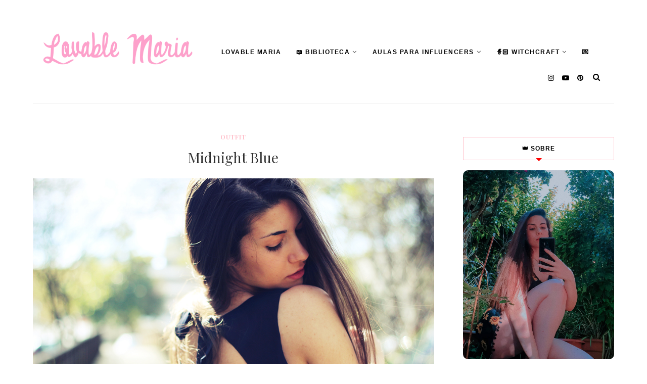

--- FILE ---
content_type: text/html; charset=UTF-8
request_url: https://www.lovable-maria.com/2015/02/outfit-midnight-blue.html
body_size: 56805
content:
<!DOCTYPE html>
<html class='ltr' dir='ltr' xmlns='http://www.w3.org/1999/xhtml' xmlns:b='http://www.google.com/2005/gml/b' xmlns:data='http://www.google.com/2005/gml/data' xmlns:expr='http://www.google.com/2005/gml/expr'>
<head>
<!-- Google tag (gtag.js) -->
<script async='async' src='https://www.googletagmanager.com/gtag/js?id=UA-43485659-1'></script>
<script>
  window.dataLayer = window.dataLayer || [];
  function gtag(){dataLayer.push(arguments);}
  gtag('js', new Date());

  gtag('config', 'UA-43485659-1');
</script>
<!-- Google tag (gtag.js) -->
<script async='async' src='https://www.googletagmanager.com/gtag/js?id=G-J5PTM3R562'></script>
<script>
  window.dataLayer = window.dataLayer || [];
  function gtag(){dataLayer.push(arguments);}
  gtag('js', new Date());

  gtag('config', 'G-J5PTM3R562');
</script>
<!--[if lt IE 9]> <script src="https://html5shiv.googlecode.com/svn/trunk/html5.js"> </script> <![endif]-->
<meta content='text/html;charset=UTF-8' http-equiv='Content-Type'/>
<meta content='IE=edge,chrome=1' http-equiv='X-UA-Compatible'/>
<link href='https://fonts.googleapis.com/css?family=Playfair+Display:ital,wght@1,700' rel='stylesheet'/>
<link href='https://fonts.googleapis.com/css2?family=Open+Sans:ital,wght@0,700;1,700;0,600;0,400' rel='stylesheet'/>
<link href='//cdn.jsdelivr.net/jquery.slick/1.4.1/slick-theme.css' rel='stylesheet' type='text/css'/>
<meta content='text/html; charset=UTF-8' http-equiv='Content-Type'/>
<!-- Chrome, Firefox OS and Opera -->
<meta content='' name='theme-color'/>
<!-- Windows Phone -->
<meta content='' name='msapplication-navbutton-color'/>
<meta content='blogger' name='generator'/>
<link href='https://www.lovable-maria.com/favicon.ico' rel='icon' type='image/x-icon'/>
<link href='https://www.lovable-maria.com/2015/02/outfit-midnight-blue.html' rel='canonical'/>
<link rel="alternate" type="application/atom+xml" title="Lovable Maria - Atom" href="https://www.lovable-maria.com/feeds/posts/default" />
<link rel="alternate" type="application/rss+xml" title="Lovable Maria - RSS" href="https://www.lovable-maria.com/feeds/posts/default?alt=rss" />
<link rel="service.post" type="application/atom+xml" title="Lovable Maria - Atom" href="https://www.blogger.com/feeds/1767624920233221038/posts/default" />

<link rel="alternate" type="application/atom+xml" title="Lovable Maria - Atom" href="https://www.lovable-maria.com/feeds/593421074303082155/comments/default" />
<!--Can't find substitution for tag [blog.ieCssRetrofitLinks]-->
<link href='https://blogger.googleusercontent.com/img/b/R29vZ2xl/AVvXsEiT-fLnmfIKVWFEXlQrEi4MhZgKt3SZSbsjfHvfi1RZEK9Vq0ycHRIt1ASR-Vho-xI-8Pi1lS8hMwfKv8Opa5YEhobjWu-6iRDdAwKOEdauyw-arL7UAQF-Fhx4nhM_ChfBfkemXfCZefk/s1600/midnightblue8.jpg' rel='image_src'/>
<meta content='https://www.lovable-maria.com/2015/02/outfit-midnight-blue.html' property='og:url'/>
<meta content='Midnight Blue' property='og:title'/>
<meta content='Blog da Lovable Maria
Aula de Código para Modificar o Blog, Aulas de Fotografia e Aulas para Influencers, Bloggers e Criadores de Conteúdo' property='og:description'/>
<meta content='https://blogger.googleusercontent.com/img/b/R29vZ2xl/AVvXsEiT-fLnmfIKVWFEXlQrEi4MhZgKt3SZSbsjfHvfi1RZEK9Vq0ycHRIt1ASR-Vho-xI-8Pi1lS8hMwfKv8Opa5YEhobjWu-6iRDdAwKOEdauyw-arL7UAQF-Fhx4nhM_ChfBfkemXfCZefk/w1200-h630-p-k-no-nu/midnightblue8.jpg' property='og:image'/>
<meta charset='utf-8'/>
<meta content='width=device-width, initial-scale=1, maximum-scale=1' name='viewport'/>
<meta content='text/html; charset=UTF-8' http-equiv='Content-Type'/>
<!-- Chrome, Firefox OS and Opera -->
<meta content='' name='theme-color'/>
<!-- Windows Phone -->
<meta content='' name='msapplication-navbutton-color'/>
<meta content='blogger' name='generator'/>
<link href='https://www.lovable-maria.com/favicon.ico' rel='icon' type='image/x-icon'/>
<link href='https://www.lovable-maria.com/2015/02/outfit-midnight-blue.html' rel='canonical'/>
<link rel="alternate" type="application/atom+xml" title="Lovable Maria - Atom" href="https://www.lovable-maria.com/feeds/posts/default" />
<link rel="alternate" type="application/rss+xml" title="Lovable Maria - RSS" href="https://www.lovable-maria.com/feeds/posts/default?alt=rss" />
<link rel="service.post" type="application/atom+xml" title="Lovable Maria - Atom" href="https://www.blogger.com/feeds/1767624920233221038/posts/default" />

<link rel="alternate" type="application/atom+xml" title="Lovable Maria - Atom" href="https://www.lovable-maria.com/feeds/593421074303082155/comments/default" />
<!--Can't find substitution for tag [blog.ieCssRetrofitLinks]-->
<link href='https://blogger.googleusercontent.com/img/b/R29vZ2xl/AVvXsEiT-fLnmfIKVWFEXlQrEi4MhZgKt3SZSbsjfHvfi1RZEK9Vq0ycHRIt1ASR-Vho-xI-8Pi1lS8hMwfKv8Opa5YEhobjWu-6iRDdAwKOEdauyw-arL7UAQF-Fhx4nhM_ChfBfkemXfCZefk/s1600/midnightblue8.jpg' rel='image_src'/>
<meta content='https://www.lovable-maria.com/2015/02/outfit-midnight-blue.html' property='og:url'/>
<meta content='Midnight Blue' property='og:title'/>
<meta content='Blog da Lovable Maria
Aula de Código para Modificar o Blog, Aulas de Fotografia e Aulas para Influencers, Bloggers e Criadores de Conteúdo' property='og:description'/>
<meta content='https://blogger.googleusercontent.com/img/b/R29vZ2xl/AVvXsEiT-fLnmfIKVWFEXlQrEi4MhZgKt3SZSbsjfHvfi1RZEK9Vq0ycHRIt1ASR-Vho-xI-8Pi1lS8hMwfKv8Opa5YEhobjWu-6iRDdAwKOEdauyw-arL7UAQF-Fhx4nhM_ChfBfkemXfCZefk/w1200-h630-p-k-no-nu/midnightblue8.jpg' property='og:image'/>
<meta content='blogger' name='generator'/>
<meta content='Lovable Maria' property='og:site_name'/>
<meta content='Midnight Blue' property='og:title'/>
<meta content='article' property='og:type'/>
<meta content='' name='description'/>
<meta content='' property='og:description'/>
<meta content='https://www.lovable-maria.com/2015/02/outfit-midnight-blue.html' property='og:url'/>
<meta content='https://blogger.googleusercontent.com/img/b/R29vZ2xl/AVvXsEiT-fLnmfIKVWFEXlQrEi4MhZgKt3SZSbsjfHvfi1RZEK9Vq0ycHRIt1ASR-Vho-xI-8Pi1lS8hMwfKv8Opa5YEhobjWu-6iRDdAwKOEdauyw-arL7UAQF-Fhx4nhM_ChfBfkemXfCZefk/s72-c/midnightblue8.jpg' height='200px' itemprop='image' property='og:image' width='300px'/>
<meta content='300' property='og:image:width'/>
<meta content='200' property='og:image:height'/>
<meta content='facebook admins' property='fb:admins'/>
<meta content='facebook app id' property='fb:app_id'/>
<meta content='en_US' property='og:locale'/>
<meta content='en_GB' property='og:locale:alternate'/>
<meta content='hi_IN' property='og:locale:alternate'/>
<!-- SEO Title Tag -->
<title>
Midnight Blue
        | 
        Lovable Maria
</title>
<link href='//maxcdn.bootstrapcdn.com/font-awesome/4.7.0/css/font-awesome.min.css' rel='stylesheet'/>
<link href='https://www.blogger.com/static/v1/widgets/1535467126-widget_css_2_bundle.css' rel='stylesheet' type='text/css'/>

    <style type="text/css"><!-- /* 


<style type='text/css'>@font-face{font-family:'Open Sans';font-style:normal;font-weight:400;font-stretch:100%;font-display:swap;src:url(//fonts.gstatic.com/s/opensans/v44/memSYaGs126MiZpBA-UvWbX2vVnXBbObj2OVZyOOSr4dVJWUgsjZ0B4taVIUwaEQbjB_mQ.woff2)format('woff2');unicode-range:U+0460-052F,U+1C80-1C8A,U+20B4,U+2DE0-2DFF,U+A640-A69F,U+FE2E-FE2F;}@font-face{font-family:'Open Sans';font-style:normal;font-weight:400;font-stretch:100%;font-display:swap;src:url(//fonts.gstatic.com/s/opensans/v44/memSYaGs126MiZpBA-UvWbX2vVnXBbObj2OVZyOOSr4dVJWUgsjZ0B4kaVIUwaEQbjB_mQ.woff2)format('woff2');unicode-range:U+0301,U+0400-045F,U+0490-0491,U+04B0-04B1,U+2116;}@font-face{font-family:'Open Sans';font-style:normal;font-weight:400;font-stretch:100%;font-display:swap;src:url(//fonts.gstatic.com/s/opensans/v44/memSYaGs126MiZpBA-UvWbX2vVnXBbObj2OVZyOOSr4dVJWUgsjZ0B4saVIUwaEQbjB_mQ.woff2)format('woff2');unicode-range:U+1F00-1FFF;}@font-face{font-family:'Open Sans';font-style:normal;font-weight:400;font-stretch:100%;font-display:swap;src:url(//fonts.gstatic.com/s/opensans/v44/memSYaGs126MiZpBA-UvWbX2vVnXBbObj2OVZyOOSr4dVJWUgsjZ0B4jaVIUwaEQbjB_mQ.woff2)format('woff2');unicode-range:U+0370-0377,U+037A-037F,U+0384-038A,U+038C,U+038E-03A1,U+03A3-03FF;}@font-face{font-family:'Open Sans';font-style:normal;font-weight:400;font-stretch:100%;font-display:swap;src:url(//fonts.gstatic.com/s/opensans/v44/memSYaGs126MiZpBA-UvWbX2vVnXBbObj2OVZyOOSr4dVJWUgsjZ0B4iaVIUwaEQbjB_mQ.woff2)format('woff2');unicode-range:U+0307-0308,U+0590-05FF,U+200C-2010,U+20AA,U+25CC,U+FB1D-FB4F;}@font-face{font-family:'Open Sans';font-style:normal;font-weight:400;font-stretch:100%;font-display:swap;src:url(//fonts.gstatic.com/s/opensans/v44/memSYaGs126MiZpBA-UvWbX2vVnXBbObj2OVZyOOSr4dVJWUgsjZ0B5caVIUwaEQbjB_mQ.woff2)format('woff2');unicode-range:U+0302-0303,U+0305,U+0307-0308,U+0310,U+0312,U+0315,U+031A,U+0326-0327,U+032C,U+032F-0330,U+0332-0333,U+0338,U+033A,U+0346,U+034D,U+0391-03A1,U+03A3-03A9,U+03B1-03C9,U+03D1,U+03D5-03D6,U+03F0-03F1,U+03F4-03F5,U+2016-2017,U+2034-2038,U+203C,U+2040,U+2043,U+2047,U+2050,U+2057,U+205F,U+2070-2071,U+2074-208E,U+2090-209C,U+20D0-20DC,U+20E1,U+20E5-20EF,U+2100-2112,U+2114-2115,U+2117-2121,U+2123-214F,U+2190,U+2192,U+2194-21AE,U+21B0-21E5,U+21F1-21F2,U+21F4-2211,U+2213-2214,U+2216-22FF,U+2308-230B,U+2310,U+2319,U+231C-2321,U+2336-237A,U+237C,U+2395,U+239B-23B7,U+23D0,U+23DC-23E1,U+2474-2475,U+25AF,U+25B3,U+25B7,U+25BD,U+25C1,U+25CA,U+25CC,U+25FB,U+266D-266F,U+27C0-27FF,U+2900-2AFF,U+2B0E-2B11,U+2B30-2B4C,U+2BFE,U+3030,U+FF5B,U+FF5D,U+1D400-1D7FF,U+1EE00-1EEFF;}@font-face{font-family:'Open Sans';font-style:normal;font-weight:400;font-stretch:100%;font-display:swap;src:url(//fonts.gstatic.com/s/opensans/v44/memSYaGs126MiZpBA-UvWbX2vVnXBbObj2OVZyOOSr4dVJWUgsjZ0B5OaVIUwaEQbjB_mQ.woff2)format('woff2');unicode-range:U+0001-000C,U+000E-001F,U+007F-009F,U+20DD-20E0,U+20E2-20E4,U+2150-218F,U+2190,U+2192,U+2194-2199,U+21AF,U+21E6-21F0,U+21F3,U+2218-2219,U+2299,U+22C4-22C6,U+2300-243F,U+2440-244A,U+2460-24FF,U+25A0-27BF,U+2800-28FF,U+2921-2922,U+2981,U+29BF,U+29EB,U+2B00-2BFF,U+4DC0-4DFF,U+FFF9-FFFB,U+10140-1018E,U+10190-1019C,U+101A0,U+101D0-101FD,U+102E0-102FB,U+10E60-10E7E,U+1D2C0-1D2D3,U+1D2E0-1D37F,U+1F000-1F0FF,U+1F100-1F1AD,U+1F1E6-1F1FF,U+1F30D-1F30F,U+1F315,U+1F31C,U+1F31E,U+1F320-1F32C,U+1F336,U+1F378,U+1F37D,U+1F382,U+1F393-1F39F,U+1F3A7-1F3A8,U+1F3AC-1F3AF,U+1F3C2,U+1F3C4-1F3C6,U+1F3CA-1F3CE,U+1F3D4-1F3E0,U+1F3ED,U+1F3F1-1F3F3,U+1F3F5-1F3F7,U+1F408,U+1F415,U+1F41F,U+1F426,U+1F43F,U+1F441-1F442,U+1F444,U+1F446-1F449,U+1F44C-1F44E,U+1F453,U+1F46A,U+1F47D,U+1F4A3,U+1F4B0,U+1F4B3,U+1F4B9,U+1F4BB,U+1F4BF,U+1F4C8-1F4CB,U+1F4D6,U+1F4DA,U+1F4DF,U+1F4E3-1F4E6,U+1F4EA-1F4ED,U+1F4F7,U+1F4F9-1F4FB,U+1F4FD-1F4FE,U+1F503,U+1F507-1F50B,U+1F50D,U+1F512-1F513,U+1F53E-1F54A,U+1F54F-1F5FA,U+1F610,U+1F650-1F67F,U+1F687,U+1F68D,U+1F691,U+1F694,U+1F698,U+1F6AD,U+1F6B2,U+1F6B9-1F6BA,U+1F6BC,U+1F6C6-1F6CF,U+1F6D3-1F6D7,U+1F6E0-1F6EA,U+1F6F0-1F6F3,U+1F6F7-1F6FC,U+1F700-1F7FF,U+1F800-1F80B,U+1F810-1F847,U+1F850-1F859,U+1F860-1F887,U+1F890-1F8AD,U+1F8B0-1F8BB,U+1F8C0-1F8C1,U+1F900-1F90B,U+1F93B,U+1F946,U+1F984,U+1F996,U+1F9E9,U+1FA00-1FA6F,U+1FA70-1FA7C,U+1FA80-1FA89,U+1FA8F-1FAC6,U+1FACE-1FADC,U+1FADF-1FAE9,U+1FAF0-1FAF8,U+1FB00-1FBFF;}@font-face{font-family:'Open Sans';font-style:normal;font-weight:400;font-stretch:100%;font-display:swap;src:url(//fonts.gstatic.com/s/opensans/v44/memSYaGs126MiZpBA-UvWbX2vVnXBbObj2OVZyOOSr4dVJWUgsjZ0B4vaVIUwaEQbjB_mQ.woff2)format('woff2');unicode-range:U+0102-0103,U+0110-0111,U+0128-0129,U+0168-0169,U+01A0-01A1,U+01AF-01B0,U+0300-0301,U+0303-0304,U+0308-0309,U+0323,U+0329,U+1EA0-1EF9,U+20AB;}@font-face{font-family:'Open Sans';font-style:normal;font-weight:400;font-stretch:100%;font-display:swap;src:url(//fonts.gstatic.com/s/opensans/v44/memSYaGs126MiZpBA-UvWbX2vVnXBbObj2OVZyOOSr4dVJWUgsjZ0B4uaVIUwaEQbjB_mQ.woff2)format('woff2');unicode-range:U+0100-02BA,U+02BD-02C5,U+02C7-02CC,U+02CE-02D7,U+02DD-02FF,U+0304,U+0308,U+0329,U+1D00-1DBF,U+1E00-1E9F,U+1EF2-1EFF,U+2020,U+20A0-20AB,U+20AD-20C0,U+2113,U+2C60-2C7F,U+A720-A7FF;}@font-face{font-family:'Open Sans';font-style:normal;font-weight:400;font-stretch:100%;font-display:swap;src:url(//fonts.gstatic.com/s/opensans/v44/memSYaGs126MiZpBA-UvWbX2vVnXBbObj2OVZyOOSr4dVJWUgsjZ0B4gaVIUwaEQbjA.woff2)format('woff2');unicode-range:U+0000-00FF,U+0131,U+0152-0153,U+02BB-02BC,U+02C6,U+02DA,U+02DC,U+0304,U+0308,U+0329,U+2000-206F,U+20AC,U+2122,U+2191,U+2193,U+2212,U+2215,U+FEFF,U+FFFD;}@font-face{font-family:'Playfair Display';font-style:normal;font-weight:400;font-display:swap;src:url(//fonts.gstatic.com/s/playfairdisplay/v40/nuFvD-vYSZviVYUb_rj3ij__anPXJzDwcbmjWBN2PKdFvXDTbtPK-F2qC0usEw.woff2)format('woff2');unicode-range:U+0301,U+0400-045F,U+0490-0491,U+04B0-04B1,U+2116;}@font-face{font-family:'Playfair Display';font-style:normal;font-weight:400;font-display:swap;src:url(//fonts.gstatic.com/s/playfairdisplay/v40/nuFvD-vYSZviVYUb_rj3ij__anPXJzDwcbmjWBN2PKdFvXDYbtPK-F2qC0usEw.woff2)format('woff2');unicode-range:U+0102-0103,U+0110-0111,U+0128-0129,U+0168-0169,U+01A0-01A1,U+01AF-01B0,U+0300-0301,U+0303-0304,U+0308-0309,U+0323,U+0329,U+1EA0-1EF9,U+20AB;}@font-face{font-family:'Playfair Display';font-style:normal;font-weight:400;font-display:swap;src:url(//fonts.gstatic.com/s/playfairdisplay/v40/nuFvD-vYSZviVYUb_rj3ij__anPXJzDwcbmjWBN2PKdFvXDZbtPK-F2qC0usEw.woff2)format('woff2');unicode-range:U+0100-02BA,U+02BD-02C5,U+02C7-02CC,U+02CE-02D7,U+02DD-02FF,U+0304,U+0308,U+0329,U+1D00-1DBF,U+1E00-1E9F,U+1EF2-1EFF,U+2020,U+20A0-20AB,U+20AD-20C0,U+2113,U+2C60-2C7F,U+A720-A7FF;}@font-face{font-family:'Playfair Display';font-style:normal;font-weight:400;font-display:swap;src:url(//fonts.gstatic.com/s/playfairdisplay/v40/nuFvD-vYSZviVYUb_rj3ij__anPXJzDwcbmjWBN2PKdFvXDXbtPK-F2qC0s.woff2)format('woff2');unicode-range:U+0000-00FF,U+0131,U+0152-0153,U+02BB-02BC,U+02C6,U+02DA,U+02DC,U+0304,U+0308,U+0329,U+2000-206F,U+20AC,U+2122,U+2191,U+2193,U+2212,U+2215,U+FEFF,U+FFFD;}</style>
<style id='template-skin-1' type='text/css'><!--
body#layout:before {
content: "This theme is a property of OddThemes.com";
border: 3px double #999;
padding: 10px;
position: relative;
top: -50px;
left:10%;
font-size: 18px;
color: #46b0dc;
letter-spacing: .5px;
}
body#layout #mywrapper {
width: 60%;
}
body#layout #footer div.column23{width:28%;float:left;}
body#layout #post-wrapper {
width: 60%;
float: left;
}
body#layout .header{padding:0;}
body#layout div#main {
width: 100%;
}
body#layout #sidebar-wrapper {
overflow: visible;
float: right;
}
body#layout ul#navigation {
display: none;
}
body#layout div.section{margin:0;padding:0;}
body#layout .topbar{margin-top:20px;    position: relative;}
body#layout .rapper{padding:0;}
body#layout .main-content-wrapper{margin-top:30px;}
body#layout div#Menubar, body#layout div.socialtop {
width: 49%;
}
body#layout .layout-widget-description {
display: none!important
}
body#layout .draggable-widget .widget-wrap2 {
background: #0080ce url(https://www.blogger.com/img/widgets/draggable.png) no-repeat 4px 50%;
}
body#layout .editlink {
background: #ffffff;
color: #000 !important;
padding: 0 3px;
line-height: 18px;
border: 1px solid #1980ce;
border-radius: 3px;
text-transform: uppercase;
letter-spacing: 1px;
text-decoration: none !important;
}
body#layout .add_widget {
background: #fff;
}
--></style>
<style id='page-skin-1' type='text/css'><!--
html,body,div,span,applet,object,iframe,h1,h2,h3,h4,h5,h6,p,blockquote,pre,a,abbr,acronym,address,big,cite,code,del,dfn,em,img,ins,kbd,q,s,samp,small,strike,strong,sub,sup,tt,var,b,u,i,center,dl,dt,dd,ol,ul,li,fieldset,form,label,legend,table,caption,tbody,tfoot,thead,tr,th,td,article,aside,canvas,details,embed,figure,figcaption,footer,header,hgroup,menu,nav,output,ruby,section,summary,time,mark,audio,video{margin:0;padding:0;border:0;font-size:100%;font:inherit;vertical-align:baseline;}
/* HTML5 display-role reset for older browsers */
article,aside,details,figcaption,figure,footer,header,hgroup,menu,nav,section{display:block;}body{line-height:1;display:block;}*{margin:0;padding:0;}html{display:block;}ol,ul{list-style:none;}blockquote,q{quotes:none;}blockquote:before,blockquote:after,q:before,q:after{content:&#39;&#39;;content:none;}table{border-collapse:collapse;border-spacing:0;}
/* FRAMEWORK */
.navbar,.post-feeds,.feed-links{display:none;
}
.section,.widget{margin:0 0 0 0;padding:0 0px 0;
}
strong,b{font-weight:bold;
}
cite,em,i{font-style:italic;
}
a:link {color: #6a6359;text-decoration:none;outline:none;transition:all 0.25s;-moz-transition:all 0.25s;-webkit-transition:all 0.25s;
}
a:visited{color:#6a6359;text-decoration:none;
}
a:hover{text-decoration:none;
}
a img{border:none;border-width:0;outline:none;
}
sup,sub{vertical-align:baseline;position:relative;top:-.4em;font-size:86%;
}
sub{top:.4em;}small{font-size:86%;
}
kbd{font-size:80%;border:1px solid #999;padding:2px 5px;border-bottom-width:2px;border-radius:3px;
}
mark{background-color:#ffce00;color:black;
}
p,blockquote,pre,table,figure,hr,form,ol,ul,dl{margin:1.5em 0;
}
hr{height:1px;border:none;background-color:#666;
}
/* heading */
h1,h2,h3,h4,h5,h6{
font:normal normal 28px 'Playfair Display', sans-serif;
font-weight:bold;line-height:normal;margin:0 0 0.6em;
}
h1{font-size:200%
}
h2{font-size:180%
}
h3{font-size:160%
}
h4{font-size:140%
}
h5{font-size:120%
}
h6{font-size:100%
}
/* list */
ol,ul,dl{margin:.5em 0em .5em 3em
}
ol{list-style:decimal outside
}
ul{list-style:disc outside
}
li{margin:.5em 0
}
dt{font-weight:bold
}
dd{margin:0 0 .5em 2em
}
/* form */
input,button,select,textarea{font:inherit;font-size:100%;line-height:normal;vertical-align:baseline;
}
textarea{display:block;-webkit-box-sizing:border-box;-moz-box-sizing:border-box;box-sizing:border-box;
}
/* code blockquote */
pre,code{font-family:&quot;Courier New&quot;,Courier,Monospace;color:inherit;
}
pre{white-space:pre;word-wrap:normal;overflow:auto;
}
.clearfix::after {
content: "";
clear: both;
display: table;
}
blockquote.tr_bq{font-style:italic;background: #eee;
padding: 15px;}
body#layout div#Top-Categories .widget {
width: 24%;
margin-right:  1%;
float: left;
}
body#layout div#Top-Categories:after {
content: "";
height:  0;
display:  block;
clear: both;
}
.post-body blockquote {
background: url(https://blogger.googleusercontent.com/img/b/R29vZ2xl/AVvXsEh8DUE7R_GzpdqCAlszoBmcbGpJAlcfvZQztlt0E8q3UQFJRsqPUoJY22xaPI5wmVUsBLWxC1Dvm2clrT_DlibokgcNkQ07Wlrv2TRZepo_Rligk9y5VaC8Sk8vrxfLzSmi3bwPM2de8ZYQ/s1600/quote.png) no-repeat scroll left 18px transparent;
font-family: Monaco,Georgia,&quot;
font-size: 100%;
font-style: italic;
line-height: 22px;
margin: 20px 0 30px 20px;
min-height: 60px;
padding: 0 0 0 60px;
}
/* table */
.post-body table[border=&quot;1&quot;] th, .post-body table[border=&quot;1&quot;] td, .post-body table[border=&quot;1&quot;] caption{border:1px solid;padding:.2em .5em;text-align:left;vertical-align:top;
}
.post-body table.tr-caption-container {border:1px solid #e5e5e5;
}
.post-body th{font-weight:bold;
}
.post-body table[border=&quot;1&quot;] caption{border:none;font-style:italic;
}
.post-body table{
}
.post-body td, .post-body th{vertical-align:top;text-align:left;font-size:13px;padding:3px 5px;border:1px solid #e5e5e5;
}
.post-body th{background:#f0f0f0;
}
.post-body table.tr-caption-container td {border:none;padding:8px;
}
.post-body table.tr-caption-container, .post-body table.tr-caption-container img, .post-body img {max-width:97%;height:auto;
}
.post-body td.tr-caption {color:#666;font-size:80%;padding:0px 8px 8px !important;
}
img {
max-width:100%;
height:auto;
border:0;
}
table {
max-width:100%;
}
body#layout #outer-wrapper, body#layout .post-container, body#layout .sidebar-container {
padding:0 0 0 0;
}
body#layout .panel {
float:left;
width:79px;
}
.clear {
clear:both;
}
.clear:after {
visibility:hidden;
display:block;
font-size:0;
content:" ";
clear:both;
height:0;
}
body {
background:#fff;
margin:0 0 0 0;
padding:0 0 0 0;
color:#333333;
font:normal normal 28px 'Playfair Display', sans-serif;
font-size: 15px;
text-align:left;
}
/* outer-wrapper */
#outer-wrapper {
max-width:100%;
margin:0px auto;
overflow:hidden;
}
/* NAVIGATION MENU */
.header {
position: relative;
z-index: 300;
margin: 51px auto 0px;
padding: 40px 0;
text-align: center;
max-width: 1150px;
width: 100%;
}
.header h1.title,.header p.title {
font:normal normal 28px 'Playfair Display', sans-serif;
font-size: 45px;
margin:0 0 0 0;
text-transform:uppercase;
}
.header .description {
color:#555555;
}
.header a {
color:#333333;
}
.header a:hover {
color:#999;
}
.header img {
display:block;
}
#nav {
font:normal normal 28px 'Playfair Display', sans-serif;
font-size: 12px;
height: 85px;
line-height: 85px;
padding: 0 28px;
background:#646464;
}
i.fa.fa-home {
color:#646464;
}
/* CONTENT WRAPPER */
#content-wrapper {
background-color:transparent;
margin: 0 auto;
word-wrap:break-word;
max-width: 1150px;
width:100%;
z-index:300;
position:relative;
margin-top: 40px;
}
.separator a {
margin-left: 0!important;
margin-right: 0!important;
}
/* POST WRAPPER */
#post-wrapper {
float:left;
width:100%;
position:relative;
z-index:300;
}
.post-container {
padding:15px 0px 0 0;
}
.post {
background:#ffffff;
padding:0 0px 40px 0px;
}
.post-body {
color: #777777;
font:normal normal 28px 'Playfair Display', sans-serif;
font-size: 15px;
line-height: 1.86em;
font-weight: 400;
}
.post-info {
background: transparent;
margin: 0 0 12px;
color: #666666;
font-size: 14px;
padding: 0px 0;
}
.post-info a {
display:inline-block;
color:#666666;
}
.time-info, .comment-info, .label-info, .review-info {
display:inline;
}
/* Page Navigation */
.pagenavi {
clear:both;
margin:-5px 0 10px;
text-align:center;
font-size:11px;
font-weight:bold;
text-transform:uppercase;
}
.pagenavi span,.pagenavi a {
margin-right: 3px;
display: inline-block;
color: #ffc0cb;
background-color: #fff;
padding: 11px 14px;
margin: 15px 3px 50px 0;
}
.pagenavi .current, .pagenavi .pages, .pagenavi a:hover {
background:#ffc0cb;
color: #fff;
}
.pagenavi .pages {
display:none;
}
/* SIDEBAR WRAPPER */
#sidebar-wrapper {
float: right;
width: 26%;
margin: 15px 0px 20px 0;
}
.sidebar-container {
margin: 0 auto;
}
.sidebar-container {
padding:0px 0;
}
.sidebar h2, .panel h2, .author-wrapper h2, #related-posts h2{
color: #000;
text-transform: uppercase;
margin: 10px 0 20px 0;
position: relative;
font:normal normal 28px 'Playfair Display', sans-serif;
font-size: 15px;
line-height: 1.52em;
font-weight: 400;
}
#sidebar h2 span,#sidebar-narrow h2 span {
background: #0088C2;
padding: 6px;
color: #fff;
z-index:300;
position:relative;
}
.sidebar .widget {
margin: 0 0 1px;
background: #fff;
margin-bottom: 20px;
}
.sidebar ul, .sidebar ol {
list-style-type:none;
margin:0 0 0 0;
padding:0 0 0 0;
}
.sidebar li {
margin:8px 0;
padding:0 0 0 0;
}
/* Author */
.author-wrapper{
background: #ffffff;
margin-bottom: 30px;
overflow: hidden;
position: relative;
margin-top:24px;
z-index: 0;
font-size:14px;
}
.author-wrapper .title h3 {
font-size: 28px;
margin: 0;
text-transform: uppercase;
position: relative;
padding: 0 0 10px 0;
font-weight: normal;
line-height: 145% !important;
color: #212121;
}
article .media {
margin: 25px 0;
}
.media {
overflow: hidden;
zoom: 1;
}
.about_img img {
border-radius: 200px 200px 200px 200px;
-moz-border-radius: 200px 200px 200px 200px;
-webkit-border-radius: 200px 200px 200px 200px;
position: relative;
width: 100px;
margin-bottom: 20px;
margin-right: 63px;
float: left;
}
.media p {
margin: 0 0 10px;
font-size: 14px;
}
.post-footer {
position: relative;
display: block;
margin: 30px 0 0;
}
.social span a:hover {
color: #ffc0cb;
}.social {
margin: 0 0 20px 0;
text-align: center;
}
div.social i {
font-size: 18px;
}
.social span a {
list-style: none;
text-align: center;
display: inline-block;
margin: 0 0 20px 5px;
color: #202020;
}
/* FOOTER */
body#layout #footer div.column {
width: 98%;
margin-right: 0 !important;
float:left;
}
body#layout #footer .column .widget {
float: left;
margin-bottom: 15px;
overflow: hidden;
}
#footer-wrapper {
background: none repeat scroll 0 0 #424242;
/* border-top: 1px solid #DDDDDD; */
color: #444444;
font: 11px Verdana,Geneva,sans-serif;
margin: 0 auto;
overflow: hidden;
padding: 30px;
position: relative;
z-index: 300;
}
#footer3 li a:hover {
background: #646464;
color:#fff;
}
#footer3 li{
margin: 5px 0;
padding: 0 0 0 0;
list-style:none;}
#footer3 li a {
/* background: #555555; */
color: #222;
display: inline-block;
float: left;
font-size: 11px!important;
line-height: 12px;
margin: 0 2px 2px 0;
padding: 12px 18px;
border: 1px solid #222;
}
*::-moz-selection {
background: none repeat scroll 0 0 #CD2122;
color: #FFFFFF;
text-shadow: none;
}
.flickr_badge_image {
float: left;
height: 55px;
margin: 5px;
width: 55px;
}
.flickr_badge_image a {
display: block;
}
.flickr_badge_image a img {
display: block;
width: 100%;
height: auto;
-webkit-transition: opacity 100ms linear;
-moz-transition: opacity 100ms linear;
-ms-transition: opacity 100ms linear;
-o-transition: opacity 100ms linear;
transition: opacity 100ms linear;
}
#footer-wrapper .widget h2 {
background-position: 0 50%;
background-repeat: repeat-x;
border-bottom: 2px solid #FFFFFF;
font:normal normal 28px 'Playfair Display', sans-serif;
font-weight: 600;
font-size:20px;
margin: 0 0 3px;
overflow: hidden;
padding: 5px 0;
text-transform: uppercase;
}
#footer-wrapper .widget h2 span {
border-bottom: 2px solid #646464;
color: #FAFBFB;
font-family: sans-serif;
font-weight: bold;
padding-bottom: 5px;
position: absolute;
}
#footer .widget-area {
padding: 0 0 15px;
margin: 0 0 15px;
}
#footer div.column {
display: inline;
float: left;
width: 100%;
padding:0;
}
.pagenavi a {
color: #222;
font-weight:400;
margin: 0 5px;
}
#footer .column .widget {
width: 100%;
padding: 0px;
float: left;
line-height: 1.7;
overflow: hidden;
margin-bottom: 15px;
}
#footer .widget-area h2 {
color: #444;
text-align: center;
text-transform: uppercase;
}
#footer .widget-content {
color: #eee;
text-align: left;
margin-top:20px;
}
.widget-item-control {
float: right;
height: 20px;
margin-top: -20px;
position: relative;
z-index: 10;
}
/* CUSTOM WIDGET */
.widget ul {
line-height:1.4em;
}
/* Tab Menu */
.set, .panel {
margin: 0 0;
}
.tabs .panel {
padding:0 0;
}
.tabs-menu {
border-bottom:3px solid #E73138;
padding: 0 0;
margin:0 0;
}
.tabs-menu li {
font:normal normal 28px 'Playfair Display', sans-serif;
font-weight:600;
font-size: 12px;
display: inline-block;
*display: inline;
zoom: 1;
margin: 0 3px 0 0;
padding:10px;
background:#fff;
border:1px solid #e5e5e5;
border-bottom:none !important;
color:#333333;
cursor:pointer;
position:relative;
}
.tabs-menu .active-tab {
background:#E73138;
border:1px solid #E73138;
border-bottom:none !important;
color:#fff;
}
.tabs-content {
padding:10px 0;
}
.tabs-content .widget li {
float:none !important;
margin:5px 0;
}
.tabs-content .widget ul {
overflow:visible;
}
/* label
.label-size-1,.label-size-2,.label-size-3,.label-size-4,.label-size-5 {
font-size:100%;
filter:alpha(100);
opacity:10
}
.cloud-label-widget-content{
text-align:left
}
.label-size {
background:#E73037;
display:block;
float:left;
margin:0 3px 3px 0;
color:#ffffff;
font-size:11px;
text-transform:uppercase;
}
.label-size a,.label-size span{
display:inline-block;
color:#ffffff !important;
padding:6px 8px;
font-weight:bold;
}
.label-size:hover {
background:#333333;
}
.label-count {
white-space:nowrap;
padding-right:3px;
margin-left:-3px;
background:#333333;
color:#fff !important;
}
.label-size {
line-height:1.2
}*/
/* Custom CSS for Blogger Popular Post Widget */
.PopularPosts ul,
.PopularPosts li,
.PopularPosts li img,
.PopularPosts li a,
.PopularPosts li a img {
margin:0 0;
padding:0 0;
list-style:none;
border:none;
background:none;
outline:none;
}
.PopularPosts ul {
margin:.5em 0;
list-style:none;
color:black;
counter-reset:num;
}
.PopularPosts ul li img {
display: block;
margin: 0 .5em 0 0;
width: 72px;
float: left;
height: 72px;
object-fit: cover;
border-radius: 50%;
-webkit-border-radius: 50%;
-o-border-radius: 50%;
-moz-border-radius: 50%;
}
.PopularPosts ul li {
counter-increment:num;
position:relative;
}
/* Set color and level */
.PopularPosts ul li {margin-right:1% !important}
.PopularPosts .item-thumbnail {
margin:0 0 0 0;
}
.PopularPosts .item-snippet {
color: #777777;
font:normal normal 28px 'Playfair Display', sans-serif;
font-size: 14px;
line-height: 1.5em;
}
.profile-img{
display:inline;
opaciry:10;
margin:0 6px 3px 0;
}
/* back to top */
#back-to-top {
background:#353738;
color:#ffffff;
padding:8px 10px;
font-size:24px;
}
.back-to-top {
position:fixed !important;
position:absolute;
bottom:20px;
right:20px;
z-index:999;
}
/* ==== Related Post Widget Start ==== */
#related-posts{
width:auto;
}
.large-12 {
width: 100%;
}
.related_title {
font-size: 14px;
margin-top: 10px;
margin-bottom: 5px;
}
.related_title:hover{
color:#222;
margin-top: 10px;
margin-bottom: 5px;
}
h2.fword {
font:normal normal 28px 'Playfair Display', sans-serif;
margin-bottom: 30px;
font: normal normal 18px Oswald;
text-transform: uppercase;
font-size: 12px;
color: #999999;
margin-bottom: 5px;
margin: 7px 0 25px;
}
.fword {
}
.fwstyle {
font:normal normal 28px 'Playfair Display', sans-serif;
display: inline-block;
padding: 0 10px;
line-height:1.5;
margin-right:5px;
border-top: 1px solid #999999;
font-size: 12px;
}
.comments .comments-content .user{font-weight:400}
#related-posts .related_img {
padding: 0px;
width: 100%;
height: 250px;
margin-right: 1px;
object-fit: cover;
}
#related-posts .related_img:hover{
opacity:.7;
filter:alpha(opacity=70);
-moz-opacity:.7;
-khtml-opacity:.7;
}
/* error and search */
.status-msg-wrap {
font:normal normal 28px 'Playfair Display', sans-serif;
font-size: 100%;
/* font-weight: bold; */
width: 100%;
margin: 10px auto 50px;
}
.status-msg-body {
padding:20px 2%;
}
.status-msg-border {
border:1px solid #e5e5e5;
opacity:10;
width:auto;
}
.status-msg-bg {
background-color:#ffffff;
}
.status-msg-hidden {
padding:20px 2%;
}
#ArchiveList ul li:before {
content:"" !important;
padding-right:0px !important;
}
/*-------sidebar----------------*/
div#main {
width: 100%;
}
div#mywrapper {
float: left;
width: 69%;
}
#navtop ul ul li:hover .fa{color:#ffc0cb;}
li .fa {
font-size: 13px;
color: #444;
padding: 0 0 0 5px;
}
.fa-angle-down{
font-size: 13px;
color: #444;
padding: 10px 5px;
}
.topmenu1 .fa-angle-right{
font-size: 13px;
color: #444;
padding: 0px 5px!important;
}
.selected .fa {
color: #777;
}
.PopularPosts .item-title{
font:normal normal 28px 'Playfair Display', sans-serif;
padding-bottom: 1.2em;
padding-top: 10px;
padding-left:85px;
margin-top:10px;
color: #000000;
font-size: 14px;
font-weight: 600;}
.PopularPosts .item-title a {
color: #000;
}
.tagcloud a {
background: #e4e4e4;
color: #888;
display: block;
float: left;
font-size: 14px!important;
line-height: 12px;
margin: 0 2px 2px 0;
padding: 12px 17px;
}
.tagcloud a:link {
color: #888;
}
.tagcloud a:hover {
background: #0088C2;
color: #fff;
}
.tagcloud1 a {
background: #555555;
color: #888;
display: block;
float: left;
font-size: 14px!important;
line-height: 12px;
margin: 0 2px 2px 0;
padding: 12px 17px;
}
.tagcloud1 a:link {
color: #888;
}
.tagcloud1 a:hover {
background: #0088C2;
color: #fff;
}
.showpageArea a {
clear:both;
margin:-5px 0 10px;
text-align:center;
font-size:11px;
font-weight:bold;
text-transform:uppercase;
}
.showpageNum a {
padding:6px 10px;
margin-right:3px;
display:inline-block;
color:#333333;
background-color:#ffffff;
border: 1px solid #dddddd;
}
.showpageNum a:hover {
border: 1px solid #aaaaaa;
}
.showpagePoint {
padding:6px 10px;
margin-right:3px;
display:inline-block;
color:#333333;
background-color:#ffffff;
border: 1px solid #aaaaaa;
}
.showpageOf {
display:none;
}
.showpage a {
padding:6px 10px;
margin-right:3px;
display:inline-block;
color:#333333;
background-color:#ffffff;
}
.showpageNum a:link,.showpage a:link {
text-decoration:none;
color:#666;
}
.button {
text-align: center;
width: 100%;
margin: 10px 0;
padding: 0;
font-size: 14px;
font-family: 'Tahoma', Geneva, Sans-serif;
color: #fff;
margin-left: 0em !important;
}
.button ul {
margin: 0;
padding: 0;
}
.button li {
display: inline-block;
margin: 10px 0;
padding: 0;
}
#Attribution1 {
height:0px;
visibility:hidden;
display:none
}
.author-avatar img{float:left;margin:0 10px 5px 0;border:50%;}
#author-box h3 {
padding-bottom: 5px;
border-bottom: 4px solid #333;
font-size: 18px;
font-family: Oswald,arial,Georgia,serif;
}
/*---Flicker Image Gallery-----*/
.flickr_plugin {
width: 100%;
}
.flickr_badge_image {
float: left;
height: 80px;
margin: 10px 5px 0px 5px;
width: 80px;
}
.flickr_badge_image a {
display: block;
}
.flickr_badge_image a img {
display: block;
width: 100%;
height: auto;
-webkit-transition: opacity 100ms linear;
-moz-transition: opacity 100ms linear;
-ms-transition: opacity 100ms linear;
-o-transition: opacity 100ms linear;
transition: opacity 100ms linear;
}
.flickr_badge_image a img:hover {
opacity: .5;
}
div#act {
display: none;
}
#container{
width: 1170px;
margin:0 auto;
}
.vcard span {
color: #646464;
}
a.timestamp-link {
color: #646464;
}
span.comment-info a {
color: #aaaaaa;
}
span.comment-info l,span.time-info l {
padding-left: 8px;
margin-right: 6px;
margin-left: -5px;
}
#nav.fixed-nav{
position: fixed;
top: 0;
left: 0;
width: 100% !important;
z-index: 999;
padding: 0;
}
p#back-top {
background: #fff;
padding: 10px 11px 11px;
color: #222;
border-radius: 3px;
}
p#back-top .fa {
color: #222;
}
/*----------//// AUTHORS ARCHIVE \\\\-------------*/
h1.small {
font-size: 90px;
}
h2.white {
color: #fff;
}
h3 {
font-size: 30px;
text-transform: uppercase;
font-weight: 600;
color: #434343;
}
h3.white {
color: #fff;
}
h4 {
font:normal normal 28px 'Playfair Display', sans-serif;
font-size: 12px;
font-weight: 600;
text-transform: uppercase;
}
h5 {
font:normal normal 28px 'Playfair Display', sans-serif;
font-size: 24px;
font-weight: 600;
text-transform: uppercase;
color: #fff;
}
p {
font:normal normal 28px 'Playfair Display', sans-serif;
font-size: 16px;
font-weight: 400;
line-height: 23px;
color: #515151;
}
p.white {
color: #f9f9f9;
}
#navtop{display:block;height:auto;position:relative;}
#navtop ul{display:inline-block;font-size:0;position:relative;z-index:9999;background:inherit}
#navtop ul a{
display: block;
margin:0 15px;
color: #000;letter-spacing: 1.5px;
text-transform:uppercase;
transform: translateY(0px);
-webkit-transform: translateY(0px);
font:normal normal 28px 'Open Sans', sans-serif;font-size: 12px;font-weight:600;
transition: all 150ms ease-in-out;
-webkit-transition: all 150ms ease-in-out;
line-height: 50px;
}
#navtop ul li{position:relative;margin:0;padding:0;position:relative;display:inline-block;font-size:16px}
#navtop ul li.current-menu-item a{color:#fff}
#navtop ul a:hover{color:#000;filter: alpha(opacity=100);
transform: translateY(0px);
-webkit-transform: translateY(0px);}
#navtop ul ul{background:#fff;border:1px solid #f7f7f7;display:none;position:absolute;top:100%;left:0;padding:0;transform: translateY(-10px);
-webkit-transform: translateY(-10px);
transition: transform 250ms, opacity 200ms;
-webkit-transition: -webkit-transform 250ms, opacity 200ms;}#navtop ul ul li:last-child {
border-bottom: none;
}
#navtop ul ul li{float:none;width:100%;
border-bottom: 1px solid #f7f7f7;}
#navtop ul ul a{line-height:120%;padding: 5px margin: 0px;color:#444;  border-top: 1px solid #3C3C3C;}
#navtop ul ul ul{top:0;left:100%}
#navtop ul li:hover > ul{display:block;filter: alpha(opacity=100);
transform: translateY(0px);
-webkit-transform: translateY(0px);line-height:0;}
#navtop ul li.current-menu-item a{
background: #181818;
}
#navtop ul a:hover{
color:#ffc0cb;
}
#navtop ul ul li:hover > a{
color:#ffc0cb;
}
#navtop ul ul a:first-child{border:none;}
.FollowByEmail .follow-by-email-inner {
position: relative;
margin-top:10px;
}
.follow-by-email-inner:before {
content: &quot;Enter Your Email and Join Our Email Subscriber List, Its Spam Free Secuer Email System&quot;;
font-size: 13px;
}
.button:hover,a.button:hover,#main-content input[type=&quot;submit&quot;]:hover{background:#444!important;text-decoration:none!important}
.FollowByEmail .follow-by-email-inner .follow-by-email-address {
margin-bottom:0;
box-shadow: 0 0px 16px 0 rgba(0,0,0,.036);
-o-box-shadow: 0 0px 16px 0 rgba(0,0,0,.036);
-webkit-box-shadow: 0 0px 16px 0 rgba(0,0,0,.036);
-moz-box-shadow: 0 0px 16px 0 rgba(0,0,0,.036);
border: 1px solid #e5e5e5;
border-radius: 0;
-o-border-radius: 0;
-moz-border-radius: 0;
-webkit-border-radius: 0;
font-size: 11px;
height: 30px;
padding-left: 10px;
width: 92%;
letter-spacing: .5px;
}
.FollowByEmail .follow-by-email-inner .follow-by-email-submit {
background: #ffc0cb;
border: 0 none;
border-radius: 0;
-o-border-radius: 0;
-moz-border-radius: 0;
-webkit-border-radius: 0;
color: #FFF;
cursor: pointer;
font-size: 13px;
height: 35px;
margin: 5px 0px;
width: 70px;
z-index: 0;
}
.follow-by-email-inner form td {
width: 100%;
display: block;
}
.follow-by-email-inner form, .follow-by-email-inner table, .follow-by-email-inner {
margin: 0;
margin-top: 0!important;
}
#footer1{
line-height:30px;padding:25px
0 10px 0;
position:relative;
z-index:300;
background:#000;
}
#footer1
p{font-size:12px;float:left;line-height:30px;text-align:justify;}#footer1 .go-top{float:right;margin-left:20px;padding-left:20px;border-left:1px solid rgba(0,0,0,0.1)}#footer1 .go-top
a{display:block;width:30px;height:30px;color:#fff;font-size:14px;text-align:center;border-radius:2px;background-color:#646464;transition:background-color 0.2s ease-in-out;-moz-transition:background-color 0.2s ease-in-out;-webkit-transition:background-color 0.2s ease-in-out;-o-transition:background-color 0.2s ease-in-out}#footer1 .go-top a:hover{background-color:#444}#footer1 .go-top a
i{line-height:30px}#footer1 .social-icons{text-align:center;float:right}#footer1 .social-icons
a{display:inline-block;color:#ccc;font-size:14px;border-radius:2px;margin-left:15px}#footer1 .social-icons a:hover{color:#646464}.toggle-item{margin-bottom:15px}.toggle-item .panel-title{margin-bottom:10px}.toggle-item .panel-title
a{display:block;color:#888;height:42px;line-height:42px;position:relative;font-size:13px;padding:0
20px;border-radius:2px;overflow:hidden;background-color:#f8f8f8;letter-spacing:1px;text-transform:uppercase}.toggle-item .panel-title a:after{content:&quot;&quot;;position:absolute;left:0;top:0;height:100%;width:3px;background-color:#646464}.toggle-item .panel-title a.collapsed:after{background-color:#ddd}.toggle-item .panel-title a
i{position:absolute;right:0;top:0;color:#fff;width:42px;height:42px;font-size:14px;text-align:center;line-height:42px;background-color:#646464;transition:background-color 0.2s ease-in-out;-moz-transition:background-color 0.2s ease-in-out;-webkit-transition:background-color 0.2s ease-in-out;-o-transition:background-color 0.2s ease-in-out}
.thumbnail {
position: relative;
display: block;
padding: 0px;
line-height: 20px;
border: 0px solid #ddd;
-webkit-border-radius: 0px;
-moz-border-radius: 0px;
border-radius: 0px;
-webkit-box-shadow: 0 0px 0px rgba(0, 0, 0, 0.055);
-moz-box-shadow: 0 0px 0px rgba(0, 0, 0, 0.055);
box-shadow: 0 0px 0px rgba(0, 0, 0, 0.055);
-webkit-transition: all 0.2s ease-in-out;
-moz-transition: all 0.2s ease-in-out;
-o-transition: all 0.2s ease-in-out;
transition: all 0.2s ease-in-out;
}
select,textarea,input[type="text"],input[type="password"],input[type="datetime"],input[type="datetime-local"],input[type="date"],input[type="month"],input[type="time"],input[type="week"],input[type="number"],input[type="email"],input[type="url"],input[type="search"],input[type="tel"],input[type="color"],.uneditable-input{display:inline-block;height:20px;padding:4px 6px;margin-bottom:10px;font-size:14px;line-height:20px;color:#555;-webkit-border-radius:4px;-moz-border-radius:4px;border-radius:4px;vertical-align:middle}
input,textarea,.uneditable-input{width:206px}
textarea{height:auto}
textarea,input[type="text"],input[type="password"],input[type="datetime"],input[type="datetime-local"],input[type="date"],input[type="month"],input[type="time"],input[type="week"],input[type="number"],input[type="email"],input[type="url"],input[type="search"],input[type="tel"],input[type="color"],.uneditable-input{background-color:#fff;border:1px solid #ccc;-webkit-transition:border linear .2s,box-shadow linear .2s;-moz-transition:border linear .2s,box-shadow linear .2s;-o-transition:border linear .2s,box-shadow linear .2s;transition:border linear .2s,box-shadow linear .2s}
textarea:focus,input[type="text"]:focus,input[type="password"]:focus,input[type="datetime"]:focus,input[type="datetime-local"]:focus,input[type="date"]:focus,input[type="month"]:focus,input[type="time"]:focus,input[type="week"]:focus,input[type="number"]:focus,input[type="email"]:focus,input[type="url"]:focus,input[type="search"]:focus,input[type="tel"]:focus,input[type="color"]:focus,.uneditable-input:focus{border-color:rgba(82,168,236,0.8);outline:0;outline:thin dotted \9;-webkit-box-shadow:inset 0 1px 1px rgba(0,0,0,.075),0 0 8px rgba(82,168,236,.6);-moz-box-shadow:inset 0 1px 1px rgba(0,0,0,.075),0 0 8px rgba(82,168,236,.6);box-shadow:inset 0 1px 1px rgba(0,0,0,.075),0 0 8px rgba(82,168,236,.6)}
input[type="radio"],input[type="checkbox"]{margin:4px 0 0;*margin-top:0;margin-top:1px \9;line-height:normal}
input[type="file"],input[type="image"],input[type="submit"],input[type="reset"],input[type="button"],input[type="radio"],input[type="checkbox"]{width:auto}
select,input[type="file"]{height:30px;*margin-top:4px;line-height:30px}
select{width:220px;border:1px solid #ccc;background-color:#fff}
select[multiple],select[size]{height:auto}
select:focus,input[type="file"]:focus,input[type="radio"]:focus,input[type="checkbox"]:focus{outline:thin dotted #333;outline:5px auto -webkit-focus-ring-color;outline-offset:-2px}
.uneditable-input,.uneditable-textarea{color:#999;background-color:#fcfcfc;border-color:#ccc;-webkit-box-shadow:inset 0 1px 2px rgba(0,0,0,0.025);-moz-box-shadow:inset 0 1px 2px rgba(0,0,0,0.025);box-shadow:inset 0 1px 2px rgba(0,0,0,0.025);cursor:not-allowed}
/* Post social share */
.post_social_share {
display: block;
padding: 0px 0 40px;
/* text-align: center; */
margin-bottom: 30px;
}
ul.mbt-pager {
padding: 20px;
margin-bottom: 30px;
}
.odd-pager{  background: #F5F5F5;
display:block;
border-top: 2px solid #eeeeee;margin-top: 50px;}
.mbt-pager {  margin-bottom: 10px;   overflow:hidden; padding:0px;}
.mbt-pager li.next { float: right; padding:0px; background:none; margin:0px;}
.mbt-pager li.next a { padding-left: 24px; }
.mbt-pager li.previous { margin:0px -2px 0px 0px; float: left;padding:0px; background:none;
}
.mbt-pager li.previous a { padding-right: 24px;  }
.mbt-pager li.next:hover, .mbt-pager li.previous:hover  {color:#333333; }
.mbt-pager li { width: 50%; display: inline; float: left; text-align: center; }
.mbt-pager li a { position: relative;
/* min-height: 77px; */
display: block;
/* padding: 15px 46px 15px; */
outline: none;
text-decoration: none;
}
.mbt-pager li i { color: #000; font-size: 12px; }
.mbt-pager li a strong {font:normal normal 28px 'Playfair Display', sans-serif; display: block; font-size: 16px; color: #000; letter-spacing: 0.5px; font-weight:400; }
.mbt-pager li a span {display:block;  color: #666;  font:normal normal 28px 'Playfair Display', sans-serif; margin:0px;font-size: 15px;}
.mbt-pager li a:hover strong {
color: #ffc0cb;
}
.mbt-pager li a:hover span {
color: #ffc0cb;
}
ul.mbt-pager img {
width: 110px;
height: 110px;
object-fit: cover;
}
.mbt-pager .previous a span{text-align:left;}
.mbt-pager .next a span{text-align:right;}
.mbt-pager .previous div {
display: block;
padding-left: 130px;
}
.mbt-pager .next div {
display: block;
padding-right: 130px;
}
.post_social_share h3 {
font:normal normal 28px 'Playfair Display', sans-serif;
display: block;
font-size: 14px;
line-height: 65px;
font-weight: 400;
text-transform: capitalize;
margin-bottom: 0;
letter-spacing: 1px;
float: left;
}
.post_social_share a {
width: 20px;
font-size: 14px;
margin: 16px 5px;
line-height: 38px;
text-align: center;
display: inline-block;
}
.post_social_share a:hover {
-webkit-transition:border-color .2s;
-moz-transition:border-color .2s;
transition:border-color .2s
}
.post_social_share a:hover {
color:#ffc0cb;
}
.date-outer:first-child .post-outer:first-child h2.entry-title:before {
content: "\f0da";
font-family: FontAwesome;
color: #ffc0cb;
margin-right: 10px;
}
.authorbox img {
width: 150px;
height: 150px;
border-radius: 100%;
border: 5px solid #f1f1f1;
object-fit:cover;
border-left: 5px solid #ffc0cb;
}
.authorbox {
text-align: center;padding-bottom: 25px;
}
.widget-content {
font:normal normal 28px 'Playfair Display', sans-serif;
margin-top:10px;
font-size:15px;
}
.sb-search {
float:right;
top: 0;
right: 0;
-webkit-transition: width 0.3s;
-moz-transition: width 0.3s;
transition: width 0.3s;
overflow: hidden;
-webkit-backface-visibility: hidden;}
.sb-search-input {
position: absolute;
top: 0;
right: 0;
border: none;
outline: none;
background: #fff;
width: 100%;
height: 60px;
margin: 0;
z-index: 10;
padding: 20px 65px 20px 20px;
font-family: inherit;
font-size: 20px;
color: #2c3e50;
}
input[type="search"].sb-search-input {
-webkit-appearance: none;
padding: 1px 5px;
-webkit-border-radius: 0;
height: 36px;
font-size: 13px;
font-weight: 400;
margin-top: 0px;
margin-bottom: 0;
border-left: none;
border-top: none;
}
.sb-search-input::-webkit-input-placeholder {
color: #999;
}
.sb-search-input:-moz-placeholder {
color: #999;
}
.sb-search-input::-moz-placeholder {
color: #999;
}
.sb-search-input:-ms-input-placeholder {
color: #999;
}
.sb-icon-search, .sb-search-submit  {
width: 15px!important;
display: block;
position: absolute;
right: 0;
top: 0;
padding: 0;
margin: 0;
line-height: 49px;
text-align: center;
cursor: pointer;
}
.sb-search-submit {
-ms-filter: "progid:DXImageTransform.Microsoft.Alpha(Opacity=0)"; /* IE 8 */
filter: alpha(opacity=0); /* IE 5-7 */
opacity: 1;
border: none;
outline: none;
z-index: -1;
}
.sb-icon-search {
color: #000;
z-index: 99;
font-size: 15px;
font-family: 'fontAwesome';
speak: none;
font-style: normal;
font-weight: normal;
font-variant: normal;
text-transform: none;
-webkit-font-smoothing: antialiased;
}
.iconopen:before {
content: "\f00d";
}
.sb-icon-search:before {
content: "\f002";
}
.sb-search.sb-search-open .sb-icon-search{
background: #000;
z-index: 99999;
}
.no-js .sb-search .sb-icon-search {
background: #000;
color: #696969;
z-index: 11;
}
.sb-search.sb-search-open .sb-search-submit,
.no-js .sb-search .sb-search-submit {
z-index: 90;
}
input[type="search"]:focus{border:none;-webkit-box-shadow: none;
-moz-box-shadow: none;
box-shadow: none;}
.labelhome {
font:normal normal 28px 'Playfair Display', sans-serif;
text-align: center;
width: 100%;
color: #a5a5a5;
font-weight: 500;
font-size: 14px;
}
.labelhome a {
font:normal normal 28px 'Playfair Display', sans-serif;
color: #ffc0cb;
z-index: 999;
position: relative;
background: #fff;
font-size: 12px;
letter-spacing: 1px;
display: inline-block;
text-transform: uppercase;
font-weight:600;
}
.labelhome1 {
font:normal normal 28px 'Playfair Display', sans-serif;
width: 100%;
color: #a5a5a5;
font-weight: 500;
margin-top: 5px;
font-size: 14px;
}
.labelhome1 a {
margin: 0 2px;
color: #777;
font-size: 13px;
text-transform: capitalize;letter-spacing: .5px;
}
img#Header1_headerimg{margin:0 auto;}
div#head-inner {
margin: 0 auto;
display:inline-block;
}
/*Flicker Image Gallery
-----------------------------------------------------------------*/
.flickr_plugin {
width: 300px;
}
.flickr_badge_image {
float: left;
height: 65px;
margin: 5px;
width: 65px;
}
.flickr_badge_image a {
display: block;
}
.flickr_badge_image a img {
display: block;
width: 100%;
height: auto;
-webkit-transition: opacity 100ms linear;
-moz-transition: opacity 100ms linear;
-ms-transition: opacity 100ms linear;
-o-transition: opacity 100ms linear;
transition: opacity 100ms linear;
}
.flickr_badge_image a img:hover {
opacity: .7;
}
.d-header {
margin-top: -1px;
}
.ccounter {
margin-top: -1px;
}
.post-image img {
transition: .5s;
-webkit-transition: .5s;
}
.post-image {
overflow: hidden;
background: #000;
margin-bottom: 30px;
line-height: 0;
}
.post:hover .post-image img {
opacity: .9;
-webkit-transform: scale(1.06);
-ms-transform: scale(1.06);
transform: scale(1.06);
will-change: transform;
}
.topbar{
background:#fcf9f5;
height:50px;
position: fixed;
width: 100%;
z-index:9999;
border-bottom:1px solid #f7f7f7;
transition: all 0.3s linear;
-moz-transition: all 0.3s linear;
-webkit-transition: all 0.3s linear;
}
.lefttop{float:left;line-height: 50px;}
.socialtop{position:relative;float:right;}
.labelhome a:last-child:after {
content: "";
}
.rapper{max-width: 1150px;
margin: 0 auto;
padding:0 20px;
}
ul#navigation li:hover ul {
display: block;
}
div.scrollableArea{margin:0 auto;}
/* slicknav */
/*
Mobile Menu Core Style
*/
.slicknav_btn { position: relative; display: block; vertical-align: middle; float: left; padding: 0.438em 0.625em 0.438em 0.625em; line-height: 1.125em; cursor: pointer; }
.slicknav_menu  .slicknav_menutxt { display: block; line-height: 1.188em; float: left; }
.slicknav_menu .slicknav_icon { float: left; padding:4px;}
.slicknav_menu .slicknav_no-text { margin: 0 }
.slicknav_menu .slicknav_icon-bar { display: block; width: 1.125em; height: 0.125em; ; }
.slicknav_btn .slicknav_icon-bar + .slicknav_icon-bar { margin-top: 0.188em }
.slicknav_nav { clear: both }
.slicknav_nav ul,
.slicknav_nav li { display: block ;line-height: 20px;}
.slicknav_nav .slicknav_arrow { font-size: 0.8em; margin: 0 0 0 0.4em; }
.slicknav_nav .slicknav_item { cursor: pointer; }
.slicknav_nav .slicknav_row { display: block; }
.slicknav_nav a { display: block }
.slicknav_nav .slicknav_item a,
.slicknav_nav .slicknav_parent-link a { display: inline }
.slicknav_menu:before,
.slicknav_menu:after { content: " "; display: table; }
.slicknav_menu:after { clear: both }
/* IE6/7 support */
.slicknav_menu { *zoom: 1 }
/*
User Default Style
Change the following styles to modify the appearance of the menu.
*/
.slicknav_menu {
font-size:16px;
}
/* Button */
.slicknav_btn {
margin: 8px;
text-decoration:none;
}
.slicknav_menu>a {
border: 1px solid #eee; background: none;
}
/* Button Text */
.slicknav_menu  .slicknav_menutxt {
color: #000;
font-weight: bold;
float:right;
}
/* Button Lines */
.slicknav_menu .slicknav_icon-bar {
background-color: #000;
}
.slicknav_menu {
padding:0px;
}
.slicknav_nav {
color:black;
background: white;
outline: 1px solid black;
margin:0;
padding:0;
font-size:0.875em;
}
.slicknav_nav, .slicknav_nav ul {
list-style: none;
overflow:hidden;
}
.slicknav_nav ul {
padding:0;
margin:0 0 0 20px;
}
.slicknav_nav .slicknav_row {
padding:5px 10px;
margin:2px 5px;
}
.slicknav_nav a{
padding:5px 10px;
margin:2px 5px;
text-decoration:none;
color: black;
}
.slicknav_nav .slicknav_item a,
.slicknav_nav .slicknav_parent-link a {
padding:0;
margin:0;
}
.slicknav_nav .slicknav_row:hover {
background: pink;
color: white;
}
.slicknav_nav a:hover{
background: pink;
color: white;
}
.slicknav_nav .slicknav_txtnode {
margin-left:15px;
}
/* slicknav */
.slicknav_menu {
display:none;
}
@media screen and (max-width: 890px) {
/* #masthead is the original menu */
#navtop {
display:none;
}
.slicknav_menu {
display:block;
}
}
#blog-pager{clear:both;margin:0px auto 100px; text-align:center; padding: 15px; }
.blog-pager {background: none;}
.displaypageNum a,.showpage a,.pagecurrent{font-size: 12px;
padding: 12px 17px;
color: #222;
background-color: #fff;}
.displaypageNum a:hover,.showpage a:hover, .pagecurrent{background:#fff;text-decoration:none;color: #222;}
#blog-pager .pagecurrent{font:normal normal 28px 'Open Sans', sans-serif;font-size: 12px;font-weight:bold;color: #000;background:#fcf9f5;border-radius:50%;-o-border-radius:50%;-moz-border-radius:50%;-webkit-border-radius:50%;}
.showpageOf{display:none!important}
#blog-pager .pages{border:none;}
.scrollableArea {
margin: 0 auto;
}
.site-info{text-align:center;}
ul.social.text-center {
list-style-type: none;
}
#footer1 p{float:none;text-align: center;  text-transform: uppercase;
letter-spacing: 3px;}
li.updown-wrap {
display: inline-block;
width: 25px;
border-radius: 50%;
-moz-border-radius: 50%;
-webkit-border-radius: 50%;
line-height: 50px;
transition:300ms;
-webkit-transition:300ms;
-o-transition:300ms;
-moz-transition:300ms;
}
.site-info p{
color: #b1b1b1;
}
.instaover i {
color: #fff;
}
.social-container {
margin-right: 30px;
}
li.updown-wrap:hover .fa{color:#000;}
li.updown-wrap .fa {
color: #000;
}
.site-info p a {
color: #ffc0cb;
}
.auth a,.post-da a,.post-com a {
font-weight: 400;}
.embedd {
text-align: center;
margin-bottom: 30px;
}
.socialtop .sb-search-input {
background-color: rgba(255, 255, 255, 0)!important;
z-index:9999;color:#444;
}
.authorprofile{    line-height: 40px;    letter-spacing: 1px;
color: #bbb;font-weight: 400;}
.author-profile{line-height:25px;}
.author-img{
transform: scale(1.1);
-ms-transform: scale(1.1);
-webkit-transform: scale(1.1);
transition: .5s;
-webkit-transition: .5s;
}
.author-text {
margin-top: 15px;
text-align:center;
}
.list-label-widget-content li span {
float: right;
font: normal normal 28px 'Open Sans', sans-serif;
width: 25px;
height: 25px;
border-radius: 50%;
line-height: 25px;
text-align: center;
font-size: 13px;
color: #222;
border: 1px solid #fcf9f5;
background: #fcf9f5;
font-weight: 600;
}
span.vcard{color:#aaa;}
.labelhome1 a:last-child:after {
content: "";
}
.comment-footer {
margin: -1.5em 25px 1.5em;
}
div#comments {
margin-top: 50px;
}
.default23 {
top: 0;
}
.fixed23 {
top: -80px;
}
input#s:focus {
width: 160px;
}
.footerbottom{
font-size: 13px;
}
.fleft{float:left;padding-left: 25px;}
.fright{float:right;padding-right: 25px;}
.f-widget {
font:normal normal 28px 'Playfair Display', sans-serif;
width: 30%;
float: left;
position: relative;
color: #222;
font-size:13px;
margin-right: 2.5%;
}
.footer-widgets .last {
float: left;
position: relative;
margin-right: 0;
border:none;
overflow:hidden;
}
.footer-widgets .last .widget a {
color:#fff;
}
.wrappu {
width: 880px;
margin: 0 auto;
}
.footer23-social a:link {
color: #a0a0a0;
line-height: 3;
}
.footer23-social .fa{font-size:19px;}
.footer23-social a:visited {
color: #a0a0a0;
}
.footer23-social a:hover {
color: #fff;
}
span.social-item {
margin-right: 40px;
}
.footer23-social {
text-align: center;
font-size: 13px;
}
/* OddThemes Featured Boxes */
.odd-f-box {
display: table;
width: 100%;
text-align: center;
margin: 0 auto;
}
.itemtopinfo {
padding: 10px 0;
}
.item-title {
padding: 5px 0;
}
#footer .widget-area {
padding: 0 0 15px;
margin: 0 0 15px;
}
#footer div.column23 {
display: inline;
float: left;
width: 31.33%;
/* padding: 2px; */
margin: 1%;}
#footer .column23 .widget {
width: 100%;
float: left;
line-height: 1.7;
margin-bottom: 15px;
}
#footer .widget-area h2 {
color: #000;
padding-bottom: 10px;
text-align: left;
text-transform: uppercase;
}
#footer .widget-content {
color: #eee;
text-align: left;
margin-top:20px;
}
#footer{
max-width: 1150px;
width: 100%;
margin: 10px auto 0;
}
.column23 h2 {
text-align: center;
}
@media (max-width: 767px)
{
body.gridposts .indexposts .post {
width: 100%!important;
float: none!important;
}
.odd-f-box a.odd-image {
height: 460px!important;
}
.odd-f-box .item{margin:0!important;}
#footer div.column23 {
width: 100%;
}
}
.blog-pager a {
font:normal normal 28px 'Open Sans', sans-serif;
display: inline-block;
color: #242424;
letter-spacing: 2px;
text-transform: uppercase;
font-size: 11px;
font-weight: 700;
-o-transition: .3s;
-ms-transition: .3s;
-moz-transition: .3s;
-webkit-transition: .3s;
transition: .3s;
}
div#footer5 h2 {
text-align: center;
}
#footer a {
color: #fff;
}
#footer .Label .list-label-widget-content ul li {
border-bottom: 1px solid #595959;
}
#footer .widget-content.popular-posts ul li:before {
color: #333;
}
/*------------Post share-------------*/
.hi-icon {
display: inline-block;
font-size: 14px;
cursor: pointer;
line-height: 35px;
width: 30px;
height: 30px;
text-align: center;
position: relative;
z-index: 1;
color: #000!important;
-webkit-transition: all .15s linear;
-moz-transition: all .15s linear;
-ms-transition: all .15s linear;
-o-transition: all .15s linear;
transition: all .15s linear;
}
.hi-icon-wrap {
text-align: center;
}
i.fa.fa-share-alt {
color: #fff;
margin-top: 11px;
margin-left: 10px;
float: right;
position:relative;
z-index:999;
padding-right:15px;
cursor:pointer;
}
.hi-icon-mobile:before {
content: "\e009";
}
.hi-icon-screen:before {
content: "\e00a";
}
.hi-icon-earth:before {
content: "\e002";
}
.hi-icon-support:before {
content: "\e000";
}
.hi-icon-locked:before {
content: "\e001";
}
.hi-icon-cog:before {
content: "\e003";
}
.hi-icon-clock:before {
content: "\e004";
}
.hi-icon-videos:before {
content: "\e005";
}
.hi-icon-list:before {
content: "\e006";
}
.hi-icon-refresh:before {
content: "\e007";
}
.hi-icon-images:before {
content: "\e008";
}
.hi-icon-pencil:before {
content: "\e00b";
}
.hi-icon-link:before {
content: "\e00c";
}
.hi-icon-mail:before {
content: "\e00d";
}
.hi-icon-location:before {
content: "\e00e";
}
.hi-icon-archive:before {
content: "\e00f";
}
.hi-icon-chat:before {
content: "\e010";
}
.hi-icon-bookmark:before {
content: "\e011";
}
.hi-icon-user:before {
content: "\e012";
}
.hi-icon-contract:before {
content: "\e013";
}
.hi-icon-star:before {
content: "\e014";
}
/* Effect 9 */
/* Effect 9a */
.hi-icon-effect-9a .hi-icon:hover:after {
-webkit-transform: scale(0.85);
-moz-transform: scale(0.85);
-ms-transform: scale(0.85);
transform: scale(0.85);
}
.hi-icon-effect-9a .hi-icon:hover {
color: #ffc0cb;
}
/* Effect 9b */
.hi-icon-effect-9b .hi-icon:hover:after {
-webkit-transform: scale(0.85);
-moz-transform: scale(0.85);
-ms-transform: scale(0.85);
transform: scale(0.85);
}
.hi-icon-effect-9b .hi-icon:hover {
box-shadow: 0 0 0 10px rgba(255,255,255,0.4);
color: #fff;
}
.widget-area {
width: 100%;
text-align: center;
}
.widget li, .BlogArchive #ArchiveList ul.flat li {
padding: 0;
}
.follow-us-sidebar {
display: block;
width: 100%;
text-align: center;
}
.follow-us-sidebar a{
display:inline-block;width:25px;height:25px;line-height:25px;border:1px solid #ccc;text-align:center;margin: 0 5px;
}
.follow-us-sidebar a:hover {
color: #ffc0cb;
}
.mbt-pager .previous a img {
float: left;
}
.mbt-pager .previous a {
display: block;
}
.mbt-pager .next a img {
float: right;
}
.mbt-pager .next a {
display: block;
}
.mbt-pager .previous a strong{text-align:left;}
.mbt-pager .next a strong{text-align:right;}
.cen {
text-align: center;
position: relative;
display: initial;
}
.post-details {margin-bottom: 30px;color:#a5a5a5;display:inline-block;position:relative;line-height:1;float:left;}
.post-header {padding-bottom: 10px;}
.auth a:hover{
color: #000;}
.entry-title {
text-align: center;
font: normal normal 28px 'Playfair Display', sans-serif;
font-weight:400;
font-size:28px;
line-height: 1.2;
color: #303030!important;
padding: 5px 0px 0;
margin-bottom: 5px;
}
h1.entry-title {
text-align: center;
font: normal normal 28px 'Playfair Display', sans-serif;
font-weight:400;
font-size:28px;
line-height: 1.2;
color: #303030!important;
padding: 5px 0px 0;
margin-bottom: 15px;
margin-top: 10px;
}
.entry-title a {color:#000!important;transition:all .15s ease-in-out;-ms-transition:all .15s ease-in-out;-webkit-transition:all .15s ease-in-out;-moz-transition:all .15s ease-in-out;}
.entry-title a:hover {color:#8E8E8E!important;}
.post-details span {margin-bottom:10px;font-size:12px;font-style:italic;color:#999;}
.entry-content {position:relative;}
.intro-text {
font:normal normal 28px 'Open Sans', sans-serif;
font-size: 15px;
color: #222;
font-weight: 400;
line-height: 1.6;
padding: 0px 0 10px 0px;
text-align:justify;
}
.post-outer {
-webkit-transition: border-color 0.15s ease-in-out, box-shadow 0.15s ease-in-out;
transition: border-color 0.15s ease-in-out, box-shadow 0.15s ease-in-out;
margin-bottom: 1.6rem;
background:#fff;
}
.pull-right{
padding-right:5px;
float:none;
}
.pull-left {
text-align: center;
display: block;
float:none;
margin-bottom:15px;
}
.pull-left a {
text-transform: uppercase;
font: normal normal 28px 'Playfair Display', sans-serif;
font-weight: 700;
color: #111;
letter-spacing: 2px;
font-size: 13px;
}
.pull-left a:hover+.more-line {
background-color: #ffc0cb;
}
.pull-left a:hover+.more-line {
width: 85px;
}
.more-line {
background-color: #ffc0cb;
}
.more-line {
display: inline-block;
width: 50px;
height: 1px;
background: #ffc0cb;
transition-duration: .15s;
position: absolute;
bottom: -4px;
left: 50%;
transform: translateX(-50%);
-o-transform: translateX(-50%);
-webkit-transform: translateX(-50%);
-moz-transform: translateX(-50%);
}
a.readmore:hover{
color:#fff;
}
body.header1 .default23 {
top: 0;
}
.fixed23 {
top: -80px;
}
.sb-search-submit {
width: 100px!important;
display: block;
position: relative;
right: 0;
top: 0;
padding: 0;
margin: 0 auto;
line-height: 45px;
text-align: center;
cursor: pointer;
}
.hiddenn {
position: absolute;
opacity: 0;
top: -900px;
width: 100%;
margin: 0 auto;
left: -30px;
background: #fff;
margin: 0 auto;
padding: 0px 0px;
transition: 300ms;
-webkit-transition: 300ms;
-o-transition: 300ms;
-moz-transition: 300ms;
}
input[type="search"].sb-search-input {
width: 200px;
/* position: relative; */
/* top: 50%; */
/* left: 50%; */
/* margin-left: -45%; */
text-align: center;
border: none;
background-color: #f5f5f5!important;
}
input.sb-search-submit {
display:none;}
.open {
opacity: 1;
top: 6px;
position: absolute;
z-index: 9999;
}
.socialtop li .fa{font-size:14px;}
/* Slider */
.slick-slider
{
position: relative;
margin-bottom:0;
display: block;
box-sizing: border-box;
-webkit-user-select: none;
-moz-user-select: none;
-ms-user-select: none;
user-select: none;
-webkit-touch-callout: none;
-khtml-user-select: none;
-ms-touch-action: pan-y;
touch-action: pan-y;
-webkit-tap-highlight-color: transparent;
}
.slick-list
{
position: relative;
display: block;
overflow: hidden;
margin: 0;
padding: 0;
}
.slick-list:focus
{
outline: none;
}
.slick-list.dragging
{
cursor: pointer;
cursor: hand;
}
.slick-slider .slick-track,
.slick-slider .slick-list
{
-webkit-transform: translate3d(0, 0, 0);
-moz-transform: translate3d(0, 0, 0);
-ms-transform: translate3d(0, 0, 0);
-o-transform: translate3d(0, 0, 0);
transform: translate3d(0, 0, 0);
}
.slick-track
{
position: relative;
top: 0;
left: 0;
display: block;
margin-left: auto;
margin-right: auto;
}
.slick-track:before,
.slick-track:after
{
display: table;
content: '';
}
.slick-track:after
{
clear: both;
}
.slick-loading .slick-track
{
visibility: hidden;
}
.slick-slide
{
display: none;
float: left;
height: 100%;
min-height: 1px;
}
[dir='rtl'] .slick-slide
{
float: right;
}
.slick-slide img
{
display: block;
}
.slick-slide.slick-loading img
{
display: none;
}
.slick-slide.dragging img
{
pointer-events: none;
}
.slick-initialized .slick-slide
{
display: block;
}
.slick-loading .slick-slide
{
visibility: hidden;
}
.slick-vertical .slick-slide
{
display: block;
height: auto;
border: 1px solid transparent;
}
.slick-arrow.slick-hidden {
display: none;
}
.slick-next{right:0px;}
.slick-prev {
margin-right: 8px;
left:0px;
}
.slick-prev, .slick-next {
top: 50%;
z-index:999;
width: 40px;
height: 50px;
}
.slick-next:before {
content: "";
}
.slick-prev:before {
content: "";
}
.slick-prev:before, .slick-next:before{opacity:0;font-size:40px;transition:300ms;-o-transition:300ms;-moz-transition:300ms;-webkit-transition:300ms;}
.slick-prev:before {
color: #fff;text-align: center;
display: block;
line-height: 0;
}
.slick-next:before {
color: #fff;text-align: center;
display: block;
line-height: 0;
}
.slickslider .item-wrap-inner{position:relative;}
.slickslider .item-info {
width:100%;font-size: 12px;
}
.slickslider .item{position:relative;}
.slickslider
.item-image {
background: #000;
}
.slickslider .item-image a {
opacity: .7!important;
}
.itemtopinfo {
position: absolute;
left: 0;
right: 0;
padding: 30px 40px 30px;
bottom: 0;
}
.slickslider .item-info {
width: 100%;
font-size: 12px;
}
.cat-title {
position: relative;
display: inline-block;
border-radius:2px;
-webkit-border-radius:2px;
-o-border-radius:2px;
-moz-border-radius:2px;
}
.cat-title a {
display: inline-block;
font:normal normal 28px 'Playfair Display', sans-serif;
margin: 0 3px 0px;
color: #ffc0cb;
font-size: 12px;
letter-spacing: 1px;
padding-bottom: 2px;
padding: 6px 10px;
font-weight: 600;
text-transform: uppercase;
transition: 300ms;
-webkit-transition: 300ms;
-o-transition: 300ms;
-moz-transition: 300ms;
line-height: 10px;
background: #fff;
border-radius: 4px;
}
.odd-f-box .item-wrap-inner {
position: relative;
}
.odd-f-box .item-title {
font: normal normal 28px 'Playfair Display', sans-serif;
letter-spacing: .5px;
color: #000;
display: block;
font-weight: 400;
line-height: 46px;
font-size: 28px;
text-transform: none;
}
.odd-f-box .item-title a {
color: #fff;
}
.odd-f-box.slick-slider:hover .slick-prev:before, .odd-f-box.slick-slider:hover .slick-prev:before, .odd-f-box.slick-slider:hover .slick-next:before,.odd-f-box.slick-slider:hover .slick-next:before {
opacity: 0;
display:none;
}
.slick-prev, .slick-next {
opacity:0;
font-size: 21px;
line-height: 0;
z-index: 9;
position: absolute;
top: 50%;
transition: 300ms;
-o-transition: 300ms;
-moz-transition: 300ms;
-webkit-transition: 300ms;
display: block;
width: 40px;
height: 40px;
border-radius: 50%;
-webkit-border-radius: 50%;
-moz-border-radius: 50%;
-o-border-radius: 50%;
padding: 0;
-webkit-transform: translate(0, -50%);
-ms-transform: translate(0, -50%);
transform: translate(0, -50%);
cursor: pointer;
color: #000;
border: 1px solid #fff;
outline: none;
background: #fff;
}
.odd-f-box.slick-slider:hover .slick-prev,.odd-f-box.slick-slider:hover  .slick-next {opacity:1;}
.slick-prev:hover, .slick-prev:focus, .slick-next:hover, .slick-next:focus {
color: #000;
outline: none;
background: #fff;
}
.slick-next{right:-25px;}
.slick-prev{left:-25px;}
.odd-f-box.slick-slider:hover  .slick-next {right: 25px;}
.odd-f-box.slick-slider:hover .slick-prev{left: 25px;}
.odd-f-box .item {
background: #000;
}
.odd-f-box .item-image {
opacity: .9;
}
body.offslider #Slider{display: none;}
body.offsidebar #sidebar-wrapper{display:none;}
body.offsidebar div#mywrapper {
width: 100%;
}
.hi-icon-wrap {
background: #fff;
display: inline-block;
position: relative;
z-index: 9;
padding: 0 20px;
}
a.hi-icon {
border: 1px solid #fcf9f5;
background:#fcf9f5;
border-radius: 50%;
text-align: center;
line-height: 32px;
margin: 0 5px;
}
.social-buttons {
text-align: center;
margin-top:35px;
position:relative;
}
.social-buttons:after {
content: '';
position: absolute;
border-bottom: 1px solid;
border-color: #ddd;
width: 100%;
left: 0;
bottom: 11px;
z-index: 0;
}
.post{overflow:hidden;}
.sidebar .widget h2, #related-posts h2, #footer h2 {
font:normal normal 28px 'Open Sans', sans-serif;
font-size: 12px;
padding: 16px 5px;
font-weight:700;
letter-spacing: 1px;
display: block;
text-transform: uppercase;
outline-offset: -1px;
outline: 1px solid pink;
text-align:center;
}
.sidebar .widget h2:after, #related-posts h2:after, #footer h2:after{position: absolute;left: 50%;bottom: -2px;-webkit-transform: translateX(-50%);-ms-transform: translateX(-50%);transform: translateX(-50%);display: block;width: 0;height: 0;border-left: 6px solid transparent;border-right: 6px solid transparent;border-top: 6px solid red;content: "";}
.sidebar .widget:first-child {
padding-top: 0;
}
.Label .list-label-widget-content ul li {
border-bottom: 1px solid #eee;
padding-bottom: 10px;
margin: 8px 0;
list-style-type: none;
}
.Label .list-label-widget-content ul li:last-child {
border: none;
}
.xjxj a {
width: 31.33%;
margin-right: 3%!important;
}
.xjxj a:last-child {
margin-right: 0!important;
}
.share_this_content a {
border: 1px solid #efefef;
width: 30px;
display: table-cell;
height: 32px;
vertical-align: middle;
text-align: center;
background: #fafafa;
}
.share_this_content {
display: table;
width: 100%;
}
.labelhome1 a {
font:normal normal 28px 'Playfair Display', sans-serif;
border: 1px solid #efefef;
text-align: center;
background: #fafafa;
padding: 5px 10px;
display: inline-block;
margin-bottom: 30px;
margin-top: 30px;
text-transform: uppercase;
font-weight: 600;
font-size: 11px;
letter-spacing: 1px;
}
.labelhome1 a:hover {
color: #ffc0cb;
}
.blog-pager a.blog-pager-older-link:after{content: "\f101";font-family: fontAwesome;}
.blog-pager a.blog-pager-newer-link:before{content: "\f100";font-family: fontAwesome;}
.instagram23 h2.title {
text-align: center;
padding: 70px 40px 40px 40px;
margin: 0;
font:normal normal 28px 'Playfair Display', sans-serif;
text-transform: uppercase;
font-size: 15px;
letter-spacing: 2px;
display:none;
}
.instagram23 .widget-content{
padding-bottom:0;margin: 0;
line-height:0;
}
.instagram23 h2.title:before {
font-family: FontAwesome;
content: "\f16d";
margin-right: 5px;
}
.post-entry a {
color: #ffc0cb;text-decoration: underline;
}
.post-image img {
width: 100%;
}
/* Contact Form */
.contact-form-widget .contact-form-name,
.contact-form-widget .contact-form-email {
height: 43px!important;
width: 100%!important;
border: 2px solid #eee!important;
border-radius: 3px!important;
margin-top: 5px!important;
padding: 0 10px!important;
}
.contact-form-widget .contact-form-email-message {
width: 100%!important;
border: 2px solid #eee!important;
border-radius: 3px!important;
margin-top: 5px!important;
height: 120px!important;
padding: 10px!important;
}
.contact-form-widget {
max-width: none!important;
font-size: 12px!important;
letter-spacing: normal!important;
}
.contact-form-button-submit {
height: 43px!important;
width: 100%!important;
background: #ffc0cb!important;
color: #fff!important;
border: 0!important;
border-radius: 3px!important;
margin-top: 5px!important;
text-transform: uppercase!important;
letter-spacing: 1px!important;
}
.contact-form-widget > div form > div {
width: 100% !important;
max-width: 100% !important;
text-align: left !important;
}
.contact-form-error-message-with-border {
font-size: 11px!important;
margin-top: 20px!important;
display: block!important;
color: rgb(242, 14, 14)!important;
border-top: 2px solid!important;
height: 25px!important;
line-height: 25px!important;
width: 100%!important;
background:none!important;
border:none!important;
box-shadow:none!important;
}
.contact-form-error-message-with-border img {
display: block!important;
float: right!important;
margin-top: 6px!important;
}
.contact-form-success-message-with-border {
font-size: 11px!important;
margin-top: 20px!important;
display: block!important;
color: rgb(67, 199, 91)!important;
border-top: 2px solid!important;
height: 25px!important;
line-height: 25px!important;
width: 100%!important;
}
.contact-form-success-message-with-border img {
display: block!important;
float: right!important;
margin-top: 6px!important;
}
.contact-form-name, .contact-form-email, .contact-form-email-message {
max-width: inherit!important;
width: 100%;
}
li.updown-wrap .fa:hover {
color: #ffc0cb;
}
.widget .widget-item-control a img{width:18px;height:18px;}
.slider-date,span.post-da,.post-info .time-info .timestamp-link abbr{
font-size:12px;
font-weight:300;
text-transform:uppercase;
letter-spacing: 2px;
position:relative;
text-decoration: none;
}
.slider-date:before,.slider-date:after,span.post-da:before,span.post-da:after,.post-info .time-info .timestamp-link abbr:before,.post-info .time-info .timestamp-link abbr:after {
position: absolute;
top: 50%;
overflow: hidden;
width: 24px;
height: 1px;
border-top: 1px solid #ccc;
content: '';
}
.slider-date:before,span.post-da:before,.post-info .time-info .timestamp-link abbr:before {
margin-left: -41px;
text-align: right;
}
.slider-date:after,span.post-da:after,.post-info .time-info .timestamp-link abbr:after {
margin-left: 15px;
text-align: right;
}
.odd-f-box.slick-slider .item .itemtopinfo {
opacity: 0;
-o-transition: .18s;
-ms-transition: .18s;
-moz-transition: .18s;
-webkit-transition: .18s;
transition: .18s;
background: linear-gradient(to bottom,transparent 0,rgba(0, 0, 0, 0.17) 50%,rgba(0, 0, 0, 0.59) 100%) repeat scroll 0 0 rgba(0, 0, 0, 0);
}
.odd-f-box.slick-slider .item.slick-current .itemtopinfo {
opacity: 1;
}
body.slider3 .odd-f-box.slick-slider .item .itemtopinfo, body.slider2 .odd-f-box.slick-slider .item .itemtopinfo{opacity:1;}
/* Newsletter CSS */
div#Newsletter-top {
margin: 0 auto;
background: #fcf9f5;
padding:30px 35px 30px 35px;
overflow:auto;
}
div#Newsletter-top h2 span {
font: normal normal 28px 'Playfair Display', sans-serif;
font-size: 20px;
font-weight: 400;
text-transform: uppercase;
font-weight: bold;
color: #2a2a2a;
}
.FollowByEmail .follow-by-email-inner .follow-by-email-submit {
font: normal normal 28px 'Playfair Display', sans-serif;
cursor: pointer;
height: 42px;
border-radius:2px;
z-index: 0;
margin-bottom: 0;
float: left;
border: 0 none;
color: #fff;
font-size: 11px;
line-height: 1;
font-weight: 500;
letter-spacing: 1px;
margin: auto;
padding: 0px 56px;
display: inline-block;
text-transform: uppercase;
width: auto;
background-color: #313131;
text-align: center;
}
div#Newsletter-top h2 span:after {
content: "Receive the latest posts via email";
display: block;
padding: 17px 0px 0px 0px;
margin-bottom: 10px;
text-transform: none;
color: #8a8a8a;
font-family: 'Lora', serif;
font-size: 13px;
}
.FollowByEmail .follow-by-email-inner {
position: relative;
}
#Newsletter-top h2.title {
font:normal normal 28px 'Playfair Display', sans-serif;
float: left;
font-size: 22px;
font-weight: 400;
margin-bottom:0;
}
#Newsletter-top .widget-content {
float: right;
width: 60%;
padding: 0;
margin-top: 4px;
text-align: right;
}
#Newsletter-top h2.title:after {
content: "Be the first to receive the latest buzz on upcoming contests & more!";
font: normal normal 28px 'Playfair Display', sans-serif;
display: block;
padding: 2px 0px 0px 0px;
text-transform: none;
color: #444;
font-size: 13px;
}
.FollowByEmail .follow-by-email-inner td:first-child {
width: 317px;
display: inline-block;
vertical-align: middle;
margin: 0 10px 0 0;
}
.FollowByEmail .follow-by-email-inner td:last-child {
display: inline-block;
width: auto;
vertical-align: middle;
}
/* Newsletter CSS End */
span.post-da,.post-info .time-info .timestamp-link abbr{color:#999;}
/*.instagram23 h2.title:after {
content: "Find me on Instagram";
font-size: 12px;
color: #777;
position: absolute;
top: 45px;
left: 50%;
transform: translateX(-50%);
-o-transform: translateX(-50%);
-webkit-transform: translateX(-50%);
-moz-transform: translateX(-50%);
letter-spacing: 2px;
}*/
.hi-icon:hover {
border-color: #000;
background: #000;
}
.hi-icon:hover i {
color: #fff;
}
.blog-pager a:hover {
color: #ffc0cb;
}
.widget-content.popular-posts {
counter-reset: section;
}
.widget-content.popular-posts ul li:before {
counter-increment: section;
content: ""counter(section)"";
position: absolute;
top: 20px;
right: 20px;
font: normal normal 28px 'Open Sans', sans-serif;
line-height: 55px;
text-align: center;
z-index: 9;
font-size: 100px;
font-weight: 700;
font-style: italic;
color: #fcf9f5;
z-index: 0;
}
.Label .list-label-widget-content ul li a{color:#000;
font: (main.font);
font-weight: 600;
font-size: 14px;
}
.social-widget.rounded{border:none;text-align:center;margin:0;}
.social-widget.rounded a{float:none;font-size:16px;margin:0 3px 8px;text-align:center;box-sizing:border-box;padding:0;box-shadow:none;border-radius:100%;border:1px solid #ddd;width:36px;height:36px;line-height:36px;display:inline-block}
.social-widget.rounded a{margin:0 4px 6px}
.social-widget{margin:-20px -20px -21px;overflow:hidden}
.social-widget{margin:0;border-left:1px solid;border-right:1px solid;border-top:1px solid;border-color:#ddd}.social-widget.no-title{margin-top:-20px}.social-widget a{float:left;font-size:22px;color:#ccc;text-align:center;box-sizing:border-box;padding:30px;border-bottom:1px solid;border-right:1px solid;border-color:#ddd;box-shadow:0 0 15px rgba(145,145,145,.08)}.social-widget.column1 a{width:100%;border-right:none;padding:15px 25px;text-align:left;font-size:14px;font-weight:400;vertical-align:middle}.social-widget.column1 a span{color:#333}.social-widget.column1 a i{width:34px;font-size:16px}.social-widget.column2 a{width:50%}.social-widget.column2 a:nth-child(2n){border-right:none}.social-widget.column3 a{width:33.3%;padding:20px}.social-widget.column3 a:nth-child(3n){border-right:none}.social-widget.column4 a{width:25%;font-size:20px;padding:20px}.social-widget.column4 a:nth-child(4n){border-right:none}.social-widget.column5 a{width:20%;font-size:18px;padding:15px}.social-widget.column5 a:nth-child(5n){border-right:none}.social-widget a:hover{background:#f5f5f5;-webkit-transition:background-color .12s linear;-ms-transition:background-color .12s linear;transition:background-color .12s linear;text-decoration:none}.social-widget a.facebook{color:#3a589e}.social-widget a.twitter{color:#55acee}.social-widget a.instagram{color:#5851db}.social-widget a.pinterest{color:#bd081c}.social-widget a.googleplus{color:#dd4b39}.social-widget a.bloglovin{color:#00bff1}.social-widget a.tumblr{color:#35465c}.social-widget a.dribbble{color:#ea4c89}.social-widget a.youtube{color:#cd201f}.social-widget a.snapchat{color:#ffe200}.social-widget a.linkedin{color:#0077b5}.social-widget a.soundcloud{color:#f80}.social-widget a.vimeo{color:#1ab7ea}.social-widget a.rss{color:#f26522}.social-widget a.email{color:#999}.social-widget a.s500px{color:#0099e5}.social-widget a.amazon{color:#f90}.social-widget a.android{color:#a4c639}.social-widget a.app-store{color:#00adf4}.social-widget a.apple{color:#a5b1b7}.social-widget a.audible{color:#fb9735}.social-widget a.aws{color:#ff9729}.social-widget a.bandcamp{color:#629aa9}.social-widget a.behance{color:#1769ff}.social-widget a.bitcoin{color:#fa9435}.social-widget a.blogger{color:#f57d00}.social-widget a.chrome{color:#35a0f1}.social-widget a.delicious{color:#39f}.social-widget a.deviantart{color:#05cc47}.social-widget a.digg{color:#005be2}.social-widget a.discord{color:#7289da}.social-widget a.docker{color:#0db7ed}.social-widget a.dropbox{color:#007ee5}.social-widget a.ebay{color:#e53238}.social-widget a.ember{color:#f23819}.social-widget a.etsy{color:#d5641c}.social-widget a.flickr{color:#0063dc}.social-widget a.flipboard{color:#e12828}.social-widget a.foursquare{color:#f94877}.social-widget a.github{color:#4078c0}.social-widget a.glide{color:#2991e0}.social-widget a.google{color:#4285f4}.social-widget a.google-play{color:#009c5e}.social-widget a.hacker-news{color:#ff4000}.social-widget a.hubspot{color:#f1642a}.social-widget a.imdb{color:#f5de50}.social-widget a.itunes{color:#c842d3}.social-widget a.kickstarter-k{color:#2bde73}.social-widget a.laravel{color:#f55247}.social-widget a.lastfm{color:#d51007}.social-widget a.medium{color:#00ab6c}.social-widget a.meetup{color:#e0393e}.social-widget a.mixcloud{color:#52aad8}.social-widget a.odnoklassniki{color:#ed812b}.social-widget a.opencart{color:#1ac2e1}.social-widget a.patreon{color:#f96854}.social-widget a.paypal{color:#003087}.social-widget a.periscope{color:#3aa4c6}.social-widget a.playstation{color:#003087}.social-widget a.reddit{color:#ff4500}.social-widget a.renren{color:#005ea8}.social-widget a.skype{color:#00aff0}.social-widget a.slack{color:#6ecadc}.social-widget a.slideshare{color:#0077b5}.social-widget a.spotify{color:#1db954}.social-widget a.steam{color:#000}.social-widget a.stripe{color:#00afe1}.social-widget a.stumbleupon{color:#eb4924}.social-widget a.telegram{color:#08c}.social-widget a.trello{color:#0079bf}.social-widget a.tripadvisor{color:#00af87}.social-widget a.twitch{color:#6441a5}.social-widget a.uber{color:#1fbad6}.social-widget a.vine{color:#00b488}.social-widget a.vk{color:#45668e}.social-widget a.weibo{color:#e9142e}.social-widget a.whatsapp{color:#075e54}.social-widget a.wordpress{color:#21759b}.social-widget a.xing{color:#026466}.social-widget a.y-combinator{color:#fe632a}.social-widget a.yahoo{color:#410093}.social-widget a.yelp{color:#af0606}.social-widget.rounded{border:none;text-align:center;margin:0;margin-bottom:-8px}
.social-widget.rounded{margin-bottom:-6px}.social-widget.rounded a{float:none;font-size:16px;margin:0 3px 8px;text-align:center;box-sizing:border-box;padding:0;box-shadow:none;border-radius:100%;border:1px solid #ddd;width:36px;height:36px;line-height:36px;display:inline-block}
.social-widget.rounded a{margin:0 1px 6px}
div#Top-Categories {
padding-bottom: 40px;
}
div#Top-Categories .widget {
display:  inline-block;
width: 23.5%;
vertical-align: top;
margin-right: 2%;
}
div#Top-Categories .widget:last-child {
margin-right: 0;
}
.cat-top .widget-content {
position:  relative;
}
div#Top-Categories .widget:hover h2 {
background-color: #ffc0cb;
color: #fff;
}
#Top-Categories .widget-content {
line-height: 0;
}
#Top-Categories .widget-content img {
width: 100%;
max-height: 200px;
object-fit: cover;
}
.cat-top-wrap{
display:block;
width:100%;
background:#efefef;
margin-bottom:20px;
}
.cat-top.section {display:  block;text-align:  center;max-width: 1250px;margin: 0 auto;    padding:40px 0 0;}
div#Top-Categories {
padding-bottom: 40px;
}
div#Top-Categories .widget {
display:  inline-block;
width: 30.66%;
vertical-align: top;
margin-right: 4%;
}
div#Top-Categories .widget:last-child {
margin-right: 0;
}
.cat-top .widget-content {
position:  relative;
}
div#Top-Categories .widget:hover h2 {
background-color: #ffc0cb;
color: #fff;
}
.cat-top .widget-content h2 {
box-shadow: 0 0px 16px 0 rgba(0, 0, 0, 0.1);
-o-box-shadow:0 0px 16px 0 rgba(0, 0, 0, 0.1);
-webkit-box-shadow: 0 0px 16px 0 rgba(0, 0, 0, 0.1);
-moz-box-shadow:0 0px 16px 0 rgba(0, 0, 0, 0.1);
transition:300ms;
-o-transition:300ms;
-webkit-transition:300ms;
-moz-transition:300ms;
-ms-transition:300ms;
color: #000000;
background: #fff;
display: inline-block;
position: relative;
z-index: 9;
font-size:25px;
letter-spacing: 2px;
font-weight:700;
font:normal normal 28px 'Playfair Display', sans-serif;
font-size: 12px;
font-weight: 400;
margin-bottom: 20px;    position:  absolute;
top: 50%;
left: 50%;
margin-bottom:  0;
transform: translate(-50%,-50%);
-o-transform: translate(-50%,-50%);
-moz-transform: translate(-50%,-50%);
-ms-transform: translate(-50%,-50%);
-webkit-transform: translate(-50%,-50%);
padding: 10px 20px;
text-transform: uppercase;
}
@media only screen and (max-width: 767px) and (min-width: 480px){
div#Top-Categories .widget {
width: 100%;
margin-bottom: 2%;
margin-right: 0;
}
div#Top-Categories .widget:nth-child(2) {
margin-right:  0;
}
}
@media only screen and (max-width:479px){
#footer div.column23{margin:0;}
div#Top-Categories .widget {
width: 100%;
margin-bottom: 2%;
margin-right: 0;
}
}
.FollowByEmail {
background: #fcf9f5!important;
}
.sidebar .FollowByEmail .title:after {/* content: ""; */content: "Be the first to receive the latest buzz on upcoming contests & more!";display: block;padding: 10px 0px 0px 0px;    font: normal normal 28px 'Playfair Display', sans-serif;text-transform: none;color: #444;font-size: 13px;letter-spacing: 0;font-weight: 400;}
.sidebar .FollowByEmail .title {
text-transform: none;
font-size: 16px;
font-weight: 600;
letter-spacing: 1px;
padding: 20px;
}
.sidebar .FollowByEmail .widget-content {
padding: 0 20px 20px;
}
.sidebar .FollowByEmail form td {
width: 100%!important;
}
.sidebar .FollowByEmail .follow-by-email-inner .follow-by-email-submit {
width: 100%;
}
.sidebar .FollowByEmail .follow-by-email-inner .follow-by-email-address {
margin: 0;
height: 36px;
width: 100%;
box-sizing: border-box;
margin-bottom: 15px;
padding: 0 0 0 10px;
}
.Label .list-label-widget-content ul li:hover a {
color: #ffc0cb;
}
@media (max-width: 1150px) and (min-width:630px){
#Newsletter-top h2.title {
width: 100%;
float: none;
text-align: center;
margin-bottom: 30px;
}
#Newsletter-top .widget-content {
width: 100%;
float: none;
text-align: center;
}
}
@media (max-width: 629px){
.FollowByEmail .follow-by-email-inner td:first-child {
width: 100%;
margin-right: 0;
}
.FollowByEmail .follow-by-email-inner td:last-child {
width: 100%;
}
.FollowByEmail .follow-by-email-inner .follow-by-email-submit {
width: 100%;
}
.FollowByEmail .follow-by-email-inner .follow-by-email-address {
width: 100%;
box-sizing: border-box;
margin-bottom: 10px;
height:40px;
padding: 0 0 0 10px!important;
}
#Newsletter-top .widget-content {
width: 100%;
margin-top: 20px;
}
}
.post blockquote {
display:block;
background: #fff;
margin: 30px 50px 30px 50px;
padding: 30px 30px 30px 50px;
position: relative;
font: normal normal 28px 'Playfair Display', sans-serif;
font-size: 20px;
line-height: 1.5;
color: #446578;
text-align: justify;
border-left: 15px solid #fcf9f5;
border-right: 1px dotted #fcf9f5;
-moz-box-shadow: -1px 2px 5px #eee;
-webkit-box-shadow: -1px 2px 5px #eee;
box-shadow: -1px 2px 5px #eee;
}
.post blockquote:before{
content: &#8220;201C&#8221;;
font-family: Georgia, serif;
font-size: 60px;
font-weight: bold;
color: #8DACC0;
position: absolute;
left: 10px;
top:5px;
}
.post blockquote:after{
content: &#8220;&#8221;;
}
.post blockquote a{
text-decoration: none;
background: #eee;
cursor: pointer;
padding: 0 3px;
color: #c76c0c;
}
.post blockquote a:hover{
color: #666;
}
body.gridposts h2.entry-title {
font-size: 22px;margin-top:10px;line-height: 32px;
}
.author-sign {
margin: 20px 30px;
text-align:center;
}
.instagram_gallery {
overflow: auto;
margin-left: -1%;
margin-right: -1%;
}
.FeaturedPost h3 {
font-size: 16px;
text-transform: capitalize;
font-weight: 600;
}
body.header2 .topbar {position: relative;margin: 0 auto;max-width: 1150px;transition: none;margin-bottom:20px;}
body.header2 .header {margin-top: 0;}
body.header1 .rest {
top: 0;
position: fixed!IMPORTANT;}
.topbar.stick-me.sticking {
display: block;
left: 0;
right: 0;
z-index: 99999;
-webkit-box-shadow: 0 4px 10px rgba(0, 0, 0, .1);
-moz-box-shadow: 0 4px 10px rgba(0, 0, 0, .1);
-ms-box-shadow: 0 4px 10px rgba(0, 0, 0, .1);
-o-box-shadow: 0 4px 10px rgba(0, 0, 0, .1);
box-shadow: 0 4px 10px rgba(0, 0, 0, .1);
margin: 0;
max-width: 100%;
height: 51px;
}
body.header3 .header {margin-top: 0;display: inline-block;text-align: left;width: 29%;max-width: none;vertical-align: middle;    padding: 0;}
body.header3 .topbar {display: inline-block;width: 70%;vertical-align: middle;position:relative;transition:none;background:none;border-bottom:none;}
body.header3 nav#menunav {max-width: 1150px;margin: 0 auto;}
body.header3 .topbar.stick-me.sticking{width:100%;transition:none;background:#fcf9f5;}
@media screen and (max-width:1199px)
{
body.header3 .header {margin-top: 0;display: block;text-align: center;width: 100%;max-width: none;vertical-align: middle;}
body.header3 .topbar {display: block!important;width: 100%;vertical-align: middle;}
body.header3 nav#menunav {max-width: 940px;margin: 0 auto;}
}
body.slider3 .item.slick-slide {margin: 0 8px;}
body.slider3 .slick-list {margin: 0 -8px;}
body.slider3 .odd-f-box.container.slick-slider {width: 100%;}
body.slider3 .odd-f-box a.odd-image {
height: 500px!important;
}
.slider-date {
color: #fff;
}
body.slider2 .odd-f-box.container {
width: 100%;
}
body.slider2 .odd-f-box a.odd-image {
height: 350px!important;
}
body.slider2 .odd-f-box .item-title {font-size: 20px;line-height: 30px;margin-top: 10px;}
body.slider2 .itemtopinfo {padding: 30px 20px 0;bottom: -30px;}
body.slider2 .slider-date {margin-top: 10px;font-size: 10px;}
body.slider2 .item.slick-slide:hover .itemtopinfo {bottom: 0;padding-bottom: 10px;}
/* Hover CSS Slider1 */
.odd-f-box .item-image {
position: relative;
display: inline-block;
vertical-align: top !important;
width: 100%;
}
.odd-f-box .item-image:before,
.odd-f-box .item-image:after {
position: absolute;
left: 10px;
right: 10px;
top: 10px;
bottom: 10px;
content: '';
opacity: 0;
-webkit-transition: opacity 0.35s, -webkit-transform 0.35s;
transition: opacity 0.35s, transform 0.35s;
}
.odd-f-box .item-image:before,
.odd-f-box .item-image:after {
top: 10px;
right: 10px;
bottom: 10px;
left: 10px;
}
.odd-f-box .item-image:before {
border-top: 1px solid #fff;
border-bottom: 1px solid #fff;
-webkit-transform: scale(0,1);
transform: scale(0,1);
}
.odd-f-box .item-image:after {
border-right: 1px solid #fff;
border-left: 1px solid #fff;
-webkit-transform: scale(1,0);
transform: scale(1,0);
}
.odd-f-box .item.slick-slide:hover .item-image:after,
.odd-f-box .item.slick-slide:hover .item-image:before {
opacity: 1;
-webkit-transform: scale(1);
transform: scale(1);
}
/* Hover CSS Ends */
/****************************************/
/* featured-box Area
/****************************************/
.featured-box-area {
display: table;
width: 100%;
border-spacing: 20px;
padding: 0px 0;
max-width: 1150px;
margin: 0 auto;
}
.featured-box-item {
height: 112px;
width: 112px;
border-radius: 50%;
clear: both;
display: block;
background-size: cover;
background-repeat: no-repeat;
background-position: center center;
margin:0 auto;
-webkit-transition: 300ms;
-moz-transition: 300ms;
-ms-transition: 300ms;
-o-transition: 300ms;
transition: 300ms;
}
.featured-box-overlay {
text-align: center;
max-width: 112px;
margin: 10px auto 0;
}
.featured-box-overlay h4 {
color: #222;
line-height: 1.5em;
font-size: 12px;
text-transform: uppercase;
letter-spacing: 1px;
display: inline-block;
font-weight: 500;
margin-bottom:0;
position: relative;
z-index:0;
}
.featured-box-area .widget {
display: table-cell;
position: relative;
vertical-align:top;
}
.featured-boxes-wrap {
background: white;
margin-top: 0px;
}
.featured-boxes-wrap h2.title {
display: none;
}
.featured-box-link .featured-box-overlay h4:after {
position: absolute;
bottom: 0;
left: 0px;
display: block;
width: 100%;
height: 1px;
background: pink;
content: "";
transition: transform .4s ease;
-webkit-transform: scaleX(0);
-ms-transform: scaleX(0);
transform: scaleX(0);
z-index:-1;
}
.featured-box-area .widget:hover .featured-box-overlay h4:after {
-webkit-transform: scaleX(1);
-ms-transform: scaleX(1);
transform: scaleX(1);
}
.featured-box-area .widget:hover .featured-box-item {
transform: rotate(15deg);
-o-transform: rotate(15deg);
-webkit-transform: rotate(15deg);
-moz-transform: rotate(15deg);
}
@media only screen and (max-width:1000px) {
.featured-box-area .widget {
display: inline-block;
margin: 3%!important;
vertical-align:middle;
}
.featured-box-area{
text-align: center;
}
}
/* featured-box Area CSS Ends */
.PopularPosts .item-thumbnail-only {position: relative;z-index: 1;}
.PopularPosts .widget-content ul li:hover:before {color:#ffc0cb;}
.PopularPosts .widget-content ul li:before{
transition: 400ms;
-o-transition: 400ms;
-moz-transition: 400ms;
-webkit-transition: 400ms;
}
.odd-f-box.container{
opacity: 0;
visibility: hidden;
transition: opacity 1s ease;
-webkit-transition: opacity 1s ease;
}
body.listposts .post-image {display: inline-block;vertical-align: middle;width: 37%;margin-right: 3%;}
body.listposts .embedd {display: inline-block;vertical-align: middle;width: 60%;}
body.listposts .cen, body.listposts .post-footer {text-align: left;}
body.listposts .pull-left {text-align: left;position:relative; display:inline-block;}
body.listposts .post-image img{width: 100%;height: 300px;object-fit: cover;}
body.listposts .entry-title{font-size:26px;margin-top: 10px;}
body.listposts .meta-wrap{display:block;text-align: left;}
body.listposts .cen {display: inline-block;vertical-align: middle;margin-left: 50px;}
body.listposts .labelhome a{padding-left:0;margin:0;}
body.listposts .post-footer{margin-top:15px;}
body.slider3 .odd-f-box .item-title{
line-height: 32px;
font-size: 24px;
}
div#footer-top {
background: #fcf9f5;
padding-top: 100px;
padding-bottom: 80px;
overflow:auto;
}
#footer-top #Trending-Articles h3.title {text-align: center;font-size: 28px;font-weight: 600;margin-bottom: 50px;text-transform:capitalize;}
#footer-top #Trending-Articles .PopularPosts .item-snippet {display: none;}
#footer-top #Trending-Articles .PopularPosts article.post {display: inline-block;
vertical-align: top;
width: 23.25%;
margin-right: 2%!important;
margin-bottom: 5%;
text-align: center;
box-shadow: 0px 15px 30px 0px #ddd;
-webkit-box-shadow: 0px 15px 30px 0px #ddd;
-moz-box-shadow: 0px 15px 30px 0px #ddd;
-o-box-shadow: 0px 15px 30px 0px #ddd;padding:0;}
#footer-top #Trending-Articles .PopularPosts article.post:nth-child(4n+4) {margin-right: 0!important;}
#footer-top #Trending-Articles .PopularPosts .item-thumbnail {float: none;width: 100%;display: block;overflow: hidden;}
#footer-top #Trending-Articles .PopularPosts article.post img {width: 100%;border-radius: 0;height: auto;float: none;}
#footer-top #Trending-Articles .PopularPosts .item-title {padding: 25px 10px;background: #fff;margin: 0;line-height: 24px;
font-weight: 400;}
#footer-top #Trending-Articles .widget-content.popular-posts article.post:before{display:none;}
#footer-top #Trending-Articles .post-content {
display: flex;
flex-direction: column-reverse;
}
#footer-top #Trending-Articles h3.post-title{
font-size: 15px;
text-transform: capitalize;
padding: 15px 8px;
}
#footer-top #Trending-Articles .post-snippet {
display: none;
}
.footerbottom .PopularPosts .post-content {
display: flex;
flex-direction: row-reverse;
justify-content: flex-end;
}
.footerbottom  .PopularPosts {
counter-reset: section;
}
.footerbottom  .PopularPosts article.post:before {
counter-increment: section;
content: ""counter(section)"";
position: absolute;
top: 10px;
right: 10px;
font: normal normal 28px 'Open Sans', sans-serif;
line-height: 55px;
text-align: center;
z-index: 9;
font-size: 100px;
font-weight: 700;
font-style: italic;
color: #252525;
z-index: 0;
}
.footerbottom .PopularPosts article.post{background:none;    margin-bottom: 10px;}
.footerbottom .PopularPosts h3.post-title{
font-size: 15px;
text-transform: capitalize;
padding: 15px 8px;
width:70%;
}
.footerbottom .PopularPosts .item-thumbnail img {width: 72px;border-radius: 50%;-o-border-radius: 50%;-moz-border-radius: 50%;-webkit-border-radius: 50%;height: 72px;padding:0;object-fit:cover;}
.footerbottom .PopularPosts article.post:hover:before {color: #ffc0cb;}
.footerbottom .PopularPosts article.post:before {transition: 400ms;-o-transition: 400ms;-webkit-transition: 400ms;-moz-transition: 400ms;}
#sidebar-wrapper .PopularPosts .post-content {
display: flex;
flex-direction: row-reverse;
justify-content: flex-end;
}
#sidebar-wrapper  .PopularPosts {
counter-reset: section;
}
#sidebar-wrapper .PopularPosts article.post:before {
counter-increment: section;
content: ""counter(section)"";
position: absolute;
top: 10px;
right: 10px;
font: normal normal 28px 'Open Sans', sans-serif;
line-height: 55px;
text-align: center;
z-index: 9;
font-size: 100px;
font-weight: 700;
font-style: italic;
color: #fcf9f5;
z-index: 0;
transition: 400ms;
-o-transition: 400ms;
-webkit-transition: 400ms;
-moz-transition: 400ms;
}
#sidebar-wrapper .PopularPosts article.post{background:none;    margin-bottom: 10px;}
#sidebar-wrapper .PopularPosts h3.post-title{
font-size: 14px;
text-transform: capitalize;
padding: 15px 8px;
width:70%;
}
#sidebar-wrapper .PopularPosts h3.post-title a{color:#000;}
#sidebar-wrapper .PopularPosts .item-thumbnail img {width: 72px;border-radius: 50%;-o-border-radius: 50%;-moz-border-radius: 50%;-webkit-border-radius: 50%;height: 72px;padding:0;object-fit: cover;}
#sidebar-wrapper .PopularPosts article.post:hover:before {color: #ffc0cb;}
.sidebar .widget h2.title, #related-posts h2, #footer h2.title, .sidebar .widget h3.title, #related-posts h3, #footer h3.title {
font:normal normal 28px 'Open Sans', sans-serif;
font-size: 12px;
padding: 16px 5px;
font-weight:700;
letter-spacing: 1px;
display: block;
text-transform: uppercase;
outline-offset: -1px;
outline: 1px solid pink;
text-align:center;
}
#footer h3.title,#footer h2.title,#footer h3,#footer h2 {color:#fff;}
.sidebar .widget h2.title:after, #related-posts h2.title:after, #footer h2.title:after, .sidebar .widget h3.title:after, #related-posts h3:after, #footer h3.title:after{position: absolute;left: 50%;bottom: -2px;-webkit-transform: translateX(-50%);-ms-transform: translateX(-50%);transform: translateX(-50%);display: block;width: 0;height: 0;border-left: 6px solid transparent;border-right: 6px solid transparent;border-top: 6px solid red;content: "";}
.footerbottom .PopularPosts .post-snippet {
display: none;
}
#sidebar-wrapper .PopularPosts .post-snippet {
display: none;
}
#sidebar-wrapper .PopularPosts{overflow: hidden;}
.btn-primary {
color: pink;
background: white;
border-color: pink;
}
.btn {
padding: 0.375rem 0.75rem;
font-size: 1rem;
font-weight: 400;
line-height: 1.5;
display: inline-block;
text-align: center;
text-decoration: none;
vertical-align: middle;
border-radius: 5px !important;
cursor: pointer;
box-shadow:none !important;
font: normal normal 28px 'Open Sans', sans-serif;
font-size: 10px;
font-weight: 700;
letter-spacing: 1px;
text-transform: uppercase;
}
@media (max-width: 992px) {
.slick-slider {
display: none;
}
#head-inner img {
width: 200px !important;
}
.slicknav_menu i.fa.fa-angle-down {
display: none;
}
}
//
--></style>
<style type='text/css'>


nav#menunav {
    border-bottom: 1px solid #e8e8e8;
}



    

</style>
<style>
.container, .navbar-static-top .container, .navbar-fixed-top .container, .navbar-fixed-bottom .container {
width: 940px;
}
.container:before, .container:after {
display: table;
content: "";
line-height: 0;
}

@media (min-width: 1200px)
{
 

.container{
width: 1150px;
}
  }
.container {
margin-right: auto;
margin-left: auto;
}


@media (max-width: 1040px) and (min-width:480px){
 
    
	.odd-f-box .item {width: 40%;}


  }


@media (max-width: 979px) and (min-width: 768px){
   



.container{
width: 724px;
}
input#s:focus {
width: 80px;
}
.search-bar:hover .nav-search input {
width: 80px!important;
      font-size: 12px;}
    .footer23-social .fa{font-size:16px;}
    .footer23-social{font-size:12px;}
    ul.slimmenu{margin-left:30px;}
span.social-item {
margin-right: 25px;
}
  }

@media (max-width: 979px) and (min-width: 768px){
.container {
width: auto;
}
  
.item span{font-size:20px;line-height: 35px;}


    }

@media (max-width: 767px)
{
.container {
width: auto;
}

    


    #footer div.column {
width: 100%;
}

.social-button {
  width: 40px;
  height: 40px;
  line-height: 40px;
}

  

    .social-button .fa{font-size:20px;}


    }
  

</style>
<style type='text/css'>


@media only screen and (max-width:767px) {

    input[type="search"].sb-search-input{height:40px;}

#navigation { display:none; background: none repeat scroll 0 0 #333333;border: 1px solid #232323;color: #FFFFFF;margin:27px 0 0 0px;padding: 5px;width: 430px;position: absolute;}

    .search-bar:hover .nav-search input{width:120px!important;}
form#searchform {
margin: 14px 0;
}

    
.item span{font-size:20px;line-height: 30px;}
}

@media only screen and (max-width:479px) {
    
    body.header3 .header{margin-top:52px;}
    #footer-top #Trending-Articles .PopularPosts article.post {
    width: 100%;
    margin-right: 0!important;
}

    .lefttop{float:none;width:100%;}
    .socialtop{background: #fff;
  height: 50px;border-bottom:1px solid #eee;
 }
    
.item span{font-size:15px;line-height: 20px;}


    
#navigation {width: 275px;}}
  </style>
<style type='text/css'> 


@media only screen and (max-width:1219px){

 .main-content-wrapper{    margin: 30px 20px 0;}

#outer-wrapper {width: 100%;}
    #container {width: 924px;}
    

#sidebar-wrapper {
float: right;}

div#mywrapper {
float: left;}


    
  

} 


@media only screen and (max-width:985px) and (min-width: 768px) {

.footer .container{padding: 0 35px;}


    .entry-title{padding:25px 25px 0;}
body.listposts .entry-title {
    padding-top: 5px;
}

#outer-wrapper {width: 100%;}

#container {width: 700px;}


div#mywrapper,#sidebar-wrapper{width: 100%;max-width: 100%;}

.sidebar-container { width: 100%;}
    .wrappu{width: 770px;
}
    #post-wrapper{margin-top:44px;}

    


} 

/* Phone : 480px */ 
@media only screen and (max-width: 767px) and (min-width: 480px){ 
  
  body.onsidebar .post {
    width: 100%;
    margin-right: 0;
}
  
.mbt-pager .next div{padding-right:0;}
    .mbt-pager .previous div{padding-left:0;}
    #footer div.column23{width:100%;}
#outer-wrapper {width: 100%;}
   



#container {width: 430px;}
#content-wrapper{width:100%;}
#post-wrapper,div#mywrapper {width: 100%;}
div#mywrapper,#sidebar-wrapper{width: 100%;max-width: 100%;}
.sidebar-container { width: 100%;}
div#main {width: 100%;}
#menu-main{display:none;}
.header {width: 100%;}
.img-thumbnail img {width: 430px;height: 230px;}
.img-thumbnail {width: 430px;height: 240px;}

    #mywrapper{margin-top:22px;}
    .wrappu{width:100%;}

    
nav {
      padding: 15px 0 10px;}
    .mbt-pager li.previous a{
padding-right:0px;

}

    .mbt-pager li a{

padding:0px;
}

  }

/* Phone : 320px */ 
@media only screen and (max-width:479px){ 
.socialtop {
    position: fixed;
    float: right;
    top: 0;
    width: 100%;
    left: 0;
}
  .topbar.fixed23 {
    top: 0;
}
    
  body.onsidebar .post {
    width: 100%;
    margin-right: 0;
}
.item-image .odd-image{height:350px!important;}
.odd-f-box .item-title {
    line-height: 24px;
    font-size: 22px;
}


    .odd-f-box .item{margin-right: 0px;}
	.odd-f-box .item {width: 90%;}


.post {
      width: initial;
}
    .sb-icon-search{background:#fff;}
#outer-wrapper {width: 100%;}

#container {width: 320px;}
    .topbar{position:relative;}
   

     div#banner-slide {
  display: none;
}
 

#content-wrapper {width: 100%;}
#post-wrapper,div#mywrapper {width: 100%;}
div#mywrapper,#sidebar-wrapper{width: 100%;}
    body{background:#fff;}
    .sidebar-container {width: 100%;}
div#main {width: 100%;}

#menu-main{display:none;}
    .entry-title{font-size:28px;}
.sb-search {
width: 90%;
}
.header {width: 100%;}
nav { padding: 0;}
.img-thumbnail img {width: 280px;height: 180px;}
.img-thumbnail {width: 280px;height: 190px;}


    .wrappu {
      width: 100%;}
    
.search-bar:hover .nav-search input {
width: 60px!important;
font-size: 9px;
}
    
.intro-text{

font-size:14px;
}
.mbt-pager li.next{
float:none;
width:100%;
}

    .mbt-pager li.previous{
float:none;
width:100%;
}
} 

  


</style>
<style type='text/css'>

@media only screen and (max-width:479px){ 
        .post{padding:0!important;}

        }
       


.post-info {
text-align: center;
    font-size: 12px;
    font-weight: 400;

  
}
        span.author-info a span{color:$(maincolor);}
.post-info>span:nth-child(4):after {
    content: "";
}


      </style>
<style type='text/css'>

        /* COMMENT */
        .comment-form {
          overflow:hidden;
        }
        .comments h3 {
          line-height:normal;
          text-transform:uppercase;
          color:#333;
          font-weight:bold;
          margin:0 0 20px 0;
          font-size:14px;
          padding:0 0 0 0;
        }
        h4#comment-post-message {
          display:none;
          margin:0 0 0 0;
        }
        .comments{
          clear:both;
          margin-top:10px;
          margin-bottom:0
        }
        .comments .comments-content{
          font-size:13px;
          margin-bottom:8px
        }
        .comments .comments-content .comment-thread ol{
          text-align:left;
          margin:13px 0;
          padding:0
        }
        .comments .avatar-image-container {
          background:#fff;
          border:1px solid #DDD;
          overflow:hidden;
          padding:6px;
        }
        .comments .comment-block{
          position:relative;
          background:#fff;
          padding:15px;
		  margin-right: 60px;
          margin-left:60px;
          border-left:3px solid #ddd;
          border-top:1px solid #DDD;
          border-right:1px solid #DDD;
          border-bottom:1px solid #DDD;
        }
        .comments .comment-block:before {
          content:"";
          width:0px;
          height:0px;
          position:absolute;
          right:100%;
          top:14px;
          border-width:10px;
          border-style:solid;
          border-color:transparent #DDD transparent transparent;
          display:block;
        }
        .comments .comments-content .comment-replies{
          margin:8px 0;
          margin-left:60px
        }
        .comments .comments-content .comment-thread:empty{
          display:none
        }
        .comments .comment-replybox-single {
          background:#f0f0f0;
          padding:0;
          margin:8px 0;
          margin-left:60px
        }
        .comments .comment-replybox-thread {
          background:#f0f0f0;
          margin:8px 0 0 0;
          padding:0;
        }
        .comments .comments-content .comment{
          margin-bottom:6px;
          padding:0
        }
        .comments .comments-content .comment:first-child {
          padding:0;
          margin:0
        }
        .comments .comments-content .comment:last-child {
          padding:0;
          margin:0
        }
        .comments .comment-thread.inline-thread .comment, .comments .comment-thread.inline-thread .comment:last-child {
          margin:0px 0px 5px 30%
        }
        .comment .comment-thread.inline-thread .comment:nth-child(6) {
          margin:0px 0px 5px 25%;
        }
        .comment .comment-thread.inline-thread .comment:nth-child(5) {
          margin:0px 0px 5px 20%;
        }
        .comment .comment-thread.inline-thread .comment:nth-child(4) {
          margin:0px 0px 5px 15%;
        }
        .comment .comment-thread.inline-thread .comment:nth-child(3) {
          margin:0px 0px 5px 10%;
        }
        .comment .comment-thread.inline-thread .comment:nth-child(2) {
          margin:0px 0px 5px 5%;
        }
        .comment .comment-thread.inline-thread .comment:nth-child(1) {
          margin:0px 0px 5px 0;
        }
        .comments .comments-content .comment-thread{
          margin:0;
          padding:0
        }
        .comments .comments-content .inline-thread{
          background:#fff;
          border:1px solid #DDD;
          padding:15px;
          margin:0
        }
        .comments .comments-content .icon.blog-author {
          display:inline;
        }
        .comment-header {
          text-transform:uppercase;
          font-size:12px;
        }
        .comments .comments-content .datetime {
          margin-left: 6px;
        }
        .comments .comments-content .datetime a {
          color:#888;
        }
        .comments .comment .comment-actions a {
          display:inline-block;
          color:#333;
          font-weight:bold;
          font-size:10px;
          line-height:15px;
          margin:4px 8px 0 0;
        }
        .comments .continue a {
          color:#333;
          display:inline-block;
          font-size:10px;
        }
        .comments .comment .comment-actions a:hover, .comments .continue a:hover{
          text-decoration:underline;
        }
        .pesan-komentar {
                  }
        .pesan-komentar p {
          line-height:normal;
          margin:0 0;
        }
        .pesan-komentar:before {
         
        }
        .fb-comments{width: 100% !important;}
        .fb-comments iframe[style]{width: 100% !important;}
        .fb-like-box{width: 100% !important;}
        .fb-like-box iframe[style]{width: 100% !important;}
        .fb-comments span{width: 100% !important;}
        .fb-comments iframe span[style]{width: 100% !important;}
        .fb-like-box span{width: 100% !important;}
        .fb-like-box iframe span[style]{width: 100% !important;}
        .fotleft{float:left}
        .fotright{float:right;text-align:right;}


      

        

        @media only screen and (max-width: 985px) and (min-width: 768px){
          nav{top:0px;}
#post-wrapper {
margin-top: 10px;
}
          h1{margin-bottom:0px;}
          .post-body{padding:5px;}

}

@media only screen and (max-width:479px){
        .main-content-wrapper{margin-top:0px;}
        nav{top:1px;}

         
          .post-info{padding-left:0px;}

        }
        @media only screen and (max-width: 767px) and (min-width: 480px){

          #mywrapper{margin-top:0px;}
nav{top:1px;}


}


      </style>
<script src='//code.jquery.com/jquery-1.11.0.min.js' type='text/javascript'></script>
<script type='text/javascript'>
      //<![CDATA[

/*
* jquery-match-height 0.7.0 by @liabru
* http://brm.io/jquery-match-height/
* License MIT
*/
!function(t){"use strict";"function"==typeof define&&define.amd?define(["jquery"],t):"undefined"!=typeof module&&module.exports?module.exports=t(require("jquery")):t(jQuery)}(function(t){var e=-1,o=-1,i=function(t){return parseFloat(t)||0},a=function(e){var o=1,a=t(e),n=null,r=[];return a.each(function(){var e=t(this),a=e.offset().top-i(e.css("margin-top")),s=r.length>0?r[r.length-1]:null;null===s?r.push(e):Math.floor(Math.abs(n-a))<=o?r[r.length-1]=s.add(e):r.push(e),n=a}),r},n=function(e){var o={
byRow:!0,property:"height",target:null,remove:!1};return"object"==typeof e?t.extend(o,e):("boolean"==typeof e?o.byRow=e:"remove"===e&&(o.remove=!0),o)},r=t.fn.matchHeight=function(e){var o=n(e);if(o.remove){var i=this;return this.css(o.property,""),t.each(r._groups,function(t,e){e.elements=e.elements.not(i)}),this}return this.length<=1&&!o.target?this:(r._groups.push({elements:this,options:o}),r._apply(this,o),this)};r.version="0.7.0",r._groups=[],r._throttle=80,r._maintainScroll=!1,r._beforeUpdate=null,
r._afterUpdate=null,r._rows=a,r._parse=i,r._parseOptions=n,r._apply=function(e,o){var s=n(o),h=t(e),l=[h],c=t(window).scrollTop(),p=t("html").outerHeight(!0),d=h.parents().filter(":hidden");return d.each(function(){var e=t(this);e.data("style-cache",e.attr("style"))}),d.css("display","block"),s.byRow&&!s.target&&(h.each(function(){var e=t(this),o=e.css("display");"inline-block"!==o&&"flex"!==o&&"inline-flex"!==o&&(o="block"),e.data("style-cache",e.attr("style")),e.css({display:o,"padding-top":"0",
"padding-bottom":"0","margin-top":"0","margin-bottom":"0","border-top-width":"0","border-bottom-width":"0",height:"100px",overflow:"hidden"})}),l=a(h),h.each(function(){var e=t(this);e.attr("style",e.data("style-cache")||"")})),t.each(l,function(e,o){var a=t(o),n=0;if(s.target)n=s.target.outerHeight(!1);else{if(s.byRow&&a.length<=1)return void a.css(s.property,"");a.each(function(){var e=t(this),o=e.attr("style"),i=e.css("display");"inline-block"!==i&&"flex"!==i&&"inline-flex"!==i&&(i="block");var a={
display:i};a[s.property]="",e.css(a),e.outerHeight(!1)>n&&(n=e.outerHeight(!1)),o?e.attr("style",o):e.css("display","")})}a.each(function(){var e=t(this),o=0;s.target&&e.is(s.target)||("border-box"!==e.css("box-sizing")&&(o+=i(e.css("border-top-width"))+i(e.css("border-bottom-width")),o+=i(e.css("padding-top"))+i(e.css("padding-bottom"))),e.css(s.property,n-o+"px"))})}),d.each(function(){var e=t(this);e.attr("style",e.data("style-cache")||null)}),r._maintainScroll&&t(window).scrollTop(c/p*t("html").outerHeight(!0)),
this},r._applyDataApi=function(){var e={};t("[data-match-height], [data-mh]").each(function(){var o=t(this),i=o.attr("data-mh")||o.attr("data-match-height");i in e?e[i]=e[i].add(o):e[i]=o}),t.each(e,function(){this.matchHeight(!0)})};var s=function(e){r._beforeUpdate&&r._beforeUpdate(e,r._groups),t.each(r._groups,function(){r._apply(this.elements,this.options)}),r._afterUpdate&&r._afterUpdate(e,r._groups)};r._update=function(i,a){if(a&&"resize"===a.type){var n=t(window).width();if(n===e)return;e=n;
}i?-1===o&&(o=setTimeout(function(){s(a),o=-1},r._throttle)):s(a)},t(r._applyDataApi),t(window).bind("load",function(t){r._update(!1,t)}),t(window).bind("resize orientationchange",function(t){r._update(!0,t)})});


  //]]>
    </script>
<script type='text/javascript'>
      //<![CDATA[
      var relatedTitles=new Array();
var relatedTitlesNum=0;
var relatedUrls=new Array();
var thumburl=new Array();
function related_results_labels_thumbs(json) {
    for (var i = 0; i < json.feed.entry.length; i++) {
        var entry = json.feed.entry[i];
        relatedTitles[relatedTitlesNum] = entry.title.$t;
        try {
            thumburl[relatedTitlesNum] = entry.gform_foot.url
        } catch (error) {
            s = entry.content.$t;
            

			a = s.indexOf("<img");
            b = s.indexOf("src=\"", a);
            c = s.indexOf("\"", b + 5);
            d = s.substr(b + 5, c - b - 5);
            if ((a != -1) && (b != -1) && (c != -1) && (d != "")) {
                thumburl[relatedTitlesNum] = d
            } else {

			a = s.indexOf("<iframe");
            b = s.indexOf("src=\"", a);
            c = s.indexOf("\"", b + 5);
            d = s.substr(b + 5, c - b - 5);



var str = d;
var res = str.substring(30, 41);
var fin="http://i.ytimg.com/vi/" + res + "/hqdefault.jpg";




thumburl[relatedTitlesNum] = fin



}





        }



        if (relatedTitles[relatedTitlesNum].length > 35) relatedTitles[relatedTitlesNum] = relatedTitles[relatedTitlesNum].substring(0, 35) + "...";
        for (var k = 0; k < entry.link.length; k++) {
            if (entry.link[k].rel == 'alternate') {
                relatedUrls[relatedTitlesNum] = entry.link[k].href;
                relatedTitlesNum++
            }
        }
    }
}

function removeRelatedDuplicates_thumbs() {
    var tmp = new Array(0);
    var tmp2 = new Array(0);
    var tmp3 = new Array(0);
    for (var i = 0; i < relatedUrls.length; i++) {
        if (!contains_thumbs(tmp, relatedUrls[i])) {
            tmp.length += 1;
            tmp[tmp.length - 1] = relatedUrls[i];
            tmp2.length += 1;
            tmp3.length += 1;
            tmp2[tmp2.length - 1] = relatedTitles[i];
            tmp3[tmp3.length - 1] = thumburl[i]
        }
    }
    relatedTitles = tmp2;
    relatedUrls = tmp;
    thumburl = tmp3
}

function contains_thumbs(a, e) {
    for (var j = 0; j < a.length; j++)
        if (a[j] == e) return true;
    return false
}

function printRelatedLabels_thumbs() {
    for (var i = 0; i < relatedUrls.length; i++) {
        if ((relatedUrls[i] == currentposturl) || (!(relatedTitles[i]))) {
            relatedUrls.splice(i, 1);
            relatedTitles.splice(i, 1);
            thumburl.splice(i, 1);
            i--
        }
    }
    var r = Math.floor((relatedTitles.length - 1) * Math.random());
    var i = 0;
    if (relatedTitles.length > 0) document.write('<h1>' + relatedpoststitle + '</h1>');
    document.write('<div class="xjxj" style="clear: both;"/>');
    while (i < relatedTitles.length && i < 20 && i < maxresults) {
        document.write('<a style="text-decoration:none;margin:0 2px 0px 0;float:left;');
        if (i != 0) document.write('"');
        else document.write('"');
        document.write(' href="' + relatedUrls[r] + '"><img class="related_img" src="' + thumburl[r] + '"/><br/><div class="related_title">' + relatedTitles[r] + '</div></a>');
        if (r < relatedTitles.length - 1) {
            r++
        } else {
            r = 0
        }
        i++
    }
    document.write('</div>');
    relatedUrls.splice(0, relatedUrls.length);
    thumburl.splice(0, thumburl.length);
    relatedTitles.splice(0, relatedTitles.length)
}
      //]]>
    </script>
<script type='text/javascript'>
//<![CDATA[
imgr = new Array();
imgr[0] = "https://blogger.googleusercontent.com/img/b/R29vZ2xl/AVvXsEgnpgIJBnqGle1KXhGIfbHp2bOqTZ1K1FW524nAEosHgBvhpW0xuesgR9BzxenR-tpgJ_d4O56JHK6MEhDRDzuWf6Q-GPus6tbMPpMRQUrHYPN-18GRTeAaZu5qLMN-VaUlKyvi5HNDct8s/w200-c-h140/no-image.png";
showRandomImg = true;
aBold = true;

summaryTitle = 25;
summaryPost = 200; 
summaryPost2 = 150; 

numposts = 8; 
var classicMode = false;
var summary = 20;
var indent = 3;
imgr = new Array();
imgr[0] = "https://blogger.googleusercontent.com/img/b/R29vZ2xl/AVvXsEgnpgIJBnqGle1KXhGIfbHp2bOqTZ1K1FW524nAEosHgBvhpW0xuesgR9BzxenR-tpgJ_d4O56JHK6MEhDRDzuWf6Q-GPus6tbMPpMRQUrHYPN-18GRTeAaZu5qLMN-VaUlKyvi5HNDct8s/w200-c-h140/no-image.png";
showRandomImg = true;
aBold = true;
summaryPost = 170;
summaryTitle = 25;
numposts1 = 8;
numposts2 = 8;
numposts3=3;
var classicMode = false;
var summary = 50;
var indent = 3;
var relatedTitles = new Array();
var relatedTitlesNum = 0;
var relatedUrls = new Array();
var thumburl = new Array();
function removeHtmlTag(strx,chop){
	var s = strx.split("<");
	for(var i=0;i<s.length;i++){
		if(s[i].indexOf(">")!=-1){
			s[i] = s[i].substring(s[i].indexOf(">")+1,s[i].length);
		}
	}
	s =  s.join("");
	s = s.substring(0,chop-1);
	return s;
}

function stripHtmlTags(s,max){return s.replace(/<.*?>/ig, '').split(/\s+/).slice(0,max-1).join(' ')}




//]]>
</script>
<link href='https://www.blogger.com/dyn-css/authorization.css?targetBlogID=1767624920233221038&amp;zx=7693498c-1be0-4f33-8e4c-ce1e244b6d35' media='none' onload='if(media!=&#39;all&#39;)media=&#39;all&#39;' rel='stylesheet'/><noscript><link href='https://www.blogger.com/dyn-css/authorization.css?targetBlogID=1767624920233221038&amp;zx=7693498c-1be0-4f33-8e4c-ce1e244b6d35' rel='stylesheet'/></noscript>
<meta name='google-adsense-platform-account' content='ca-host-pub-1556223355139109'/>
<meta name='google-adsense-platform-domain' content='blogspot.com'/>

</head>
<body class='onsidebar'>
<!-- outer-wrapper start -->
<div id='outer-wrapper'>
<div class='headertypes section' id='HeaderTypes'><div class='widget HTML' data-version='1' id='HTML6'>
          
            <script type='text/javascript'>
            var headertypes = 'Header3';
			if(headertypes=='header1'||headertypes=='HEADER1'||headertypes=='Header1'){
				$('body').addClass('header1');   
			}
            else if(headertypes=='header2'||headertypes=='HEADER2'||headertypes=='Header2'){
	          	$('body').addClass('header2');             
            }
       		else if(headertypes=='header3'||headertypes=='HEADER3'||headertypes=='Header3'){
       			$('body').addClass('header3');         
       		}
			else{
				$('body').addClass('header1');             
			}	

            </script>
          
        </div></div>
<nav id='menunav'>
<div class='header section' id='header'><div class='widget Header' data-version='1' id='Header1'>
<div id='head-inner'>
<a href='https://www.lovable-maria.com/' style='display: block'>
<img alt='Lovable Maria' height='300px; ' id='Header1_headerimg' src='https://blogger.googleusercontent.com/img/a/AVvXsEhTK_OrEEtPCb_vnbuu5exsHiWCgM720-2tlgzMhbxC64P5t5WKum0Tit220NdOY013CxHkYUy33LwfN3QwC1wnMBsqAJnZjHGvYvZwzwwBD3CgQqmU3gb10qvHujvVLwRTbmtKbY_Iyd1FwLOb2CEoWPCb7jOxaTBAGvCwTLLWPIOFQwGGNte8FHGU=s500' style='display: block' width='500px; '/>
</a>
</div>
</div></div>
<div class='topbar rest'>
<div class='rapper'>
<div class='lefttop section' id='Menubar'><div class='widget HTML' data-version='1' id='HTML665'>
<nav class='nav-collapse' id='navtop'>
<ul class='topmenu1' id='masthead'>
  <li><a href='https://www.lovable-maria.com/p/the-girl.html'>Lovable Maria</a></li>

<li><a href='#'>📖 Biblioteca</a>
    <ul>
<li class='dir'><a href='https://www.lovable-maria.com/p/biblioteca-de-2026-os-livros-que-li-ao.html'>👑  Livros 2026</a></li>
<li class='dir'><a href='https://www.lovable-maria.com/p/biblioteca-de-2025-os-livros-que-li-ao.html'>👑  Livros 2025</a></li>
        
    </ul>
  </li>

  <li><a href='#'>Aulas para Influencers</a>
    <ul>
<li class='dir'><a href='https://www.lovable-maria.com/search/label/Aula%20para%20Influencers?max-results=6'>😎  Dicas e Truques</a></li>
<li class='dir'><a href='https://www.lovable-maria.com/p/200-ideias-de-conteudo-para-varios.html'>📷  Ideias de Conteúdo</a></li>
      <li class='dir'><a href='https://www.lovable-maria.com/p/marcas-que-aceitam-parceria.html'>👑  Parcerias</a></li>
        
    </ul>
  </li>
      
         <li><a href='#'>🧙🏻 Witchcraft</a>
    <ul>
<li class='dir'><a href='https://www.lovable-maria.com/p/energias-da-semana-astrologia.html'>💫 Energias 💫</a></li>
      <li class='dir'><a href='https://www.lovable-maria.com/p/introducao-tarot.html'>🎴 Tarot</a></li>
        
    </ul>
  </li>
        
  <li><a href='mailto:maria@lovable-maria.com'>💌</a></li>
</ul>
</nav>
</div></div>
<div class='socialtop'>
<div class='social-container section' id='Social-Icons'><div class='widget HTML' data-version='1' id='HTML535'>
<ul class='social text-center'>
    <li class='updown-wrap'><a class='updown-inner collections-icon-instagram ' href='https://www.instagram.com/lovablemaria' target='_blank'><i class='fa fa-instagram'/></i></a></li>
    <li class='updown-wrap'><a class='updown-inner collections-icon-youtube ' href='https://www.youtube.com/lovablemaria' target='_blank'><i class='fa fa-youtube-play'/></i></a></li>
    <li class='updown-wrap'><a class='updown-inner collections-icon-pinterest ' href='https://pin.it/5tKkg5d' target='_blank'><i class='fa fa-pinterest'/></i></a></li>
    
    </ul>
</div></div>
<div class='sb-search' id='sb-search'>
<form action='/search' method='get' role='search'>
<span class='hiddenn'><input class='sb-search-input' id='search' name='q' placeholder='Search and hit enter' type='search' value=''/><input class='sb-search-submit' type='submit' value='Submit'/>
</span>
<span class='sb-icon-search'></span>
</form>
</div>
</div>
</div>
</div>
</nav>
<div class='clear'></div>
<!-- header wrapper start -->
<div class='main-content-wrapper'>
<div id='content-wrapper'>
<div id='mywrapper'>
<div class='theme-options section' id='Post-Style'><div class='widget HTML' data-version='1' id='HTML784'>

            <script type='text/javascript'>
            var poststyle = 'Standard';
			if(poststyle=='standard'||poststyle=='Standard'||poststyle=='STANDARD'){
				$('body').addClass('standardposts');                
			}
            else if(poststyle=='grid'||poststyle=='Grid'||poststyle=='GRID'){
				$('body').addClass('gridposts');                
			}	
     		else if(poststyle=='list'||poststyle=='List'||poststyle=='LIST'){
				$('body').addClass('listposts');                
			}	
            else{
                $('body').addClass('standard');                
            }

            </script>
          
        </div></div>
<!-- post wrapper start -->
<div id='post-wrapper'>
<div class='post-container'>
<div class='clear'></div>
<div class='section' id='main'><div class='widget Blog' data-version='1' id='Blog1'>
<div class='indexposts clear'>
<div class='post'>
<div class='post-header'>
<meta content='https://blogger.googleusercontent.com/img/b/R29vZ2xl/AVvXsEiT-fLnmfIKVWFEXlQrEi4MhZgKt3SZSbsjfHvfi1RZEK9Vq0ycHRIt1ASR-Vho-xI-8Pi1lS8hMwfKv8Opa5YEhobjWu-6iRDdAwKOEdauyw-arL7UAQF-Fhx4nhM_ChfBfkemXfCZefk/s1600/midnightblue8.jpg' itemprop='image'/>
<div class='labelhome'>
<a href='https://www.lovable-maria.com/search/label/outfit?max-results=6' rel='tag'>outfit</a>
</div>
<h1 class='entry-title' itemprop='name'>
Midnight Blue
</h1>
<div class='post-info'>
</div>
</div>
<div class='post-entry'>
<img border="0" data-original-height="600" data-original-width="900" src="https://blogger.googleusercontent.com/img/b/R29vZ2xl/AVvXsEiT-fLnmfIKVWFEXlQrEi4MhZgKt3SZSbsjfHvfi1RZEK9Vq0ycHRIt1ASR-Vho-xI-8Pi1lS8hMwfKv8Opa5YEhobjWu-6iRDdAwKOEdauyw-arL7UAQF-Fhx4nhM_ChfBfkemXfCZefk/s1600/midnightblue8.jpg" />
<img border="0" data-original-height="600" data-original-width="900" src="https://blogger.googleusercontent.com/img/b/R29vZ2xl/AVvXsEhG4oCHWRJzvIdKucke4Ums4mAP7fSodig_PfAV6hTV34qzlCsHrqHWYcE0Q5SFbH1F4SxCyWLwbikjHUV2tppcHqAwrHhezPnRE2-Oo1U7ESEROqRHtHZ_NbxqVbZthPjVvyCt6d-SPRQ/s1600/midnightblue2.jpg" />
<img border="0" data-original-height="1350" data-original-width="900" src="https://blogger.googleusercontent.com/img/b/R29vZ2xl/AVvXsEgwU8jeXoYZ0qiJDIvyOWzNATD8gWLW9jyk5jcqZkaoaiqky52AVnui3-q46DyFvSvdkDHJ9ay72KFgoyDcGeH9gMGIZdGrRnsl5ZrtKxoUSiZ8Sa7yzIKIpmSGYPt-bmE-re4rVD1I7GU/s1600/midnightblue3.jpg" />
<img border="0" data-original-height="600" data-original-width="900" src="https://blogger.googleusercontent.com/img/b/R29vZ2xl/AVvXsEi-iTnNBnFKwa9AFUl5zWmUCQgunN3rXNUWtqN18wQ5NhQbW7ZZvRL1_4X78RcCBaOJ6GOqj-QQQ0UR77LQ9mCYAwvffwhd-tzVJHvUnjpfxH4wY5-EURoo9xar81daI3O7k70XEIXMnYs/s1600/midnightblue4.jpg" />
<img border="0" data-original-height="1350" data-original-width="900" src="https://blogger.googleusercontent.com/img/b/R29vZ2xl/AVvXsEjd6ZvpgOIu74qhTkMeCkNVMQBTUPK6t8GEFqNL-xjatFt-tLjNJKrEsNbgXcr8tA5Sk1hjQvJM1iLzUzUfigAndmd3-BrpCMRmp2Nf0wPxFJBgzQbhpzB0u5QZYe_DiifQ16o1bQLMJX0/s1600/midnightblue5.jpg" />
<img border="0" data-original-height="1350" data-original-width="900" src="https://blogger.googleusercontent.com/img/b/R29vZ2xl/AVvXsEja_blFE7mnYnXDGWWK4RejEdrRBk1Le7L9pZvqRiQsrEGj32JZJU7QmEem2MQtXYUbFtqmvq33CIgxmaJ9ixz-8XA3Uqws8-QeM70sOcMR5euRlWv-GSo8BjQJuHz7qcqgdeSSGZUfaXo/s1600/midnightblue6.jpg" />
<img border="0" data-original-height="600" data-original-width="900" src="https://blogger.googleusercontent.com/img/b/R29vZ2xl/AVvXsEh8vRzvTNM-Cz6kA_iDdU1moYDtvHDWVQUijOLqqaHup9Int44txjhZgz7kmfWo6iOm2rkBZ1_kOeLwwr_61Hv7-CzSEkxdePeCwZrohE6GJlRXPqZ6isS636n-h92jXw7Sq2EXJuKYpPs/s1600/midnightblue7.jpg" />
<img border="0" data-original-height="600" data-original-width="900" src="https://blogger.googleusercontent.com/img/b/R29vZ2xl/AVvXsEi4wx7ryWhyphenhyphenGR_7xCB4idOz7Uz-TwhjawAvkrUdR5XDHWd2oOe6hyeEyKRvkLb71c3PwVov-SSy4ymP2e2UNa0OEj7guRgXIK8RUMlgoP9GhkuysuMmOhBTDp_WaNLUJxI7M28WsnY1vx8/s1600/midnightblue9.jpg" /><img border="0" data-original-height="600" data-original-width="900" src="https://blogger.googleusercontent.com/img/b/R29vZ2xl/AVvXsEg6Zx1hE78DDstQeeBWEgGQ5JxoQ-A2no_rQPqsd_GFYRZFCc19HmxQr6IZ34VgiZs4GeQ2-3lXpGcdFrhVQPQdDTkg2xeB04U_6NXZVOpkxwPv7cacVy3T3qKKhyphenhyphen_pC8KpajywQukRO6g/s1600/midnightblue10.jpg" /><img border="0" data-original-height="1350" data-original-width="900" src="https://blogger.googleusercontent.com/img/b/R29vZ2xl/AVvXsEig76eBiGLh5CJV9zto7R-dya7qmiJs-3Q5s26R5h1rwiVPe69PTu_xRGcMiZ1LQGA-BPPUdwGCMDXFBZwewzeTvDg_PfT8EAFR8UBis-ZojHHp3F9d0IscFOga4HKOMzEhnu68ofhA3fU/s1600/midnightblue11.jpg" /><img border="0" data-original-height="1350" data-original-width="900" src="https://blogger.googleusercontent.com/img/b/R29vZ2xl/AVvXsEgjJWSY4n10eV7e0X_c99X3r3p4IYsMJwdAPxDtqLN4COLrjvqPbdfXRw7HRxRhqmZbFWgzlmXVTE3OL31AveihbMTF2c3oFWTEKZ6z66oQRr_e3pN4MxvGff96OqTP8xJCBBZyEJrHzlU/s1600/midnightblue12.jpg" /><img border="0" data-original-height="1350" data-original-width="900" src="https://blogger.googleusercontent.com/img/b/R29vZ2xl/AVvXsEg_tNFatRK7rd-ZdrETNrwocm6NdNMdBdF4uiMuCMWFee3_3xpqbKO3yuywbskyqz06dJIpK3uMfAEL7Yi8yXQXr-a_fi1A_dySi3RiUernefp5miXd_aBxnpLeUTvnN1Wxtmlp6dXxq1Q/s1600/midnightblue13.jpg" /><img border="0" data-original-height="1350" data-original-width="900" src="https://blogger.googleusercontent.com/img/b/R29vZ2xl/AVvXsEhXcZ2IqGXw7RLlSJrsyYududE0Evhq58tE7l-VsE55l0FDNmvJ6emmdu8Pc6x4Z63XYNBXkmKy94iXtPhyrPDeTtjGOc8VxP5jmeAIgFGCJubJN_F0MHW851W0aLAeLl2aP9KTQ-3AkBg/s1600/midnightblue14.jpg" /><img border="0" data-original-height="600" data-original-width="900" src="https://blogger.googleusercontent.com/img/b/R29vZ2xl/AVvXsEibU431DfQA3pt6JPc3fQcpyOhC1DTXAgZ0pEwrofmKorBSeD5La4DX_-eCph5amS3osT_IC59_T2-kmV7LNjWRAv-uHSsuy1nwKkOXoWb3H6WP7wkjTpHKdq_SNbQPSmk2p-hyRYNGzbY/s1600/midnightblue15.jpg" />
<br />
<div style="text-align: center;">
Dress: <a href="http://bloggernetwork.e-tailwebstores.com/scripts/click.php?a_aid=LovableMaria&amp;a_bid=08c2b2c4&amp;desturl=http%3A%2F%2Fwww.bluevanilla.com%2Fcarter-midnight-blue-embellished-dress" target="_blank">Blue Vanilla</a> | Boots: <a href="http://www.justfor5pounds.com/control/main" target="_blank">Justfor5&#163;</a> | Coat: <a href="http://www.sheinside.com/Black-Contrast-Leather-Long-Sleeve-Zipper-Coat-p-103669-cat-1735.html" target="_blank">Sheinside</a> | Watch: <a href="https://www.danielwellington.com/us/classic-sheffield-414" target="_blank">Daniel Wellington</a>
</div>
<blockquote>
<div style="text-align: justify;">
<b><a href="http://bloggernetwork.e-tailwebstores.com/scripts/click.php?a_aid=LovableMaria&amp;a_bid=dd4b2376" target="_blank">Blue Vanilla</a></b> has been one of my favorite stores for quiet a while, they have the most beautiful clothes! If you enter their website you find almost immediately that you are in the right store to buy some clearly cute clothes! They have beautiful kimonos, capes, playsuits, jumpsuits, blazers, and so on.</div>
<div style="text-align: justify;">
But then you click on the dresses... <b><a href="http://bloggernetwork.e-tailwebstores.com/scripts/click.php?a_aid=LovableMaria&amp;a_bid=08c2b2c4&amp;desturl=http%3A%2F%2Fwww.bluevanilla.com%2Fdresses-1%2F" target="_blank">oh my the dresses</a></b>, they have the most prettiest dresses! I always ended up scrolling up and down on their website, dreaming to have <strike>all</strike> their dresses on my wardrobe, a girl can dream... They are really feminine and cute, I can't get enough of them.</div>
<div style="text-align: justify;">
<br /></div>
<div style="text-align: justify;">
When I knew I was going to receive a Blue Vanilla's dress I was beyond myself. When I received <b><a href="http://bloggernetwork.e-tailwebstores.com/scripts/click.php?a_aid=LovableMaria&amp;a_bid=08c2b2c4&amp;desturl=http%3A%2F%2Fwww.bluevanilla.com%2Fcarter-midnight-blue-embellished-dress" target="_blank">my dress</a></b> at home I was truly overwhelmed! The package was oh so cute, the bag had a pattern filled with blue hearts, the dress was beyond perfect and, to top it all, it arrived super quickly.</div>
<div style="text-align: justify;">
<br /></div>
<div style="text-align: justify;">
The piece of clothing I received is an embellished dress called <b><a href="http://bloggernetwork.e-tailwebstores.com/scripts/click.php?a_aid=LovableMaria&amp;a_bid=08c2b2c4&amp;desturl=http%3A%2F%2Fwww.bluevanilla.com%2Fcarter-midnight-blue-embellished-dress" target="_blank">Carter Midnight Blue</a></b>, even the name is perfect, right?</div>
<div style="text-align: justify;">
It has a open back and a tie detail near the neck that I find extremely beautiful. The top is decorated with sparkling blue sequins that form a beautiful ornament pattern.</div>
<div style="text-align: justify;">
<br /></div>
<div style="text-align: justify;">
I completely fell in love with it, do you like it?</div>
<div style="text-align: justify;">
For this outfit I matched it with my blue boots from Just for 5&#163;, my favorite watch, from Daniel Wellington, and my black coat that you all love so much, from Sheinside.</div>
<div style="text-align: justify;">
<br /></div>
<div style="text-align: justify;">
Thank you, <a href="http://fashion-mask.blogspot.pt/" target="_blank"><b>Helena</b></a>, for the always amazing photos and for putting up with me!</div>
<div style="text-align: justify;">
And I also have to thank <a href="http://bloggernetwork.e-tailwebstores.com/scripts/click.php?a_aid=LovableMaria&amp;a_bid=1dec264f" target="_blank"><b>e-tailPR</b></a> for connecting bloggers with brands!</div>
<div style="text-align: justify;">
<br /></div>
<div style="text-align: justify;">
You can follow my <b><a href="https://instagram.com/lovablemaria/" target="_blank">instagram</a></b> for extra photos from this photoshoot and you can also check out <b><a href="https://instagram.com/bluevanilla_uk" target="_blank">Blue Vanilla's Instagram</a></b> and <b><a href="https://www.facebook.com/BlueVanillaClothing?fref=ts" target="_blank">Facebook</a></b>.</div>
</blockquote>
<span class='link_pages'></span>
</div>
<div class='labelhome1 clearfix'>
<a href='https://www.lovable-maria.com/search/label/outfit' rel='tag'>
outfit
</a>
</div>
<div class='social-buttons'>
<div class='hi-icon-wrap'>
<a class='hi-icon' href='https://www.blogger.com/share-post.g?blogID=1767624920233221038&postID=593421074303082155&target=facebook' onclick='window.open(this.href, "_blank", "height=430,width=640"); return false;' target='_blank' title='Partilhar no Facebook'><i class='fa fa-facebook'></i></a>
<a class='hi-icon' href='https://www.blogger.com/share-post.g?blogID=1767624920233221038&postID=593421074303082155&target=twitter' target='_blank' title='Partilhar no X'><i class='fa fa-twitter'></i></a>
<a class='hi-icon' href='https://pinterest.com/pin/create/button/?url=https://www.lovable-maria.com/2015/02/outfit-midnight-blue.html&media=https://blogger.googleusercontent.com/img/b/R29vZ2xl/AVvXsEiT-fLnmfIKVWFEXlQrEi4MhZgKt3SZSbsjfHvfi1RZEK9Vq0ycHRIt1ASR-Vho-xI-8Pi1lS8hMwfKv8Opa5YEhobjWu-6iRDdAwKOEdauyw-arL7UAQF-Fhx4nhM_ChfBfkemXfCZefk/s1600/midnightblue8.jpg&description=          Dress: Blue Vanilla  | Boots: Justfor5£  | Coat: Sheinside  | Watch: Daniel Wellington     Blue Vanilla  has been one of my favori...' onclick='window.open(this.href, &#39;windowName&#39;, &#39;width=550, height=600, left=24, top=24, scrollbars, resizable&#39;); return false;' rel='nofollow' title='Share this on Pinterest'><i class='fa fa-pinterest'></i></a>
<a class='hi-icon' href='https://www.linkedin.com/shareArticle?mini=true&url=https://www.lovable-maria.com/2015/02/outfit-midnight-blue.html&title=Midnight Blue&summary=Blog da Lovable Maria
Aula de Código para Modificar o Blog, Aulas de Fotografia e Aulas para Influencers, Bloggers e Criadores de Conteúdo' target='_blank'><i class='fa fa-linkedin'></i></a>
<a class='hi-icon' data-action='share/whatsapp/share' href='whatsapp://send?text=https://www.lovable-maria.com/2015/02/outfit-midnight-blue.html From Lovable Maria'><i class='fa fa-whatsapp'></i></a>
</div>
</div>
<div style='clear: both;'></div>
<span class='odd-pager'><ul class='mbt-pager'>
<li class='next'>
<a class='newer-link' href='https://www.lovable-maria.com/2015/02/helpful-tips-working-with-gazillion.html' id='Blog1_blog-pager-newer-link'></a>
</li>
<li class='previous'>
<a class='older-link' href='https://www.lovable-maria.com/2015/02/beauty-my-lipsticks-sweet-pink-lips.html' id='Blog1_blog-pager-older-link'></a>
</li>
</ul>
</span>
<script type='text/javascript'> 
//<![CDATA[ 
(function($){    
    var newerLink = $('a.newer-link'); 
    var olderLink = $('a.older-link');
	
    $.get(newerLink.attr('href'), function (data) { 

      var thumb=$(data).find('.post-entry img:first').length>=1?"<img src='"+$(data).find('.post-entry img:first').attr('src').replace(/s\B\d{2,4}/,'s' + 180)+"' class='pager-thumb'/>":"";

     newerLink.html(thumb+'<div><strong>Próximo</strong> <span>'+$(data).find('.post .entry-title').text()+'</span></div>');    
    },"html"); 
    $.get(olderLink.attr('href'), function (data2) { 
      var thumb2=$(data2).find('.post-entry img:first').length>=1?"<img src='"+$(data2).find('.post-entry img:first').attr('src').replace(/s\B\d{2,4}/,'s' + 180)+"' class='pager-thumb'/>":"";
     olderLink.html(thumb2+'<div><strong>Anterior</strong> <span>'+$(data2).find('.post .entry-title').text()+'</span></div>');    
    },"html"); 

})(jQuery); 
//]]> 
</script>
<div style='clear: both;'></div>
<div id='related-posts'>
<div class='large-12 column'>
<h2 class='title'>Related Articles</h2>
</div>
<script src='/feeds/posts/default/-/outfit?alt=json-in-script&callback=related_results_labels_thumbs&max-results=8' type='text/javascript'></script>
<script type='text/javascript'>
                          var currentposturl="https://www.lovable-maria.com/2015/02/outfit-midnight-blue.html";
                          var maxresults=3;
                          var relatedpoststitle="<b></b>";
                          removeRelatedDuplicates_thumbs();
                          printRelatedLabels_thumbs();
                        </script>
</div>
<div style='clear: both;'></div>
<div id='comments'>
<div class='post-comments'>
<h4 class='block-heading'>
<span>
29
Comments
</span>
</h4>
<div class='comments'>
<div class='comments-content'>
<script async='async' src='' type='text/javascript'></script>
<script type='text/javascript'>
    (function() {
      var items = null;
      var msgs = null;
      var config = {};

// <![CDATA[
      var cursor = null;
      if (items && items.length > 0) {
        cursor = parseInt(items[items.length - 1].timestamp) + 1;
      }

      var bodyFromEntry = function(entry) {
        if (entry.gd$extendedProperty) {
          for (var k in entry.gd$extendedProperty) {
            if (entry.gd$extendedProperty[k].name == 'blogger.contentRemoved') {
              return '<span class="deleted-comment">' + entry.content.$t + '</span>';
            }
          }
        }
        return entry.content.$t;
      }

      var parse = function(data) {
        cursor = null;
        var comments = [];
        if (data && data.feed && data.feed.entry) {
          for (var i = 0, entry; entry = data.feed.entry[i]; i++) {
            var comment = {};
            // comment ID, parsed out of the original id format
            var id = /blog-(\d+).post-(\d+)/.exec(entry.id.$t);
            comment.id = id ? id[2] : null;
            comment.body = bodyFromEntry(entry);
            comment.timestamp = Date.parse(entry.published.$t) + '';
            if (entry.author && entry.author.constructor === Array) {
              var auth = entry.author[0];
              if (auth) {
                comment.author = {
                  name: (auth.name ? auth.name.$t : undefined),
                  profileUrl: (auth.uri ? auth.uri.$t : undefined),
                  avatarUrl: (auth.gd$image ? auth.gd$image.src : undefined)
                };
              }
            }
            if (entry.link) {
              if (entry.link[2]) {
                comment.link = comment.permalink = entry.link[2].href;
              }
              if (entry.link[3]) {
                var pid = /.*comments\/default\/(\d+)\?.*/.exec(entry.link[3].href);
                if (pid && pid[1]) {
                  comment.parentId = pid[1];
                }
              }
            }
            comment.deleteclass = 'item-control blog-admin';
            if (entry.gd$extendedProperty) {
              for (var k in entry.gd$extendedProperty) {
                if (entry.gd$extendedProperty[k].name == 'blogger.itemClass') {
                  comment.deleteclass += ' ' + entry.gd$extendedProperty[k].value;
                }
              }
            }
            comments.push(comment);
          }
        }
        return comments;
      };

      var paginator = function(callback) {
        if (hasMore()) {
          var url = config.feed + '?alt=json&v=2&orderby=published&reverse=false&max-results=50';
          if (cursor) {
            url += '&published-min=' + new Date(cursor).toISOString();
          }
          window.bloggercomments = function(data) {
            var parsed = parse(data);
            cursor = parsed.length < 50 ? null
                : parseInt(parsed[parsed.length - 1].timestamp) + 1
            callback(parsed);
            window.bloggercomments = null;
          }
          url += '&callback=bloggercomments';
          var script = document.createElement('script');
          script.type = 'text/javascript';
          script.src = url;
          document.getElementsByTagName('head')[0].appendChild(script);
        }
      };
      var hasMore = function() {
        return !!cursor;
      };
      var getMeta = function(key, comment) {
        if ('iswriter' == key) {
          var matches = !!comment.author
              && comment.author.name == config.authorName
              && comment.author.profileUrl == config.authorUrl;
          return matches ? 'true' : '';
        } else if ('deletelink' == key) {
          return config.baseUri + '/delete-comment.g?blogID='
               + config.blogId + '&postID=' + comment.id;
        } else if ('deleteclass' == key) {
          return comment.deleteclass;
        }
        return '';
      };

      var replybox = null;
      var replyUrlParts = null;
      var replyParent = undefined;

      var onReply = function(commentId, domId) {
        if (replybox == null) {
          // lazily cache replybox, and adjust to suit this style:
          replybox = document.getElementById('comment-editor');
          if (replybox != null) {
            replybox.height = '250px';
            replybox.style.display = 'block';
            replyUrlParts = replybox.src.split('#');
          }
        }
        if (replybox && (commentId !== replyParent)) {
          document.getElementById(domId).insertBefore(replybox, null);
          replybox.src = replyUrlParts[0]
              + (commentId ? '&parentID=' + commentId : '')
              + '#' + replyUrlParts[1];
          replyParent = commentId;
        }
      };

      var hash = (window.location.hash || '#').substring(1);
      var startThread, targetComment;
      if (/^comment-form_/.test(hash)) {
        startThread = hash.substring('comment-form_'.length);
      } else if (/^c[0-9]+$/.test(hash)) {
        targetComment = hash.substring(1);
      }

      // Configure commenting API:
      var configJso = {
        'maxDepth': config.maxThreadDepth
      };
      var provider = {
        'id': config.postId,
        'data': items,
        'loadNext': paginator,
        'hasMore': hasMore,
        'getMeta': getMeta,
        'onReply': onReply,
        'rendered': true,
        'initComment': targetComment,
        'initReplyThread': startThread,
        'config': configJso,
        'messages': msgs
      };

      var render = function() {
        if (window.goog && window.goog.comments) {
          var holder = document.getElementById('comment-holder');
          window.goog.comments.render(holder, provider);
        }
      };

      // render now, or queue to render when library loads:
      if (window.goog && window.goog.comments) {
        render();
      } else {
        window.goog = window.goog || {};
        window.goog.comments = window.goog.comments || {};
        window.goog.comments.loadQueue = window.goog.comments.loadQueue || [];
        window.goog.comments.loadQueue.push(render);
      }
    })();
// ]]>
  </script>
<div id='comment-holder'>
<div class="comment-thread toplevel-thread"><ol id="top-ra"><li class="comment" id="c8502971482715099464"><div class="avatar-image-container"><img src="//blogger.googleusercontent.com/img/b/R29vZ2xl/AVvXsEjD1GGTVR-SdFKH21ngnAlGHwys5pFgGqnpGeKLOlY392nUq6ekk4s5Pbv5rUIns-k7cw0CBgp6URE-qZbQ56kwdPvbMm_3r04O-hI8bx_dWpemkcSzoFEwap32c2YbXA/s45-c/IMG_20160503_163752.jpg" alt=""/></div><div class="comment-block"><div class="comment-header"><cite class="user"><a href="https://www.blogger.com/profile/11622813295753968962" rel="nofollow">Sara Ferreira</a></cite><span class="icon user "></span><span class="datetime secondary-text"><a rel="nofollow" href="https://www.lovable-maria.com/2015/02/outfit-midnight-blue.html?showComment=1424523828492#c8502971482715099464">21 de fevereiro de 2015 às 13:03</a></span></div><p class="comment-content">Adoro o vestido, estás super bonita :)<br>A minha foto preferida é a segunda :)<br><br>http://o-meu-verdadeiro-mundo.blogspot.pt/</p><span class="comment-actions secondary-text"><a class="comment-reply" target="_self" data-comment-id="8502971482715099464">Responder</a><span class="item-control blog-admin blog-admin pid-1358393112"><a target="_self" href="https://www.blogger.com/comment/delete/1767624920233221038/8502971482715099464">Eliminar</a></span></span></div><div class="comment-replies"><div id="c8502971482715099464-rt" class="comment-thread inline-thread hidden"><span class="thread-toggle thread-expanded"><span class="thread-arrow"></span><span class="thread-count"><a target="_self">Respostas</a></span></span><ol id="c8502971482715099464-ra" class="thread-chrome thread-expanded"><div></div><div id="c8502971482715099464-continue" class="continue"><a class="comment-reply" target="_self" data-comment-id="8502971482715099464">Responder</a></div></ol></div></div><div class="comment-replybox-single" id="c8502971482715099464-ce"></div></li><li class="comment" id="c1822720087417152991"><div class="avatar-image-container"><img src="//blogger.googleusercontent.com/img/b/R29vZ2xl/AVvXsEgcuu9OXHkKaGnZQ4P7plqZRXd8fOwNvETo_RHlih3x4HUWO0W06bw-oaffDSfVMACYCUwzdvVdx4ptA0P8_jpIeaLaDwXOFyGr2gR-BEEPwQ3BJIF7czhy7DdyBC5uzwM/s45-c/photodiary_fashionmask3.png" alt=""/></div><div class="comment-block"><div class="comment-header"><cite class="user"><a href="https://www.blogger.com/profile/13179440702986477080" rel="nofollow">Helena</a></cite><span class="icon user "></span><span class="datetime secondary-text"><a rel="nofollow" href="https://www.lovable-maria.com/2015/02/outfit-midnight-blue.html?showComment=1424524170190#c1822720087417152991">21 de fevereiro de 2015 às 13:09</a></span></div><p class="comment-content">A segunda foto está...nem tenho palavras!!! Estás linda, linda, linda :)</p><span class="comment-actions secondary-text"><a class="comment-reply" target="_self" data-comment-id="1822720087417152991">Responder</a><span class="item-control blog-admin blog-admin pid-1790320739"><a target="_self" href="https://www.blogger.com/comment/delete/1767624920233221038/1822720087417152991">Eliminar</a></span></span></div><div class="comment-replies"><div id="c1822720087417152991-rt" class="comment-thread inline-thread hidden"><span class="thread-toggle thread-expanded"><span class="thread-arrow"></span><span class="thread-count"><a target="_self">Respostas</a></span></span><ol id="c1822720087417152991-ra" class="thread-chrome thread-expanded"><div></div><div id="c1822720087417152991-continue" class="continue"><a class="comment-reply" target="_self" data-comment-id="1822720087417152991">Responder</a></div></ol></div></div><div class="comment-replybox-single" id="c1822720087417152991-ce"></div></li><li class="comment" id="c785981500738079517"><div class="avatar-image-container"><img src="//blogger.googleusercontent.com/img/b/R29vZ2xl/AVvXsEi8WDdp46Uu8YRqJzCJK11Pro68aP9bKg_1SEdYOAsoouWBAMy_c7ThUofuks2SuQLxLgc0QeFga12vNvZg494W12oSkNrqp8E-MZUrkJ1NnRnlNDVwYtgk0alAUDm8Vw/s45-c/IMG_20180930_143410_956.jpg" alt=""/></div><div class="comment-block"><div class="comment-header"><cite class="user"><a href="https://www.blogger.com/profile/14675155288251276383" rel="nofollow">TehTeh</a></cite><span class="icon user "></span><span class="datetime secondary-text"><a rel="nofollow" href="https://www.lovable-maria.com/2015/02/outfit-midnight-blue.html?showComment=1424526865277#c785981500738079517">21 de fevereiro de 2015 às 13:54</a></span></div><p class="comment-content">estavas uma verdadeira boneca, adorei!<br><br>xoxo<br><br>PS: Nope, tu não assustas ninguem, eu  é que estava assustadiça mesmo,  e nao estava à espera!</p><span class="comment-actions secondary-text"><a class="comment-reply" target="_self" data-comment-id="785981500738079517">Responder</a><span class="item-control blog-admin blog-admin pid-935425614"><a target="_self" href="https://www.blogger.com/comment/delete/1767624920233221038/785981500738079517">Eliminar</a></span></span></div><div class="comment-replies"><div id="c785981500738079517-rt" class="comment-thread inline-thread hidden"><span class="thread-toggle thread-expanded"><span class="thread-arrow"></span><span class="thread-count"><a target="_self">Respostas</a></span></span><ol id="c785981500738079517-ra" class="thread-chrome thread-expanded"><div></div><div id="c785981500738079517-continue" class="continue"><a class="comment-reply" target="_self" data-comment-id="785981500738079517">Responder</a></div></ol></div></div><div class="comment-replybox-single" id="c785981500738079517-ce"></div></li><li class="comment" id="c1987793766934867291"><div class="avatar-image-container"><img src="//www.blogger.com/img/blogger_logo_round_35.png" alt=""/></div><div class="comment-block"><div class="comment-header"><cite class="user"><a href="https://www.blogger.com/profile/00877838267921197504" rel="nofollow">Unknown</a></cite><span class="icon user "></span><span class="datetime secondary-text"><a rel="nofollow" href="https://www.lovable-maria.com/2015/02/outfit-midnight-blue.html?showComment=1424528171363#c1987793766934867291">21 de fevereiro de 2015 às 14:16</a></span></div><p class="comment-content">As fotos estão tão perfeitas! Adoro *.* E tu estás linda, o vestido é fantástico! Amei :))<br><br>http://big-hill-of-hope.blogspot.pt/</p><span class="comment-actions secondary-text"><a class="comment-reply" target="_self" data-comment-id="1987793766934867291">Responder</a><span class="item-control blog-admin blog-admin pid-493985845"><a target="_self" href="https://www.blogger.com/comment/delete/1767624920233221038/1987793766934867291">Eliminar</a></span></span></div><div class="comment-replies"><div id="c1987793766934867291-rt" class="comment-thread inline-thread hidden"><span class="thread-toggle thread-expanded"><span class="thread-arrow"></span><span class="thread-count"><a target="_self">Respostas</a></span></span><ol id="c1987793766934867291-ra" class="thread-chrome thread-expanded"><div></div><div id="c1987793766934867291-continue" class="continue"><a class="comment-reply" target="_self" data-comment-id="1987793766934867291">Responder</a></div></ol></div></div><div class="comment-replybox-single" id="c1987793766934867291-ce"></div></li><li class="comment" id="c5645040724003686894"><div class="avatar-image-container"><img src="//blogger.googleusercontent.com/img/b/R29vZ2xl/AVvXsEgaIi8VmIwVtztE7MEftyo2jx4nQnigCIbIImBaMwcNMUevtXUJ32N5n--a1hNUeqa_EaiTxv0yClZO-8epOi_6TEFHyhWIb14OcYIzl5pWOFkOsme00BxJirh6QTYdSg/s45-c/*" alt=""/></div><div class="comment-block"><div class="comment-header"><cite class="user"><a href="https://www.blogger.com/profile/11965185679618268915" rel="nofollow">Rita</a></cite><span class="icon user "></span><span class="datetime secondary-text"><a rel="nofollow" href="https://www.lovable-maria.com/2015/02/outfit-midnight-blue.html?showComment=1424529495098#c5645040724003686894">21 de fevereiro de 2015 às 14:38</a></span></div><p class="comment-content">Estás super gira! Adoro o vestido, é super cute xx&#9829;<br><br>http://moonfade.blogspot.com</p><span class="comment-actions secondary-text"><a class="comment-reply" target="_self" data-comment-id="5645040724003686894">Responder</a><span class="item-control blog-admin blog-admin pid-1781808546"><a target="_self" href="https://www.blogger.com/comment/delete/1767624920233221038/5645040724003686894">Eliminar</a></span></span></div><div class="comment-replies"><div id="c5645040724003686894-rt" class="comment-thread inline-thread hidden"><span class="thread-toggle thread-expanded"><span class="thread-arrow"></span><span class="thread-count"><a target="_self">Respostas</a></span></span><ol id="c5645040724003686894-ra" class="thread-chrome thread-expanded"><div></div><div id="c5645040724003686894-continue" class="continue"><a class="comment-reply" target="_self" data-comment-id="5645040724003686894">Responder</a></div></ol></div></div><div class="comment-replybox-single" id="c5645040724003686894-ce"></div></li><li class="comment" id="c8119355167834232987"><div class="avatar-image-container"><img src="//resources.blogblog.com/img/blank.gif" alt=""/></div><div class="comment-block"><div class="comment-header"><cite class="user">Anónimo</cite><span class="icon user "></span><span class="datetime secondary-text"><a rel="nofollow" href="https://www.lovable-maria.com/2015/02/outfit-midnight-blue.html?showComment=1424533390479#c8119355167834232987">21 de fevereiro de 2015 às 15:43</a></span></div><p class="comment-content">Estou rendida com o vestido, é lindo lindo lindo, estás fantástica :)<br><br>Um beijinho,<br>http://thedailydreamergirl.blogspot.pt/</p><span class="comment-actions secondary-text"><a class="comment-reply" target="_self" data-comment-id="8119355167834232987">Responder</a><span class="item-control blog-admin blog-admin pid-1234962263"><a target="_self" href="https://www.blogger.com/comment/delete/1767624920233221038/8119355167834232987">Eliminar</a></span></span></div><div class="comment-replies"><div id="c8119355167834232987-rt" class="comment-thread inline-thread hidden"><span class="thread-toggle thread-expanded"><span class="thread-arrow"></span><span class="thread-count"><a target="_self">Respostas</a></span></span><ol id="c8119355167834232987-ra" class="thread-chrome thread-expanded"><div></div><div id="c8119355167834232987-continue" class="continue"><a class="comment-reply" target="_self" data-comment-id="8119355167834232987">Responder</a></div></ol></div></div><div class="comment-replybox-single" id="c8119355167834232987-ce"></div></li><li class="comment" id="c132327187593423689"><div class="avatar-image-container"><img src="//www.blogger.com/img/blogger_logo_round_35.png" alt=""/></div><div class="comment-block"><div class="comment-header"><cite class="user"><a href="https://www.blogger.com/profile/06942372308745588006" rel="nofollow">Unknown</a></cite><span class="icon user "></span><span class="datetime secondary-text"><a rel="nofollow" href="https://www.lovable-maria.com/2015/02/outfit-midnight-blue.html?showComment=1424534518868#c132327187593423689">21 de fevereiro de 2015 às 16:01</a></span></div><p class="comment-content">Que vestido lindo e fica-te tão bem!<br><a href="http://messyhairdontcareblog.blogspot.pt" rel="nofollow"> Messy Hair, Don&#39;t Care | Blog </a><br></p><span class="comment-actions secondary-text"><a class="comment-reply" target="_self" data-comment-id="132327187593423689">Responder</a><span class="item-control blog-admin blog-admin pid-72689118"><a target="_self" href="https://www.blogger.com/comment/delete/1767624920233221038/132327187593423689">Eliminar</a></span></span></div><div class="comment-replies"><div id="c132327187593423689-rt" class="comment-thread inline-thread hidden"><span class="thread-toggle thread-expanded"><span class="thread-arrow"></span><span class="thread-count"><a target="_self">Respostas</a></span></span><ol id="c132327187593423689-ra" class="thread-chrome thread-expanded"><div></div><div id="c132327187593423689-continue" class="continue"><a class="comment-reply" target="_self" data-comment-id="132327187593423689">Responder</a></div></ol></div></div><div class="comment-replybox-single" id="c132327187593423689-ce"></div></li><li class="comment" id="c1629287051787339132"><div class="avatar-image-container"><img src="//www.blogger.com/img/blogger_logo_round_35.png" alt=""/></div><div class="comment-block"><div class="comment-header"><cite class="user"><a href="https://www.blogger.com/profile/06537815993825446858" rel="nofollow">The Pink Elephant Shoe</a></cite><span class="icon user "></span><span class="datetime secondary-text"><a rel="nofollow" href="https://www.lovable-maria.com/2015/02/outfit-midnight-blue.html?showComment=1424536507543#c1629287051787339132">21 de fevereiro de 2015 às 16:35</a></span></div><p class="comment-content">Adoro como o vestido te fica Maria!<br><a href="http://www.thepinkelephantshoe.com/" rel="nofollow">THE PINK ELEPHANT SHOE</a> | <a href="https://www.facebook.com/pages/The-Pink-Elephant-Shoe/323922611145206?fref=ts" rel="nofollow">FACEBOOK</a></p><span class="comment-actions secondary-text"><a class="comment-reply" target="_self" data-comment-id="1629287051787339132">Responder</a><span class="item-control blog-admin blog-admin pid-670237381"><a target="_self" href="https://www.blogger.com/comment/delete/1767624920233221038/1629287051787339132">Eliminar</a></span></span></div><div class="comment-replies"><div id="c1629287051787339132-rt" class="comment-thread inline-thread hidden"><span class="thread-toggle thread-expanded"><span class="thread-arrow"></span><span class="thread-count"><a target="_self">Respostas</a></span></span><ol id="c1629287051787339132-ra" class="thread-chrome thread-expanded"><div></div><div id="c1629287051787339132-continue" class="continue"><a class="comment-reply" target="_self" data-comment-id="1629287051787339132">Responder</a></div></ol></div></div><div class="comment-replybox-single" id="c1629287051787339132-ce"></div></li><li class="comment" id="c4860642598200488529"><div class="avatar-image-container"><img src="//blogger.googleusercontent.com/img/b/R29vZ2xl/AVvXsEjs_cgMayacqymhEXgXJijSseUnfnzoiyd416WWp1BJVU9msMMtvPjcQduQFPI3Npj5Qu_IATr0ezfXeimCW0v7od4ZZ8akEVvKRZYQ1DbfoaL_C6nIojK9LtYTnkeKfbU/s45-c/DSC_0352.JPG" alt=""/></div><div class="comment-block"><div class="comment-header"><cite class="user"><a href="https://www.blogger.com/profile/03095219592375857646" rel="nofollow">Catarina Sousa</a></cite><span class="icon user "></span><span class="datetime secondary-text"><a rel="nofollow" href="https://www.lovable-maria.com/2015/02/outfit-midnight-blue.html?showComment=1424538286681#c4860642598200488529">21 de fevereiro de 2015 às 17:04</a></span></div><p class="comment-content">Lindo vestido e as fotos estão espectaculares :)<br>Beijinhos*<br><a href="http://www.trezemundos.com/" rel="nofollow">Treze Mundos</a><br><a href="https://www.facebook.com/TrezeMundos" rel="nofollow">Facebook</a></p><span class="comment-actions secondary-text"><a class="comment-reply" target="_self" data-comment-id="4860642598200488529">Responder</a><span class="item-control blog-admin blog-admin pid-1850684455"><a target="_self" href="https://www.blogger.com/comment/delete/1767624920233221038/4860642598200488529">Eliminar</a></span></span></div><div class="comment-replies"><div id="c4860642598200488529-rt" class="comment-thread inline-thread hidden"><span class="thread-toggle thread-expanded"><span class="thread-arrow"></span><span class="thread-count"><a target="_self">Respostas</a></span></span><ol id="c4860642598200488529-ra" class="thread-chrome thread-expanded"><div></div><div id="c4860642598200488529-continue" class="continue"><a class="comment-reply" target="_self" data-comment-id="4860642598200488529">Responder</a></div></ol></div></div><div class="comment-replybox-single" id="c4860642598200488529-ce"></div></li><li class="comment" id="c8167828529159964824"><div class="avatar-image-container"><img src="//www.blogger.com/img/blogger_logo_round_35.png" alt=""/></div><div class="comment-block"><div class="comment-header"><cite class="user"><a href="https://www.blogger.com/profile/02839542245489228220" rel="nofollow">Unknown</a></cite><span class="icon user "></span><span class="datetime secondary-text"><a rel="nofollow" href="https://www.lovable-maria.com/2015/02/outfit-midnight-blue.html?showComment=1424542199417#c8167828529159964824">21 de fevereiro de 2015 às 18:09</a></span></div><p class="comment-content">Uau! Que look tão giro! As botas são lindas!<br><br>Beijinhos<br>http://aengenheiradamoda.blogspot.pt/</p><span class="comment-actions secondary-text"><a class="comment-reply" target="_self" data-comment-id="8167828529159964824">Responder</a><span class="item-control blog-admin blog-admin pid-817850352"><a target="_self" href="https://www.blogger.com/comment/delete/1767624920233221038/8167828529159964824">Eliminar</a></span></span></div><div class="comment-replies"><div id="c8167828529159964824-rt" class="comment-thread inline-thread hidden"><span class="thread-toggle thread-expanded"><span class="thread-arrow"></span><span class="thread-count"><a target="_self">Respostas</a></span></span><ol id="c8167828529159964824-ra" class="thread-chrome thread-expanded"><div></div><div id="c8167828529159964824-continue" class="continue"><a class="comment-reply" target="_self" data-comment-id="8167828529159964824">Responder</a></div></ol></div></div><div class="comment-replybox-single" id="c8167828529159964824-ce"></div></li><li class="comment" id="c7632255844837026579"><div class="avatar-image-container"><img src="//blogger.googleusercontent.com/img/b/R29vZ2xl/AVvXsEghiRspjf8ySy6EW19b8OE4oE5L6evvTIJoYHajxTkwA-m9LSgSI3eZvapdzPrJt-hVYBLY3CuKQmEoOVLYF_fJ3mf1XJuZqsHwQ_7lWs3TqndxFstKi-68RCC9i836EoQ/s45-c/IMG_2060.png" alt=""/></div><div class="comment-block"><div class="comment-header"><cite class="user"><a href="https://www.blogger.com/profile/17036828890513030664" rel="nofollow">Carina G.</a></cite><span class="icon user "></span><span class="datetime secondary-text"><a rel="nofollow" href="https://www.lovable-maria.com/2015/02/outfit-midnight-blue.html?showComment=1424546266205#c7632255844837026579">21 de fevereiro de 2015 às 19:17</a></span></div><p class="comment-content">Que vestido lindo ! Uau, que perfeito &#9829;</p><span class="comment-actions secondary-text"><a class="comment-reply" target="_self" data-comment-id="7632255844837026579">Responder</a><span class="item-control blog-admin blog-admin pid-876134801"><a target="_self" href="https://www.blogger.com/comment/delete/1767624920233221038/7632255844837026579">Eliminar</a></span></span></div><div class="comment-replies"><div id="c7632255844837026579-rt" class="comment-thread inline-thread hidden"><span class="thread-toggle thread-expanded"><span class="thread-arrow"></span><span class="thread-count"><a target="_self">Respostas</a></span></span><ol id="c7632255844837026579-ra" class="thread-chrome thread-expanded"><div></div><div id="c7632255844837026579-continue" class="continue"><a class="comment-reply" target="_self" data-comment-id="7632255844837026579">Responder</a></div></ol></div></div><div class="comment-replybox-single" id="c7632255844837026579-ce"></div></li><li class="comment" id="c4040958100825209328"><div class="avatar-image-container"><img src="//www.blogger.com/img/blogger_logo_round_35.png" alt=""/></div><div class="comment-block"><div class="comment-header"><cite class="user"><a href="https://www.blogger.com/profile/02438890021668438669" rel="nofollow">Unknown</a></cite><span class="icon user "></span><span class="datetime secondary-text"><a rel="nofollow" href="https://www.lovable-maria.com/2015/02/outfit-midnight-blue.html?showComment=1424546395884#c4040958100825209328">21 de fevereiro de 2015 às 19:19</a></span></div><p class="comment-content">O vestido é lindo!!<br><br><a href="http://www.theperfectblush.blogspot.pt/" rel="nofollow">The Perfect Blush</a><br>Estou a realizar um giveaway no blog! Participem <a href="javascript:void(0);" rel="nofollow">aqui</a> :)</p><span class="comment-actions secondary-text"><a class="comment-reply" target="_self" data-comment-id="4040958100825209328">Responder</a><span class="item-control blog-admin blog-admin pid-311809369"><a target="_self" href="https://www.blogger.com/comment/delete/1767624920233221038/4040958100825209328">Eliminar</a></span></span></div><div class="comment-replies"><div id="c4040958100825209328-rt" class="comment-thread inline-thread hidden"><span class="thread-toggle thread-expanded"><span class="thread-arrow"></span><span class="thread-count"><a target="_self">Respostas</a></span></span><ol id="c4040958100825209328-ra" class="thread-chrome thread-expanded"><div></div><div id="c4040958100825209328-continue" class="continue"><a class="comment-reply" target="_self" data-comment-id="4040958100825209328">Responder</a></div></ol></div></div><div class="comment-replybox-single" id="c4040958100825209328-ce"></div></li><li class="comment" id="c7996751110540696184"><div class="avatar-image-container"><img src="//blogger.googleusercontent.com/img/b/R29vZ2xl/AVvXsEia_xDB_1z306LQUzKffkQC3nibiWuKyHhAaes2h5U-ze2hec7WbtT_JH3CTv7sQ0GGZjtOzfQWSr12nY21AVRmQ2-7fXC5tm2S3Tsl_MZe6vneS_GVGGhX8u7TNocd53c/s45-c/*" alt=""/></div><div class="comment-block"><div class="comment-header"><cite class="user"><a href="https://www.blogger.com/profile/07672663380425294431" rel="nofollow">Inês Nogueira</a></cite><span class="icon user "></span><span class="datetime secondary-text"><a rel="nofollow" href="https://www.lovable-maria.com/2015/02/outfit-midnight-blue.html?showComment=1424546996491#c7996751110540696184">21 de fevereiro de 2015 às 19:29</a></span></div><p class="comment-content">Gostei muito do vestido e das botas!<br>Que look tão girly e fofinho *-*<br>Vou seguir-te! :)<br>Criei recentemente o meu blog, se quiseres passar e dar uma espreitadela:<br><br>http://glamourandsparkletrends.blogspot.pt/</p><span class="comment-actions secondary-text"><a class="comment-reply" target="_self" data-comment-id="7996751110540696184">Responder</a><span class="item-control blog-admin blog-admin pid-191035762"><a target="_self" href="https://www.blogger.com/comment/delete/1767624920233221038/7996751110540696184">Eliminar</a></span></span></div><div class="comment-replies"><div id="c7996751110540696184-rt" class="comment-thread inline-thread hidden"><span class="thread-toggle thread-expanded"><span class="thread-arrow"></span><span class="thread-count"><a target="_self">Respostas</a></span></span><ol id="c7996751110540696184-ra" class="thread-chrome thread-expanded"><div></div><div id="c7996751110540696184-continue" class="continue"><a class="comment-reply" target="_self" data-comment-id="7996751110540696184">Responder</a></div></ol></div></div><div class="comment-replybox-single" id="c7996751110540696184-ce"></div></li><li class="comment" id="c5395282454167924728"><div class="avatar-image-container"><img src="//blogger.googleusercontent.com/img/b/R29vZ2xl/AVvXsEgq1CnVzq97j-C35riWJtEXDzMUv9CnfkB6imKf2Wnd42PgwS6Y3f9XdHVo5-VZDUNGy_4cvRXiuXtRWXyx6g8I_OXweDJgu8HKv3XkxS8Z4hrmtnIBVlnzFkBoszuio_Q/s45-c/blonde_ahh_la_vie_portuguese_blogger.png" alt=""/></div><div class="comment-block"><div class="comment-header"><cite class="user"><a href="https://www.blogger.com/profile/02500533418363571942" rel="nofollow">Danny</a></cite><span class="icon user "></span><span class="datetime secondary-text"><a rel="nofollow" href="https://www.lovable-maria.com/2015/02/outfit-midnight-blue.html?showComment=1424551878247#c5395282454167924728">21 de fevereiro de 2015 às 20:51</a></span></div><p class="comment-content">que princesa! adorei o vestido e as botas :)</p><span class="comment-actions secondary-text"><a class="comment-reply" target="_self" data-comment-id="5395282454167924728">Responder</a><span class="item-control blog-admin blog-admin pid-1959489079"><a target="_self" href="https://www.blogger.com/comment/delete/1767624920233221038/5395282454167924728">Eliminar</a></span></span></div><div class="comment-replies"><div id="c5395282454167924728-rt" class="comment-thread inline-thread hidden"><span class="thread-toggle thread-expanded"><span class="thread-arrow"></span><span class="thread-count"><a target="_self">Respostas</a></span></span><ol id="c5395282454167924728-ra" class="thread-chrome thread-expanded"><div></div><div id="c5395282454167924728-continue" class="continue"><a class="comment-reply" target="_self" data-comment-id="5395282454167924728">Responder</a></div></ol></div></div><div class="comment-replybox-single" id="c5395282454167924728-ce"></div></li><li class="comment" id="c4601438543675693389"><div class="avatar-image-container"><img src="//www.blogger.com/img/blogger_logo_round_35.png" alt=""/></div><div class="comment-block"><div class="comment-header"><cite class="user"><a href="https://www.blogger.com/profile/07479916690240369370" rel="nofollow">Unknown</a></cite><span class="icon user "></span><span class="datetime secondary-text"><a rel="nofollow" href="https://www.lovable-maria.com/2015/02/outfit-midnight-blue.html?showComment=1424558047411#c4601438543675693389">21 de fevereiro de 2015 às 22:34</a></span></div><p class="comment-content">Que vestido lindo! :) adorei as fotos e o sítio, mesmo mágico! ^^<br><br>beijinhos<br>http://pretty-little-stories.blogspot.com</p><span class="comment-actions secondary-text"><a class="comment-reply" target="_self" data-comment-id="4601438543675693389">Responder</a><span class="item-control blog-admin blog-admin pid-2035651877"><a target="_self" href="https://www.blogger.com/comment/delete/1767624920233221038/4601438543675693389">Eliminar</a></span></span></div><div class="comment-replies"><div id="c4601438543675693389-rt" class="comment-thread inline-thread hidden"><span class="thread-toggle thread-expanded"><span class="thread-arrow"></span><span class="thread-count"><a target="_self">Respostas</a></span></span><ol id="c4601438543675693389-ra" class="thread-chrome thread-expanded"><div></div><div id="c4601438543675693389-continue" class="continue"><a class="comment-reply" target="_self" data-comment-id="4601438543675693389">Responder</a></div></ol></div></div><div class="comment-replybox-single" id="c4601438543675693389-ce"></div></li><li class="comment" id="c6511876987693770527"><div class="avatar-image-container"><img src="//www.blogger.com/img/blogger_logo_round_35.png" alt=""/></div><div class="comment-block"><div class="comment-header"><cite class="user"><a href="https://www.blogger.com/profile/06785935109249956543" rel="nofollow">Unknown</a></cite><span class="icon user "></span><span class="datetime secondary-text"><a rel="nofollow" href="https://www.lovable-maria.com/2015/02/outfit-midnight-blue.html?showComment=1424558287333#c6511876987693770527">21 de fevereiro de 2015 às 22:38</a></span></div><p class="comment-content">Que fotos lindas, o vestido ficou perfeito em ti =)<br>Beijinhos**<br><br>http://friendshipandstyle.blogspot.pt</p><span class="comment-actions secondary-text"><a class="comment-reply" target="_self" data-comment-id="6511876987693770527">Responder</a><span class="item-control blog-admin blog-admin pid-1108730435"><a target="_self" href="https://www.blogger.com/comment/delete/1767624920233221038/6511876987693770527">Eliminar</a></span></span></div><div class="comment-replies"><div id="c6511876987693770527-rt" class="comment-thread inline-thread hidden"><span class="thread-toggle thread-expanded"><span class="thread-arrow"></span><span class="thread-count"><a target="_self">Respostas</a></span></span><ol id="c6511876987693770527-ra" class="thread-chrome thread-expanded"><div></div><div id="c6511876987693770527-continue" class="continue"><a class="comment-reply" target="_self" data-comment-id="6511876987693770527">Responder</a></div></ol></div></div><div class="comment-replybox-single" id="c6511876987693770527-ce"></div></li><li class="comment" id="c134501628856099768"><div class="avatar-image-container"><img src="//www.blogger.com/img/blogger_logo_round_35.png" alt=""/></div><div class="comment-block"><div class="comment-header"><cite class="user"><a href="https://www.blogger.com/profile/06458188680859140132" rel="nofollow">Unknown</a></cite><span class="icon user "></span><span class="datetime secondary-text"><a rel="nofollow" href="https://www.lovable-maria.com/2015/02/outfit-midnight-blue.html?showComment=1424565270639#c134501628856099768">22 de fevereiro de 2015 às 00:34</a></span></div><p class="comment-content">adorei o look e o estilo do teu blog!! já segui!<br>niinadiaries.blogspot.pt</p><span class="comment-actions secondary-text"><a class="comment-reply" target="_self" data-comment-id="134501628856099768">Responder</a><span class="item-control blog-admin blog-admin pid-920702651"><a target="_self" href="https://www.blogger.com/comment/delete/1767624920233221038/134501628856099768">Eliminar</a></span></span></div><div class="comment-replies"><div id="c134501628856099768-rt" class="comment-thread inline-thread hidden"><span class="thread-toggle thread-expanded"><span class="thread-arrow"></span><span class="thread-count"><a target="_self">Respostas</a></span></span><ol id="c134501628856099768-ra" class="thread-chrome thread-expanded"><div></div><div id="c134501628856099768-continue" class="continue"><a class="comment-reply" target="_self" data-comment-id="134501628856099768">Responder</a></div></ol></div></div><div class="comment-replybox-single" id="c134501628856099768-ce"></div></li><li class="comment" id="c3861628923308046437"><div class="avatar-image-container"><img src="//blogger.googleusercontent.com/img/b/R29vZ2xl/AVvXsEgimmxn1Q3_C8v5GBx6adH3dyfrtTLVzOB-5P6DpGqVEP169mDbxcBUGePN9Ubzli43ABP57DiCtrYZpP6sERTan7uDEVa1SVe0LHeut_5SP9HNIdyNlKfB0Xb1fvcOMXk/s45-c/FotoJet+%284%29.jpg" alt=""/></div><div class="comment-block"><div class="comment-header"><cite class="user"><a href="https://www.blogger.com/profile/12521619981458352501" rel="nofollow">Joana Freitas</a></cite><span class="icon user "></span><span class="datetime secondary-text"><a rel="nofollow" href="https://www.lovable-maria.com/2015/02/outfit-midnight-blue.html?showComment=1424597033368#c3861628923308046437">22 de fevereiro de 2015 às 09:23</a></span></div><p class="comment-content">adorei o look!<br><br>xoxo, Sorteio no blog<br>http://eighteenshadesofglitter.blogspot.pt/</p><span class="comment-actions secondary-text"><a class="comment-reply" target="_self" data-comment-id="3861628923308046437">Responder</a><span class="item-control blog-admin blog-admin pid-533378739"><a target="_self" href="https://www.blogger.com/comment/delete/1767624920233221038/3861628923308046437">Eliminar</a></span></span></div><div class="comment-replies"><div id="c3861628923308046437-rt" class="comment-thread inline-thread hidden"><span class="thread-toggle thread-expanded"><span class="thread-arrow"></span><span class="thread-count"><a target="_self">Respostas</a></span></span><ol id="c3861628923308046437-ra" class="thread-chrome thread-expanded"><div></div><div id="c3861628923308046437-continue" class="continue"><a class="comment-reply" target="_self" data-comment-id="3861628923308046437">Responder</a></div></ol></div></div><div class="comment-replybox-single" id="c3861628923308046437-ce"></div></li><li class="comment" id="c5062080301205012091"><div class="avatar-image-container"><img src="//www.blogger.com/img/blogger_logo_round_35.png" alt=""/></div><div class="comment-block"><div class="comment-header"><cite class="user"><a href="https://www.blogger.com/profile/08350394008559422646" rel="nofollow">Unknown</a></cite><span class="icon user "></span><span class="datetime secondary-text"><a rel="nofollow" href="https://www.lovable-maria.com/2015/02/outfit-midnight-blue.html?showComment=1424609030113#c5062080301205012091">22 de fevereiro de 2015 às 12:43</a></span></div><p class="comment-content">Aww tão linda! Azul é uma das cores que melhor te fica. O vestido é lindo :3<br><br>Ana, xx &#9829;<br>http://aruivablog.blogspot.pt/</p><span class="comment-actions secondary-text"><a class="comment-reply" target="_self" data-comment-id="5062080301205012091">Responder</a><span class="item-control blog-admin blog-admin pid-2086538522"><a target="_self" href="https://www.blogger.com/comment/delete/1767624920233221038/5062080301205012091">Eliminar</a></span></span></div><div class="comment-replies"><div id="c5062080301205012091-rt" class="comment-thread inline-thread hidden"><span class="thread-toggle thread-expanded"><span class="thread-arrow"></span><span class="thread-count"><a target="_self">Respostas</a></span></span><ol id="c5062080301205012091-ra" class="thread-chrome thread-expanded"><div></div><div id="c5062080301205012091-continue" class="continue"><a class="comment-reply" target="_self" data-comment-id="5062080301205012091">Responder</a></div></ol></div></div><div class="comment-replybox-single" id="c5062080301205012091-ce"></div></li><li class="comment" id="c3628377007480490886"><div class="avatar-image-container"><img src="//www.blogger.com/img/blogger_logo_round_35.png" alt=""/></div><div class="comment-block"><div class="comment-header"><cite class="user"><a href="https://www.blogger.com/profile/16846688328230145534" rel="nofollow">Unknown</a></cite><span class="icon user "></span><span class="datetime secondary-text"><a rel="nofollow" href="https://www.lovable-maria.com/2015/02/outfit-midnight-blue.html?showComment=1424610986545#c3628377007480490886">22 de fevereiro de 2015 às 13:16</a></span></div><p class="comment-content">O vestido é muito fofinho, e deves ter passado frio para tirar essas fotos. Não sei se conseguis!<br>Beijinhos<br><br>www.belezadizestu.blogspot.pt</p><span class="comment-actions secondary-text"><a class="comment-reply" target="_self" data-comment-id="3628377007480490886">Responder</a><span class="item-control blog-admin blog-admin pid-2068912379"><a target="_self" href="https://www.blogger.com/comment/delete/1767624920233221038/3628377007480490886">Eliminar</a></span></span></div><div class="comment-replies"><div id="c3628377007480490886-rt" class="comment-thread inline-thread hidden"><span class="thread-toggle thread-expanded"><span class="thread-arrow"></span><span class="thread-count"><a target="_self">Respostas</a></span></span><ol id="c3628377007480490886-ra" class="thread-chrome thread-expanded"><div></div><div id="c3628377007480490886-continue" class="continue"><a class="comment-reply" target="_self" data-comment-id="3628377007480490886">Responder</a></div></ol></div></div><div class="comment-replybox-single" id="c3628377007480490886-ce"></div></li><li class="comment" id="c371631916031271935"><div class="avatar-image-container"><img src="//blogger.googleusercontent.com/img/b/R29vZ2xl/AVvXsEjzJlJ3fnufgQLwlmtQie0_vAGvAXpcOkFtOB6FyHNax1gjPs4BfNWxl3xaagTdvV1ipUTa_5_o22X8ghsQNula5MtZQyC3udWB5kdDuB9n5akGnidydmsrtHllJ8pltw/s45-c/IMG_20190628_211435_602.jpg" alt=""/></div><div class="comment-block"><div class="comment-header"><cite class="user"><a href="https://www.blogger.com/profile/01057866330057105183" rel="nofollow">Bianca C. </a></cite><span class="icon user "></span><span class="datetime secondary-text"><a rel="nofollow" href="https://www.lovable-maria.com/2015/02/outfit-midnight-blue.html?showComment=1424628771078#c371631916031271935">22 de fevereiro de 2015 às 18:12</a></span></div><p class="comment-content">Estás muito gira! Fica-te muito bem o vestido!<br><br><a href="http://beauty-and-fashiion.blogspot.pt/" rel="nofollow">Beauty and Fashion</a><br></p><span class="comment-actions secondary-text"><a class="comment-reply" target="_self" data-comment-id="371631916031271935">Responder</a><span class="item-control blog-admin blog-admin pid-1984106322"><a target="_self" href="https://www.blogger.com/comment/delete/1767624920233221038/371631916031271935">Eliminar</a></span></span></div><div class="comment-replies"><div id="c371631916031271935-rt" class="comment-thread inline-thread hidden"><span class="thread-toggle thread-expanded"><span class="thread-arrow"></span><span class="thread-count"><a target="_self">Respostas</a></span></span><ol id="c371631916031271935-ra" class="thread-chrome thread-expanded"><div></div><div id="c371631916031271935-continue" class="continue"><a class="comment-reply" target="_self" data-comment-id="371631916031271935">Responder</a></div></ol></div></div><div class="comment-replybox-single" id="c371631916031271935-ce"></div></li><li class="comment" id="c8552982489831906712"><div class="avatar-image-container"><img src="//www.blogger.com/img/blogger_logo_round_35.png" alt=""/></div><div class="comment-block"><div class="comment-header"><cite class="user"><a href="https://www.blogger.com/profile/03333822586205801418" rel="nofollow">Alexandra Cardoso</a></cite><span class="icon user "></span><span class="datetime secondary-text"><a rel="nofollow" href="https://www.lovable-maria.com/2015/02/outfit-midnight-blue.html?showComment=1424646885971#c8552982489831906712">22 de fevereiro de 2015 às 23:14</a></span></div><p class="comment-content">Que costas! &lt;3<br>Sorrisos,<br>Alexandra :)<br><br><a href="http://thesweetest-life.blogspot.com" rel="nofollow">The Sweetest Life</a></p><span class="comment-actions secondary-text"><a class="comment-reply" target="_self" data-comment-id="8552982489831906712">Responder</a><span class="item-control blog-admin blog-admin pid-357480694"><a target="_self" href="https://www.blogger.com/comment/delete/1767624920233221038/8552982489831906712">Eliminar</a></span></span></div><div class="comment-replies"><div id="c8552982489831906712-rt" class="comment-thread inline-thread hidden"><span class="thread-toggle thread-expanded"><span class="thread-arrow"></span><span class="thread-count"><a target="_self">Respostas</a></span></span><ol id="c8552982489831906712-ra" class="thread-chrome thread-expanded"><div></div><div id="c8552982489831906712-continue" class="continue"><a class="comment-reply" target="_self" data-comment-id="8552982489831906712">Responder</a></div></ol></div></div><div class="comment-replybox-single" id="c8552982489831906712-ce"></div></li><li class="comment" id="c6741486323779433087"><div class="avatar-image-container"><img src="//blogger.googleusercontent.com/img/b/R29vZ2xl/AVvXsEils5I1pSLxV3b75_xGinzWHEp2og_VDQasdpDCUJwak6CHgNJiHiVHNDY6ti3KxOQSZWe5A6kRAxYm1aexUvecngRyX7S15_db2csVreZzrJdA_msaS-cxUgDWh3_kHRU/s45-c/IMG_2038.jpg" alt=""/></div><div class="comment-block"><div class="comment-header"><cite class="user"><a href="https://www.blogger.com/profile/08633655787257660203" rel="nofollow">Adriana R.</a></cite><span class="icon user "></span><span class="datetime secondary-text"><a rel="nofollow" href="https://www.lovable-maria.com/2015/02/outfit-midnight-blue.html?showComment=1424647849986#c6741486323779433087">22 de fevereiro de 2015 às 23:30</a></span></div><p class="comment-content">Tão linda! O vestido é super fofo, fica-te muito bem. &lt;3<br><a href="http://thefancycats.blogspot.com/" rel="nofollow">thefancycats.blogspot.com</a></p><span class="comment-actions secondary-text"><a class="comment-reply" target="_self" data-comment-id="6741486323779433087">Responder</a><span class="item-control blog-admin blog-admin pid-1836649403"><a target="_self" href="https://www.blogger.com/comment/delete/1767624920233221038/6741486323779433087">Eliminar</a></span></span></div><div class="comment-replies"><div id="c6741486323779433087-rt" class="comment-thread inline-thread hidden"><span class="thread-toggle thread-expanded"><span class="thread-arrow"></span><span class="thread-count"><a target="_self">Respostas</a></span></span><ol id="c6741486323779433087-ra" class="thread-chrome thread-expanded"><div></div><div id="c6741486323779433087-continue" class="continue"><a class="comment-reply" target="_self" data-comment-id="6741486323779433087">Responder</a></div></ol></div></div><div class="comment-replybox-single" id="c6741486323779433087-ce"></div></li><li class="comment" id="c2642894178055159615"><div class="avatar-image-container"><img src="//blogger.googleusercontent.com/img/b/R29vZ2xl/AVvXsEiI6iltnrh3kS-zfrBEy1ZmHNc0vxAYtYa3mlOIl9ikEAZP0DQ8MypnoFTxTkHfE3objSuKr2q-nsO4qBnYvctzbKeehOEWb1wTjoBRyMl8ux4Lr2haN_uRfZNWIfyK2Mc/s45-c/MKJshop+Dress+Denise+de+Assis+6.jpg" alt=""/></div><div class="comment-block"><div class="comment-header"><cite class="user"><a href="https://www.blogger.com/profile/17623529579807769801" rel="nofollow">Denise de Assis</a></cite><span class="icon user "></span><span class="datetime secondary-text"><a rel="nofollow" href="https://www.lovable-maria.com/2015/02/outfit-midnight-blue.html?showComment=1424647951230#c2642894178055159615">22 de fevereiro de 2015 às 23:32</a></span></div><p class="comment-content">Esse look é tão querido e estás tão fofa nas fotos. Beijinhos<br><br>Novo post no meu blog, visita : www.denisedeassis.com </p><span class="comment-actions secondary-text"><a class="comment-reply" target="_self" data-comment-id="2642894178055159615">Responder</a><span class="item-control blog-admin blog-admin pid-213925483"><a target="_self" href="https://www.blogger.com/comment/delete/1767624920233221038/2642894178055159615">Eliminar</a></span></span></div><div class="comment-replies"><div id="c2642894178055159615-rt" class="comment-thread inline-thread hidden"><span class="thread-toggle thread-expanded"><span class="thread-arrow"></span><span class="thread-count"><a target="_self">Respostas</a></span></span><ol id="c2642894178055159615-ra" class="thread-chrome thread-expanded"><div></div><div id="c2642894178055159615-continue" class="continue"><a class="comment-reply" target="_self" data-comment-id="2642894178055159615">Responder</a></div></ol></div></div><div class="comment-replybox-single" id="c2642894178055159615-ce"></div></li><li class="comment" id="c3239115022366189266"><div class="avatar-image-container"><img src="//www.blogger.com/img/blogger_logo_round_35.png" alt=""/></div><div class="comment-block"><div class="comment-header"><cite class="user"><a href="https://www.blogger.com/profile/05892282430021570142" rel="nofollow">Cidade do Pecado</a></cite><span class="icon user "></span><span class="datetime secondary-text"><a rel="nofollow" href="https://www.lovable-maria.com/2015/02/outfit-midnight-blue.html?showComment=1424690510369#c3239115022366189266">23 de fevereiro de 2015 às 11:21</a></span></div><p class="comment-content">Tão linda! Gostei imenso do vestido, especialmente a parte das costas :)<br><br>Beijinho</p><span class="comment-actions secondary-text"><a class="comment-reply" target="_self" data-comment-id="3239115022366189266">Responder</a><span class="item-control blog-admin blog-admin pid-303536318"><a target="_self" href="https://www.blogger.com/comment/delete/1767624920233221038/3239115022366189266">Eliminar</a></span></span></div><div class="comment-replies"><div id="c3239115022366189266-rt" class="comment-thread inline-thread hidden"><span class="thread-toggle thread-expanded"><span class="thread-arrow"></span><span class="thread-count"><a target="_self">Respostas</a></span></span><ol id="c3239115022366189266-ra" class="thread-chrome thread-expanded"><div></div><div id="c3239115022366189266-continue" class="continue"><a class="comment-reply" target="_self" data-comment-id="3239115022366189266">Responder</a></div></ol></div></div><div class="comment-replybox-single" id="c3239115022366189266-ce"></div></li><li class="comment" id="c1080055082088613014"><div class="avatar-image-container"><img src="//www.blogger.com/img/blogger_logo_round_35.png" alt=""/></div><div class="comment-block"><div class="comment-header"><cite class="user"><a href="https://www.blogger.com/profile/08527063979648958705" rel="nofollow">Unknown</a></cite><span class="icon user "></span><span class="datetime secondary-text"><a rel="nofollow" href="https://www.lovable-maria.com/2015/02/outfit-midnight-blue.html?showComment=1424691528671#c1080055082088613014">23 de fevereiro de 2015 às 11:38</a></span></div><p class="comment-content">Que linda! Adoro as costas do vestido :)<br>xoxo<br><br><a href="http://the-insomniac-owl.blogspot.pt/" rel="nofollow">The Insomniac Owl Blog</a> | <a href="http://instagram.com/insomniac_owl/" rel="nofollow">Instagram</a> | <a href="https://www.facebook.com/theinsomniacowl" rel="nofollow">Facebook</a></p><span class="comment-actions secondary-text"><a class="comment-reply" target="_self" data-comment-id="1080055082088613014">Responder</a><span class="item-control blog-admin blog-admin pid-1525767110"><a target="_self" href="https://www.blogger.com/comment/delete/1767624920233221038/1080055082088613014">Eliminar</a></span></span></div><div class="comment-replies"><div id="c1080055082088613014-rt" class="comment-thread inline-thread hidden"><span class="thread-toggle thread-expanded"><span class="thread-arrow"></span><span class="thread-count"><a target="_self">Respostas</a></span></span><ol id="c1080055082088613014-ra" class="thread-chrome thread-expanded"><div></div><div id="c1080055082088613014-continue" class="continue"><a class="comment-reply" target="_self" data-comment-id="1080055082088613014">Responder</a></div></ol></div></div><div class="comment-replybox-single" id="c1080055082088613014-ce"></div></li><li class="comment" id="c192880722803710534"><div class="avatar-image-container"><img src="//blogger.googleusercontent.com/img/b/R29vZ2xl/AVvXsEhIVuA-RG4U0is02IC0LQZzbPCx8DPSh8djzExu8r4H1hmgx065pVshpIZbmcc2EZBHAxC4yWcj65tEr3xPVfkufwCCBbVtw3pJrhHYZwVSY-3JfQxC3Qc11JPz0GhvQEs/s45-c/562753_491320847563223_1038602723_n.jpg" alt=""/></div><div class="comment-block"><div class="comment-header"><cite class="user"><a href="https://www.blogger.com/profile/11048812629362022033" rel="nofollow">Isa Machado</a></cite><span class="icon user "></span><span class="datetime secondary-text"><a rel="nofollow" href="https://www.lovable-maria.com/2015/02/outfit-midnight-blue.html?showComment=1424696398275#c192880722803710534">23 de fevereiro de 2015 às 12:59</a></span></div><p class="comment-content">Esse vestido é mais que perfeito! :)<br><br><a href="http://tictacliving.blogspot.pt/" rel="nofollow">Isa M., Tic Tac Living</a><br><br></p><span class="comment-actions secondary-text"><a class="comment-reply" target="_self" data-comment-id="192880722803710534">Responder</a><span class="item-control blog-admin blog-admin pid-256996236"><a target="_self" href="https://www.blogger.com/comment/delete/1767624920233221038/192880722803710534">Eliminar</a></span></span></div><div class="comment-replies"><div id="c192880722803710534-rt" class="comment-thread inline-thread hidden"><span class="thread-toggle thread-expanded"><span class="thread-arrow"></span><span class="thread-count"><a target="_self">Respostas</a></span></span><ol id="c192880722803710534-ra" class="thread-chrome thread-expanded"><div></div><div id="c192880722803710534-continue" class="continue"><a class="comment-reply" target="_self" data-comment-id="192880722803710534">Responder</a></div></ol></div></div><div class="comment-replybox-single" id="c192880722803710534-ce"></div></li><li class="comment" id="c2189135977822153279"><div class="avatar-image-container"><img src="//blogger.googleusercontent.com/img/b/R29vZ2xl/AVvXsEhv33yQniWDTdbCF9A-AKA_Ez7LbPMU4ZxLdB1_nRBBwZ5OdJKif6_BVr1SrWRTH0iJ6tum8Sy9dBS8yWT0-cNNOE33GM-fdYWi0uiCL7k0u66frnGEAW1HZ7sVGyhNYc8/s45-c/1.jpg" alt=""/></div><div class="comment-block"><div class="comment-header"><cite class="user"><a href="https://www.blogger.com/profile/10392827766178902859" rel="nofollow">Joana Santos</a></cite><span class="icon user "></span><span class="datetime secondary-text"><a rel="nofollow" href="https://www.lovable-maria.com/2015/02/outfit-midnight-blue.html?showComment=1424698807879#c2189135977822153279">23 de fevereiro de 2015 às 13:40</a></span></div><p class="comment-content">Estás linda!! :P<br>Adoro :D<br><br>xoxo</p><span class="comment-actions secondary-text"><a class="comment-reply" target="_self" data-comment-id="2189135977822153279">Responder</a><span class="item-control blog-admin blog-admin pid-363192120"><a target="_self" href="https://www.blogger.com/comment/delete/1767624920233221038/2189135977822153279">Eliminar</a></span></span></div><div class="comment-replies"><div id="c2189135977822153279-rt" class="comment-thread inline-thread hidden"><span class="thread-toggle thread-expanded"><span class="thread-arrow"></span><span class="thread-count"><a target="_self">Respostas</a></span></span><ol id="c2189135977822153279-ra" class="thread-chrome thread-expanded"><div></div><div id="c2189135977822153279-continue" class="continue"><a class="comment-reply" target="_self" data-comment-id="2189135977822153279">Responder</a></div></ol></div></div><div class="comment-replybox-single" id="c2189135977822153279-ce"></div></li><li class="comment" id="c4163522818301162634"><div class="avatar-image-container"><img src="//www.blogger.com/img/blogger_logo_round_35.png" alt=""/></div><div class="comment-block"><div class="comment-header"><cite class="user"><a href="https://www.blogger.com/profile/16753423708862806679" rel="nofollow">Ginger made in Japan</a></cite><span class="icon user "></span><span class="datetime secondary-text"><a rel="nofollow" href="https://www.lovable-maria.com/2015/02/outfit-midnight-blue.html?showComment=1424946025763#c4163522818301162634">26 de fevereiro de 2015 às 10:20</a></span></div><p class="comment-content">oh que lindo :o adoro as costas!</p><span class="comment-actions secondary-text"><a class="comment-reply" target="_self" data-comment-id="4163522818301162634">Responder</a><span class="item-control blog-admin blog-admin pid-1004484679"><a target="_self" href="https://www.blogger.com/comment/delete/1767624920233221038/4163522818301162634">Eliminar</a></span></span></div><div class="comment-replies"><div id="c4163522818301162634-rt" class="comment-thread inline-thread hidden"><span class="thread-toggle thread-expanded"><span class="thread-arrow"></span><span class="thread-count"><a target="_self">Respostas</a></span></span><ol id="c4163522818301162634-ra" class="thread-chrome thread-expanded"><div></div><div id="c4163522818301162634-continue" class="continue"><a class="comment-reply" target="_self" data-comment-id="4163522818301162634">Responder</a></div></ol></div></div><div class="comment-replybox-single" id="c4163522818301162634-ce"></div></li></ol><div id="top-continue" class="continue"><a class="comment-reply" target="_self">Adicionar comentário</a></div><div class="comment-replybox-thread" id="top-ce"></div><div class="loadmore hidden" data-post-id="593421074303082155"><a target="_self">Carregar mais...</a></div></div>
</div>
</div>
<p class='comment-footer'>
<div class='comment-form'>
<a name='comment-form'></a>
<p>
</p>
<a href='https://www.blogger.com/comment/frame/1767624920233221038?po=593421074303082155&hl=pt-PT&saa=85391&origin=https://www.lovable-maria.com' id='comment-editor-src'></a>
<iframe allowtransparency='true' class='blogger-iframe-colorize blogger-comment-from-post' frameborder='0' height='410' id='comment-editor' name='comment-editor' src='' width='100%'></iframe>
<!--Can't find substitution for tag [post.friendConnectJs]-->
<script src='https://www.blogger.com/static/v1/jsbin/2830521187-comment_from_post_iframe.js' type='text/javascript'></script>
<script type='text/javascript'>
      BLOG_CMT_createIframe('https://www.blogger.com/rpc_relay.html', '0');
    </script>
</div>
</p>
<div id='backlinks-container'>
<div id='Blog1_backlinks-container'>
</div>
</div>
</div>
</div>
</div>
</div>
</div>
</div></div>
</div>
</div>
<!-- post wrapper end -->
</div>
<!--my wrapper end -->
<!-- sidebar wrapper start -->
<!-- sidebar wrapper start -->
<div id='sidebar-wrapper'>
<div class='sidebar-container'>
<div class='clear'></div>
<div class='sidebar section section' id='sidebar'><div class='widget HTML' data-version='2' id='HTML1'>
<h2 class='title'>👑 SOBRE</h2>
<div class='widget-content'>
<img style="border-radius: 10px" src="https://blogger.googleusercontent.com/img/b/R29vZ2xl/AVvXsEjHlPbo6nBu13UBKnj7STc77H0SAgxUYkeZQCoFxW8JXv0tTcTVWAW97wZozTuMKkOoQoEFNT6FrjYeUHWLDqz8bOeDbgY5bKwyLwuiIggBQPnkaXOThjeHWJimYVGxmOXRHsL6pYUWboWzTwpZy_JGADYfllBRb0m2FyaYH4G5ijjyytjqHaEvx22l/s1600/180159898_1168058506971624_2240375186669304407_n.jpg"/>
<div class="author-text">
    💌: Sou a Maria e sou uma 🧙 com 1001 hobbies e com uma vontade de partilhar todas as minhas paixões com vocês!</div>

<div class="author-sign" style="display: none !important;"><img src="https://blogger.googleusercontent.com/img/a/AVvXsEihfzwMoARqIRTyFHuHCT-6lJfg0ES1Ahuqg6JA43vk3S1A06riEijC8H1ow6dA-86Y23EuwRVkD3ELgaC9T9Fnh67ehH8T32JJaJyOdpasbCwVfMUJdESAQepnu8aBhG3Z9bVP19c-1jF-R5fCv-73GKOy2J6ZabIMlwDPD0R8_GoT6eZRcw6lgJMs"/></div>
<br />
<div class="social-widget  rounded">					
        <a href="https://www.instagram.com/lovablemaria" class="instagram" target="_blank"><i class="fa fa-instagram"></i></a>				
                                    
        <a href="https://www.youtube.com/lovablemaria" class="youtube" target="_blank"><i class="fa fa-youtube-play"></i></a>		
     <a href="https://pin.it/7AuAYwd" class="pinterest" target="_blank"><i class="fa fa-pinterest"></i></a>																																																																							
     </div>
<br />
<div style="text-align: center;">
<button onclick="location.href='https://www.lovable-maria.com/p/energias-da-semana-astrologia.html'" class="btn btn-primary">Ler as 💫 Energias da Semana 💫</button></div>
</div>
<div class='clear'></div>
</div>
<div class='widget HTML' data-version='2' id='HTML2'>
<h2 class='title'>📖 A ler</h2>
<div class='widget-content'>
<div style="text-align: center; align-items: middle">
<div style="width: 45%; display: inline-block">
<a href="https://www.wook.pt/livro/the-song-of-achilles-madeline-miller/25331531?a_aid=679135860b49c">
        <img style="border-radius: 10px" 
 src="https://res.cloudinary.com/bloomsbury-atlas/image/upload/w_360,c_scale,dpr_1.5/jackets/9781526648174.jpg" />
        </a>
</div>
<div class="progress-bar-container">
          <div class="progress-bar-25"></div>
        </div>
</div>
<div style="text-align: center;">
<button onclick="location.href='https://www.lovable-maria.com/p/biblioteca-de-2026-os-livros-que-li-ao.html';" class="btn btn-primary">📖 A minha Biblioteca 📖</button></div>



<style>
    .blog-title-books {
      text-align: left;
      font-size: 20px;
      font-weight: bold;
      color: #DAA520;
      border: 1px solid #fff;
      border-color: #DAA520;
      display: inline-block;
      padding: 10px;
      border-radius: 5px;
    }
  
/* Table styling */
    .book-table {
      width: 100%;
      margin: 20px 0;
      border-collapse: collapse;
      text-align: left;
    }

    .book-table th, .book-table td {
      padding: 8px;
    }

    .book-table th {
      background-color: #f4f4f4;
      font-weight: bold;
    }

    .book-table td {
      vertical-align: top;
      text-align: justify;
    }
  
  .book-table tr {
  
      border-bottom: 1px solid #DAA520;
  }

    /* Progress bar styling */
    .progress-bar-container {
    background-color: #f4f4f4;
    border: 1px solid #ddd;
    border-radius: 5px;
    width: 45% !important;
    height: 20px;
    overflow: hidden;
    position: relative;
    margin: 2px auto 10px;
    }

    .progress-bar {
      background-color: #DAA520;
      height: 100%;
      width: 50%; /* Default percentage */
    }
  
  .keywords-books {
    color: white;
    font-size: 10px;
  }
  
@media (max-width: 768px) {
  
  .book-table img {
    max-width: 100% !important;
  }
      .book-table, .book-table tr, .book-table td {
        display: block;
      }

      .book-table tr {
        margin-bottom: 10px;
      }

      .book-table th {
        display: none;
      }

      .book-table td {
        position: relative;
        text-align: left;
      }

      .book-table td::before {
        content: attr(data-label);
        position: absolute;
        left: 10px;
        top: 8px;
        font-weight: bold;
        white-space: nowrap;
      }
    }
  
      /* Progress bar styling */
    .progress-bar-container {
      background-color: #f4f4f4;
      border: 1px solid #ddd;
      border-radius: 5px;
      width: 100%;
      height: 20px;
      overflow: hidden;
      position: relative;
    }
  
  .progress-bar-0 {
      background-color: #DAA520;
      height: 100%;
      width: 0; /* Default percentage */
    color: white;
    padding-left: 10%;
    }

  
    .progress-bar-25 {
      background-color: #DAA520;
      height: 100%;
      width: 25%; /* Default percentage */
    }
  
    .progress-bar-50 {
      background-color: #DAA520;
      height: 100%;
      width: 50%; /* Default percentage */
    }

 .progress-bar-50:after {
    content: '50%';
    text-align: center;
    margin: 0 auto !important;
    width: 100% !important;
    display: block;
        color: white;
  } 

  .progress-bar-75 {
      background-color: #DAA520;
      height: 100%;
      width: 75%; /* Default percentage */
    }

    .progress-bar-100 {
      background-color: #DAA520;
      height: 100%;
      width: 100%; /* Default percentage */
    }
      .progress-bar-100:after {
    content: '100%';
    text-align: center;
    margin: 0 auto !important;
    width: 100% !important;
    display: block;
        color: white;
  } 
  
  .category-book {
    background: #DAA520;
    color: white;
    border-radius: 10px;
    text-align: center;
    float: right;
    font-size: 10px;
    padding: 5px 10px;
  }
  
</style>
</div>
<div class='clear'></div>
</div><div class='widget PopularPosts' data-version='1' id='PopularPosts3'>
<h2>👑 FAVORITOS DA SEMANA</h2>
<div class='widget-content popular-posts'>
<ul>
<li>
<div class='item-thumbnail-only'>
<div class='item-thumbnail'>
<a href='https://www.lovable-maria.com/2014/01/red-lips.html' target='_blank'>
<img alt='' border='0' height='72' src='https://blogger.googleusercontent.com/img/b/R29vZ2xl/AVvXsEj3TKN_T_XQjDBqwGFbkZPERKQCEaY6gO-FX7NTHfl7mAoeCooBtbu5a4OlnTmMJf7oA7F9_BRyHm5w-wY9bKKQOQZyYipX2bd5mD6owbq0KV50Ftr9RW2lg8lhrKYcwK9p0evF1OSzxTo/s72-c/MUAfacebook2.JPG' width='72'/>
</a>
</div>
<div class='item-title'><a href='https://www.lovable-maria.com/2014/01/red-lips.html'>Red Lips</a></div>
</div>
<div style='clear: both;'></div>
</li>
<li>
<div class='item-thumbnail-only'>
<a href='https://www.lovable-maria.com/2014/01/floral-pink.html' target='_blank'>
<img alt='' border='0' height='72px' src='https://3.bp.blogspot.com/-ltyYh4ysBHI/U04MKlHc6pI/AAAAAAAADQo/PFxXaGZu9PQ/w200-h140-c/no-image.png' width='72px'/>
</a>
<div class='item-title'><a href='https://www.lovable-maria.com/2014/01/floral-pink.html'>Floral & Pink</a></div>
</div>
<div style='clear: both;'></div>
</li>
<li>
<div class='item-thumbnail-only'>
<a href='https://www.lovable-maria.com/2013/10/cat-power.html' target='_blank'>
<img alt='' border='0' height='72px' src='https://3.bp.blogspot.com/-ltyYh4ysBHI/U04MKlHc6pI/AAAAAAAADQo/PFxXaGZu9PQ/w200-h140-c/no-image.png' width='72px'/>
</a>
<div class='item-title'><a href='https://www.lovable-maria.com/2013/10/cat-power.html'>Cat Power</a></div>
</div>
<div style='clear: both;'></div>
</li>
</ul>
<div class='clear'></div>
</div>
</div><div class='widget Followers' data-version='2' id='Followers1'>
<h2 class='title'>Seguidores</h2>
<div class='widget-content'>
<div id='Followers1-wrapper'>
<div style='margin-right:2px;'>
<div><script type="text/javascript" src="https://apis.google.com/js/platform.js"></script>
<div id="followers-iframe-container"></div>
<script type="text/javascript">
    window.followersIframe = null;
    function followersIframeOpen(url) {
      gapi.load("gapi.iframes", function() {
        if (gapi.iframes && gapi.iframes.getContext) {
          window.followersIframe = gapi.iframes.getContext().openChild({
            url: url,
            where: document.getElementById("followers-iframe-container"),
            messageHandlersFilter: gapi.iframes.CROSS_ORIGIN_IFRAMES_FILTER,
            messageHandlers: {
              '_ready': function(obj) {
                window.followersIframe.getIframeEl().height = obj.height;
              },
              'reset': function() {
                window.followersIframe.close();
                followersIframeOpen("https://www.blogger.com/followers/frame/1767624920233221038?colors\x3dCgt0cmFuc3BhcmVudBILdHJhbnNwYXJlbnQaByMwMDAwMDAiByMwMDAwMDAqByNGRkZGRkYyByMwMDAwMDA6ByMwMDAwMDBCByMwMDAwMDBKByMwMDAwMDBSByNGRkZGRkZaC3RyYW5zcGFyZW50\x26pageSize\x3d21\x26hl\x3dpt-PT\x26origin\x3dhttps://www.lovable-maria.com");
              },
              'open': function(url) {
                window.followersIframe.close();
                followersIframeOpen(url);
              }
            }
          });
        }
      });
    }
    followersIframeOpen("https://www.blogger.com/followers/frame/1767624920233221038?colors\x3dCgt0cmFuc3BhcmVudBILdHJhbnNwYXJlbnQaByMwMDAwMDAiByMwMDAwMDAqByNGRkZGRkYyByMwMDAwMDA6ByMwMDAwMDBCByMwMDAwMDBKByMwMDAwMDBSByNGRkZGRkZaC3RyYW5zcGFyZW50\x26pageSize\x3d21\x26hl\x3dpt-PT\x26origin\x3dhttps://www.lovable-maria.com");
  </script></div>
</div>
</div>
<div class='clear'></div>
</div>
</div><div class='widget Label' data-version='1' id='Label1'>
<h2>Categories</h2>
<div class='widget-content list-label-widget-content'>
<ul>
<li>
<a dir='ltr' href='https://www.lovable-maria.com/search/label/Aula%20para%20Influencers'>Aula para Influencers</a>
<span dir='ltr'>37</span>
</li>
<li>
<a dir='ltr' href='https://www.lovable-maria.com/search/label/Ideias%3A%20Posts'>Ideias: Posts</a>
<span dir='ltr'>2</span>
</li>
<li>
<a dir='ltr' href='https://www.lovable-maria.com/search/label/Web%20Design'>Web Design</a>
<span dir='ltr'>16</span>
</li>
<li>
<a dir='ltr' href='https://www.lovable-maria.com/search/label/ideias%20para%20fotos'>ideias para fotos</a>
<span dir='ltr'>111</span>
</li>
</ul>
<div class='clear'></div>
</div>
</div><div class='widget HTML' data-version='2' id='HTML15'>
<div class='widget-content'>
<script type="text/javascript" src="https://programadeafiliados.wook.pt/scripts/qgm99l1bx25?a_aid=679135860b49c&amp;a_bid=da8d5951"></script>
</div>
<div class='clear'></div>
</div></div>
</div>
</div>
<!-- sidebar wrapper end -->
</div>
<!-- content wrapper end -->
<div class='clear'></div>
</div>
<div class='clear'></div>
<div id='footer-top'>
<div class='container'>
<div class='column no-items section' id='Trending-Articles'>
</div>
</div>
</div>
<div class='widget-area instagram23'>
<div class='column no-items section' id='Instagram-Bottom'>
</div>
</div>
<div class='footer' id='footer1'>
<div class='footerbottom main-content-wrapper'>
<div id='footer'>
<div class='column23 section' id='footer55'><div class='widget HTML' data-version='2' id='HTML16'>
<h2 class='title'>Sobre o Blog Lovable Maria</h2>
<div class='widget-content'>
<div style="text-align:center;" ><img src="https://blogger.googleusercontent.com/img/a/AVvXsEhTK_OrEEtPCb_vnbuu5exsHiWCgM720-2tlgzMhbxC64P5t5WKum0Tit220NdOY013CxHkYUy33LwfN3QwC1wnMBsqAJnZjHGvYvZwzwwBD3CgQqmU3gb10qvHujvVLwRTbmtKbY_Iyd1FwLOb2CEoWPCb7jOxaTBAGvCwTLLWPIOFQwGGNte8FHGU=s500"/></div><br/><br/>Blog de organização e produtividade! Aulas de como crescer nas redes sociais, e como ser a melhor versão, perfeitas para empreendedoras, influencers, e criadoras de conteúdo.
</div>
<div class='clear'></div>
</div></div>
<div class='column23 last section' id='footer33'><div class='widget PopularPosts' data-version='2' id='PopularPosts1'>
<h2>Posts Populares do Ano</h2>
<div class='widget-content popular-posts'>
<ul>
<li>
<a href=''>A present for you!</a>
</li>
<li>
<a href=''>10 Fantasias de Halloween simples<br />Fantasias Femininas Improvisadas</a>
</li>
<li>
<a href=''>Stickers para o Halloween<br />Autocolantes Halloween Gratuitos</a>
</li>
</ul>
<div class='clear'></div>
</div>
</div></div>
<div class='column23 last section' id='footer44'><div class='widget Label' data-version='1' id='Label2'>
<h2>Labels</h2>
<div class='widget-content list-label-widget-content'>
<ul>
<li>
<a dir='ltr' href='https://www.lovable-maria.com/search/label/Aula%20para%20Influencers'>Aula para Influencers</a>
</li>
<li>
<a dir='ltr' href='https://www.lovable-maria.com/search/label/Freebies'>Freebies</a>
</li>
<li>
<a dir='ltr' href='https://www.lovable-maria.com/search/label/Ideias%3A%20Posts'>Ideias: Posts</a>
</li>
<li>
<a dir='ltr' href='https://www.lovable-maria.com/search/label/Web%20Design'>Web Design</a>
</li>
<li>
<a dir='ltr' href='https://www.lovable-maria.com/search/label/ideias%20para%20fotos'>ideias para fotos</a>
</li>
</ul>
<div class='clear'></div>
</div>
</div></div>
</div>
<div class='clear'></div>
<div class='site-info'>
<div class='footercredits no-items section' id='footer-credits'></div>
</div>
</div>
</div>
<!-- footer wrapper start -->
<!-- footer wrapper end -->
<!-- wrapper end -->
</div>
<style>

  #copyright{
color:#222;

}

a#mycontent {
color: #646464;
}
</style>
<script type='text/javascript'>//<![CDATA[

$(document).ready(function() {
  // change the dimension variable below to be the pixel size you want
  var dimension = 300;
  // this identifies the PopularPosts1 div element, finds each image in it, and resizes it
  $('.PopularPosts').find('img').each(function(n, image){
    var image = $(image);
    image.attr({src : image.attr('src').replace(/s\B\d{2,4}/,'s' + dimension)});
    image.attr('width',dimension);
    image.attr('height',dimension);
  });
});
//]]></script>
<!-- slicknav js -->
<script type='text/javascript'>
//<![CDATA[
/*!
 * SlickNav Responsive Mobile Menu v1.0.7
 * (c) 2016 Josh Cope
 * licensed under MIT
 */
!function(e,n,t){function a(n,t){this.element=n,this.settings=e.extend({},i,t),this.settings.duplicate||t.hasOwnProperty("removeIds")||(this.settings.removeIds=!1),this._defaults=i,this._name=s,this.init()}var i={label:"MENU",duplicate:!0,duration:200,easingOpen:"swing",easingClose:"swing",closedSymbol:"&#9658;",openedSymbol:"&#9660;",prependTo:"body",appendTo:"",parentTag:"a",closeOnClick:!1,allowParentLinks:!1,nestedParentLinks:!0,showChildren:!1,removeIds:!0,removeClasses:!1,removeStyles:!1,brand:"",init:function(){},beforeOpen:function(){},beforeClose:function(){},afterOpen:function(){},afterClose:function(){}},s="slicknav",l="slicknav";a.prototype.init=function(){var t,a,i=this,s=e(this.element),o=this.settings;if(o.duplicate?i.mobileNav=s.clone():i.mobileNav=s,o.removeIds&&(i.mobileNav.removeAttr("id"),i.mobileNav.find("*").each(function(n,t){e(t).removeAttr("id")})),o.removeClasses&&(i.mobileNav.removeAttr("class"),i.mobileNav.find("*").each(function(n,t){e(t).removeAttr("class")})),o.removeStyles&&(i.mobileNav.removeAttr("style"),i.mobileNav.find("*").each(function(n,t){e(t).removeAttr("style")})),t=l+"_icon",""===o.label&&(t+=" "+l+"_no-text"),"a"==o.parentTag&&(o.parentTag='a href="#"'),i.mobileNav.attr("class",l+"_nav"),a=e('<div class="'+l+'_menu"></div>'),""!==o.brand){var r=e('<div class="'+l+'_brand">'+o.brand+"</div>");e(a).append(r)}i.btn=e(["<"+o.parentTag+' aria-haspopup="true" tabindex="0" class="'+l+"_btn "+l+'_collapsed">','<span class="'+l+'_menutxt">'+o.label+"</span>",'<span class="'+t+'">','<span class="'+l+'_icon-bar"></span>','<span class="'+l+'_icon-bar"></span>','<span class="'+l+'_icon-bar"></span>',"</span>","</"+o.parentTag+">"].join("")),e(a).append(i.btn),""!==o.appendTo?e(o.appendTo).append(a):e(o.prependTo).prepend(a),a.append(i.mobileNav);var d=i.mobileNav.find("li");e(d).each(function(){var n=e(this),t={};if(t.children=n.children("ul").attr("role","menu"),n.data("menu",t),t.children.length>0){var a=n.contents(),s=!1,r=[];e(a).each(function(){return e(this).is("ul")?!1:(r.push(this),void(e(this).is("a")&&(s=!0)))});var d=e("<"+o.parentTag+' role="menuitem" aria-haspopup="true" tabindex="-1" class="'+l+'_item"/>');if(o.allowParentLinks&&!o.nestedParentLinks&&s)e(r).wrapAll('<span class="'+l+"_parent-link "+l+'_row"/>').parent();else{var p=e(r).wrapAll(d).parent();p.addClass(l+"_row")}o.showChildren?n.addClass(l+"_open"):n.addClass(l+"_collapsed"),n.addClass(l+"_parent");var c=e('<span class="'+l+'_arrow">'+(o.showChildren?o.openedSymbol:o.closedSymbol)+"</span>");o.allowParentLinks&&!o.nestedParentLinks&&s&&(c=c.wrap(d).parent()),e(r).last().after(c)}else 0===n.children().length&&n.addClass(l+"_txtnode");n.children("a").attr("role","menuitem").click(function(n){o.closeOnClick&&!e(n.target).parent().closest("li").hasClass(l+"_parent")&&e(i.btn).click()}),o.closeOnClick&&o.allowParentLinks&&(n.children("a").children("a").click(function(n){e(i.btn).click()}),n.find("."+l+"_parent-link a:not(."+l+"_item)").click(function(n){e(i.btn).click()}))}),e(d).each(function(){var n=e(this).data("menu");o.showChildren||i._visibilityToggle(n.children,null,!1,null,!0)}),i._visibilityToggle(i.mobileNav,null,!1,"init",!0),i.mobileNav.attr("role","menu"),e(n).mousedown(function(){i._outlines(!1)}),e(n).keyup(function(){i._outlines(!0)}),e(i.btn).click(function(e){e.preventDefault(),i._menuToggle()}),i.mobileNav.on("click","."+l+"_item",function(n){n.preventDefault(),i._itemClick(e(this))}),e(i.btn).keydown(function(e){var n=e||event;13==n.keyCode&&(e.preventDefault(),i._menuToggle())}),i.mobileNav.on("keydown","."+l+"_item",function(n){var t=n||event;13==t.keyCode&&(n.preventDefault(),i._itemClick(e(n.target)))}),o.allowParentLinks&&o.nestedParentLinks&&e("."+l+"_item a").click(function(e){e.stopImmediatePropagation()})},a.prototype._menuToggle=function(e){var n=this,t=n.btn,a=n.mobileNav;t.hasClass(l+"_collapsed")?(t.removeClass(l+"_collapsed"),t.addClass(l+"_open")):(t.removeClass(l+"_open"),t.addClass(l+"_collapsed")),t.addClass(l+"_animating"),n._visibilityToggle(a,t.parent(),!0,t)},a.prototype._itemClick=function(e){var n=this,t=n.settings,a=e.data("menu");a||(a={},a.arrow=e.children("."+l+"_arrow"),a.ul=e.next("ul"),a.parent=e.parent(),a.parent.hasClass(l+"_parent-link")&&(a.parent=e.parent().parent(),a.ul=e.parent().next("ul")),e.data("menu",a)),a.parent.hasClass(l+"_collapsed")?(a.arrow.html(t.openedSymbol),a.parent.removeClass(l+"_collapsed"),a.parent.addClass(l+"_open"),a.parent.addClass(l+"_animating"),n._visibilityToggle(a.ul,a.parent,!0,e)):(a.arrow.html(t.closedSymbol),a.parent.addClass(l+"_collapsed"),a.parent.removeClass(l+"_open"),a.parent.addClass(l+"_animating"),n._visibilityToggle(a.ul,a.parent,!0,e))},a.prototype._visibilityToggle=function(n,t,a,i,s){var o=this,r=o.settings,d=o._getActionItems(n),p=0;a&&(p=r.duration),n.hasClass(l+"_hidden")?(n.removeClass(l+"_hidden"),s||r.beforeOpen(i),n.slideDown(p,r.easingOpen,function(){e(i).removeClass(l+"_animating"),e(t).removeClass(l+"_animating"),s||r.afterOpen(i)}),n.attr("aria-hidden","false"),d.attr("tabindex","0"),o._setVisAttr(n,!1)):(n.addClass(l+"_hidden"),s||r.beforeClose(i),n.slideUp(p,this.settings.easingClose,function(){n.attr("aria-hidden","true"),d.attr("tabindex","-1"),o._setVisAttr(n,!0),n.hide(),e(i).removeClass(l+"_animating"),e(t).removeClass(l+"_animating"),s?"init"==i&&r.init():r.afterClose(i)}))},a.prototype._setVisAttr=function(n,t){var a=this,i=n.children("li").children("ul").not("."+l+"_hidden");t?i.each(function(){var n=e(this);n.attr("aria-hidden","true");var i=a._getActionItems(n);i.attr("tabindex","-1"),a._setVisAttr(n,t)}):i.each(function(){var n=e(this);n.attr("aria-hidden","false");var i=a._getActionItems(n);i.attr("tabindex","0"),a._setVisAttr(n,t)})},a.prototype._getActionItems=function(e){var n=e.data("menu");if(!n){n={};var t=e.children("li"),a=t.find("a");n.links=a.add(t.find("."+l+"_item")),e.data("menu",n)}return n.links},a.prototype._outlines=function(n){n?e("."+l+"_item, ."+l+"_btn").css("outline",""):e("."+l+"_item, ."+l+"_btn").css("outline","none")},a.prototype.toggle=function(){var e=this;e._menuToggle()},a.prototype.open=function(){var e=this;e.btn.hasClass(l+"_collapsed")&&e._menuToggle()},a.prototype.close=function(){var e=this;e.btn.hasClass(l+"_open")&&e._menuToggle()},e.fn[s]=function(n){var t=arguments;if(void 0===n||"object"==typeof n)return this.each(function(){e.data(this,"plugin_"+s)||e.data(this,"plugin_"+s,new a(this,n))});if("string"==typeof n&&"_"!==n[0]&&"init"!==n){var i;return this.each(function(){var l=e.data(this,"plugin_"+s);l instanceof a&&"function"==typeof l[n]&&(i=l[n].apply(l,Array.prototype.slice.call(t,1)))}),void 0!==i?i:this}}}(jQuery,document,window);


//]]>
</script>
<script src='//cdn.jsdelivr.net/npm/slick-carousel@1.8.1/slick/slick.min.js' type='text/javascript'></script>
<script type='text/javascript'>
//<![CDATA[
/*!
 * classie - class helper functions
 * from bonzo https://github.com/ded/bonzo
 * 
 * classie.has( elem, 'my-class' ) -> true/false
 * classie.add( elem, 'my-new-class' )
 * classie.remove( elem, 'my-unwanted-class' )
 * classie.toggle( elem, 'my-class' )
 */

/*jshint browser: true, strict: true, undef: true */
/*global define: false */

( function( window ) {

'use strict';

// class helper functions from bonzo https://github.com/ded/bonzo

function classReg( className ) {
  return new RegExp("(^|\\s+)" + className + "(\\s+|$)");
}

// classList support for class management
// altho to be fair, the api sucks because it won't accept multiple classes at once
var hasClass, addClass, removeClass;

if ( 'classList' in document.documentElement ) {
  hasClass = function( elem, c ) {
    return elem.classList.contains( c );
  };
  addClass = function( elem, c ) {
    elem.classList.add( c );
  };
  removeClass = function( elem, c ) {
    elem.classList.remove( c );
  };
}
else {
  hasClass = function( elem, c ) {
    return classReg( c ).test( elem.className );
  };
  addClass = function( elem, c ) {
    if ( !hasClass( elem, c ) ) {
      elem.className = elem.className + ' ' + c;
    }
  };
  removeClass = function( elem, c ) {
    elem.className = elem.className.replace( classReg( c ), ' ' );
  };
}

function toggleClass( elem, c ) {
  var fn = hasClass( elem, c ) ? removeClass : addClass;
  fn( elem, c );
}

var classie = {
  // full names
  hasClass: hasClass,
  addClass: addClass,
  removeClass: removeClass,
  toggleClass: toggleClass,
  // short names
  has: hasClass,
  add: addClass,
  remove: removeClass,
  toggle: toggleClass
};

// transport
if ( typeof define === 'function' && define.amd ) {
  // AMD
  define( classie );
} else {
  // browser global
  window.classie = classie;
}

})( window );



/**
 * uisearch.js v1.0.0
 * http://www.codrops.com
 *
 * Licensed under the MIT license.
 * http://www.opensource.org/licenses/mit-license.php
 * 
 * Copyright 2013, Codrops
 * http://www.codrops.com
 */
;( function( window ) {
	
	'use strict';
	
	// EventListener | @jon_neal | //github.com/jonathantneal/EventListener
	!window.addEventListener && window.Element && (function () {
	   function addToPrototype(name, method) {
		  Window.prototype[name] = HTMLDocument.prototype[name] = Element.prototype[name] = method;
	   }
	 
	   var registry = [];
	 
	   addToPrototype("addEventListener", function (type, listener) {
		  var target = this;
	 
		  registry.unshift({
			 __listener: function (event) {
				event.currentTarget = target;
				event.pageX = event.clientX + document.documentElement.scrollLeft;
				event.pageY = event.clientY + document.documentElement.scrollTop;
				event.preventDefault = function () { event.returnValue = false };
				event.relatedTarget = event.fromElement || null;
				event.stopPropagation = function () { event.cancelBubble = true };
				event.relatedTarget = event.fromElement || null;
				event.target = event.srcElement || target;
				event.timeStamp = +new Date;
	 
				listener.call(target, event);
			 },
			 listener: listener,
			 target: target,
			 type: type
		  });
	 
		  this.attachEvent("on" + type, registry[0].__listener);
	   });
	 
	   addToPrototype("removeEventListener", function (type, listener) {
		  for (var index = 0, length = registry.length; index < length; ++index) {
			 if (registry[index].target == this && registry[index].type == type && registry[index].listener == listener) {
				return this.detachEvent("on" + type, registry.splice(index, 1)[0].__listener);
			 }
		  }
	   });
	 
	   addToPrototype("dispatchEvent", function (eventObject) {
		  try {
			 return this.fireEvent("on" + eventObject.type, eventObject);
		  } catch (error) {
			 for (var index = 0, length = registry.length; index < length; ++index) {
				if (registry[index].target == this && registry[index].type == eventObject.type) {
				   registry[index].call(this, eventObject);
				}
			 }
		  }
	   });
	})();

	
	function mobilecheck() {
		var check = false;
		(function(a){if(/(android|ipad|playbook|silk|bb\d+|meego).+mobile|avantgo|bada\/|blackberry|blazer|compal|elaine|fennec|hiptop|iemobile|ip(hone|od)|iris|kindle|lge |maemo|midp|mmp|netfront|opera m(ob|in)i|palm( os)?|phone|p(ixi|re)\/|plucker|pocket|psp|series(4|6)0|symbian|treo|up\.(browser|link)|vodafone|wap|windows (ce|phone)|xda|xiino/i.test(a)||/1207|6310|6590|3gso|4thp|50[1-6]i|770s|802s|a wa|abac|ac(er|oo|s\-)|ai(ko|rn)|al(av|ca|co)|amoi|an(ex|ny|yw)|aptu|ar(ch|go)|as(te|us)|attw|au(di|\-m|r |s )|avan|be(ck|ll|nq)|bi(lb|rd)|bl(ac|az)|br(e|v)w|bumb|bw\-(n|u)|c55\/|capi|ccwa|cdm\-|cell|chtm|cldc|cmd\-|co(mp|nd)|craw|da(it|ll|ng)|dbte|dc\-s|devi|dica|dmob|do(c|p)o|ds(12|\-d)|el(49|ai)|em(l2|ul)|er(ic|k0)|esl8|ez([4-7]0|os|wa|ze)|fetc|fly(\-|_)|g1 u|g560|gene|gf\-5|g\-mo|go(\.w|od)|gr(ad|un)|haie|hcit|hd\-(m|p|t)|hei\-|hi(pt|ta)|hp( i|ip)|hs\-c|ht(c(\-| |_|a|g|p|s|t)|tp)|hu(aw|tc)|i\-(20|go|ma)|i230|iac( |\-|\/)|ibro|idea|ig01|ikom|im1k|inno|ipaq|iris|ja(t|v)a|jbro|jemu|jigs|kddi|keji|kgt( |\/)|klon|kpt |kwc\-|kyo(c|k)|le(no|xi)|lg( g|\/(k|l|u)|50|54|\-[a-w])|libw|lynx|m1\-w|m3ga|m50\/|ma(te|ui|xo)|mc(01|21|ca)|m\-cr|me(rc|ri)|mi(o8|oa|ts)|mmef|mo(01|02|bi|de|do|t(\-| |o|v)|zz)|mt(50|p1|v )|mwbp|mywa|n10[0-2]|n20[2-3]|n30(0|2)|n50(0|2|5)|n7(0(0|1)|10)|ne((c|m)\-|on|tf|wf|wg|wt)|nok(6|i)|nzph|o2im|op(ti|wv)|oran|owg1|p800|pan(a|d|t)|pdxg|pg(13|\-([1-8]|c))|phil|pire|pl(ay|uc)|pn\-2|po(ck|rt|se)|prox|psio|pt\-g|qa\-a|qc(07|12|21|32|60|\-[2-7]|i\-)|qtek|r380|r600|raks|rim9|ro(ve|zo)|s55\/|sa(ge|ma|mm|ms|ny|va)|sc(01|h\-|oo|p\-)|sdk\/|se(c(\-|0|1)|47|mc|nd|ri)|sgh\-|shar|sie(\-|m)|sk\-0|sl(45|id)|sm(al|ar|b3|it|t5)|so(ft|ny)|sp(01|h\-|v\-|v )|sy(01|mb)|t2(18|50)|t6(00|10|18)|ta(gt|lk)|tcl\-|tdg\-|tel(i|m)|tim\-|t\-mo|to(pl|sh)|ts(70|m\-|m3|m5)|tx\-9|up(\.b|g1|si)|utst|v400|v750|veri|vi(rg|te)|vk(40|5[0-3]|\-v)|vm40|voda|vulc|vx(52|53|60|61|70|80|81|83|85|98)|w3c(\-| )|webc|whit|wi(g |nc|nw)|wmlb|wonu|x700|yas\-|your|zeto|zte\-/i.test(a.substr(0,4)))check = true})(navigator.userAgent||navigator.vendor||window.opera);
		return check;
	}
	
	// http://www.jonathantneal.com/blog/polyfills-and-prototypes/
	!String.prototype.trim && (String.prototype.trim = function() {
		return this.replace(/^\s+|\s+$/g, '');
	});

	function UISearch( el, options ) {	
		this.el = el;
		this.inputEl = el.querySelector( 'form > input.sb-search-input' );
		this._initEvents();
	}

	UISearch.prototype = {
		_initEvents : function() {
			var self = this,
				initSearchFn = function( ev ) {
					ev.stopPropagation();
					// trim its value
					self.inputEl.value = self.inputEl.value.trim();
					
					if( !classie.has( self.el, 'sb-search-open' ) ) { // open it
						ev.preventDefault();
						self.open();
					}
					else if( classie.has( self.el, 'sb-search-open' ) && /^\s*$/.test( self.inputEl.value ) ) { // close it
						ev.preventDefault();
						self.close();
					}
				}

			this.el.addEventListener( 'click', initSearchFn );
			this.el.addEventListener( 'touchstart', initSearchFn );
			this.inputEl.addEventListener( 'click', function( ev ) { ev.stopPropagation(); });
			this.inputEl.addEventListener( 'touchstart', function( ev ) { ev.stopPropagation(); } );
		},
		open : function() {
			var self = this;
			classie.add( this.el, 'sb-search-open' );
			// focus the input
			if( !mobilecheck() ) {
				this.inputEl.focus();
			}
			// close the search input if body is clicked
			var bodyFn = function( ev ) {
				self.close();
				this.removeEventListener( 'click', bodyFn );
				this.removeEventListener( 'touchstart', bodyFn );
			};
			document.addEventListener( 'click', bodyFn );
			document.addEventListener( 'touchstart', bodyFn );
		},
		close : function() {
			this.inputEl.blur();
			classie.remove( this.el, 'sb-search-open' );
		}
	}

	// add to global namespace
	window.UISearch = UISearch;

} )( window );

/* StickyMe Plugin */
(function($){$.fn.stickMe=function(options){var $window=$(window),$document=$(document),$elemTopOffset,$body=$('body'),position=0,$elem=this,$elemHeight=$elem.innerHeight(),$win_center=$window.height()/2,$pos,settings=$.extend({transitionDuration:300,shadow:!1,shadowOpacity:0.3,animate:!0,triggerAtCenter:!0,topOffset:$elemHeight,transitionStyle:'fade',stickyAlready:!1},options);$elem.addClass('stick-me').addClass('not-sticking');switch(settings.triggerAtCenter){case(settings.triggerAtCenter&&settings.topOffset<$elemHeight)||(settings.triggerAtCenter&&settings.topOffset>$elemHeight):settings.triggerAtCenter=!1;break}
if(settings.stickyAlready){settings.triggerAtCenter=!1;settings.topOffset=0;stick()}
$elemTopOffset=$elem.offset().top;function $elem_slide(){if(settings.animate===!0&&settings.transitionStyle==='slide'&&settings.stickyAlready!==!0){$elem.slideDown(settings.transitionDuration)}
if(settings.animate===!0&&settings.transitionStyle==='fade'&&settings.stickyAlready!==!0){$elem.fadeIn(settings.transitionDuration)}else{$elem.show()}
$elem.removeClass('not-sticking')}
function stick(){if($elem.hasClass('sticking')){$elem.trigger('sticking')}
if(position===0){position=1;if(settings.stickyAlready===!1){$elem.trigger('sticky-begin')}}
if($elem.hasClass('not-sticking')){$elem.hide();$elem_slide()}
if(settings.shadow===!0){$elem.css('box-shadow','0px 1px 2px rgba(0,0,0,'+settings.shadowOpacity+')')}
$elem.addClass('sticking').css('position','fixed').css('top','0');$body.css('padding-top',$elemHeight)}
function unstick(){if(settings.shadow===!0){$elem.css('box-shadow','none')}
$elem.addClass('not-sticking').removeClass('sticking').show().css('position','relative');$body.css('padding-top','0')}
$window.scroll(function(){$pos=$window.scrollTop();if($pos===0){position=0;$elem.trigger('top-reached')}
if(settings.triggerAtCenter===!0){if($pos>$win_center+$elemHeight){stick()}}
if(settings.triggerAtCenter===!1){if($pos>settings.topOffset){stick()}}
if($pos+$window.height()>$document.height()-1){$elem.trigger('bottom-reached')}
if(settings.triggerAtCenter===!0){if($pos<(1+$elemTopOffset)){unstick()}}
if(settings.triggerAtCenter===!1){if($pos<1){if(settings.stickyAlready!==!0){unstick()}}}});return this}}(jQuery));

//]]>
</script>
<script type='text/javascript'>
//<![CDATA[
$(function(){
  $('#masthead').slicknav({
prependTo:'.lefttop'

});
	});
//]]>
</script>
<script>//<![CDATA[



/*$(document).ready(function(){
  var ost = 0;

  $(window).scroll(function() {
    var cOst = $(this).scrollTop();

    if(cOst > ost) {
       $('.topbar').addClass('fixed23').removeClass('default23');
    }
    else {
       $('.topbar').addClass('default23').removeClass('fixed23');
    }
	if( cOst == 0 ){
		$('body.header2 .topbar').removeClass('default23');
	}
    ost = cOst;
  });

}); */


$( ".topbar" ).stickMe();

$('#footer-top #Trending-Articles .PopularPosts img').each(function () {
         $(this).attr('srcset', function (i, srcset) {
             return srcset.replace('w144-h144', 'w400-h400');
         });
		$(this).attr('sizes', function (i, sizes) {
             return sizes.replace('72px', '400px');
         });
     });

var ico = $('<i class="fa fa-angle-down"></i>');
var ico1 = $('<i class="fa fa-angle-right"></i>');
   $('.topmenu1 li ul li:has(ul) > a').append(ico1);
$('.topmenu1 >li:has(ul) > a').append(ico);
 

$('.sb-icon-search').on('click',function(){
    $('.hiddenn').toggleClass('open');
$('.sb-icon-search').toggleClass('iconopen');

  });


//]]>
</script>
<!-- <script type='text/javascript'> $(document).ready(function() { //Disable cut copy paste $(&#39;body&#39;).bind(&#39;cut copy paste&#39;, function(e) { alert(&#39;Não copies 😥 Deu trabalho 😥 Obrigada 🥰&#39;); e.preventDefault(); }); //Disable mouse right click $(&quot;body&quot;).on(&quot;contextmenu&quot;, function(e) { alert(&#39;Não copies 😥 Deu trabalho 😥 Obrigada 🥰&#39;); return false; }); }); </script> -->
<div class='oddthemes-pagination section' id='Pagination-Option'><div class='widget HTML' data-version='1' id='HTML709'>
          
            <script type='text/javascript'>
            var numpagination = 'on';
			if(numpagination=='off'||numpagination=='OFF'||numpagination=='Off'){  
			}
            else{
			
      			  /*<![CDATA[*/
    var perPage=7;
    var numPages=2;
    var firstText ='First';
    var lastText ='Last';
    var prevText ='Previous';
    var nextText ='Next';
    var urlactivepage=location.href;
    var home_page="/";

if(typeof firstText=="undefined")firstText="First";if(typeof lastText=="undefined")lastText="Last";var noPage;var currentPage;var currentPageNo;var postLabel;pagecurrentg();function looppagecurrentg(pageInfo){var html='';pageNumber=parseInt(numPages / 2);if(pageNumber==numPages-pageNumber){numPages=pageNumber*2+1}
pageStart=currentPageNo-pageNumber;if(pageStart<1)pageStart=1;lastPageNo=parseInt(pageInfo / perPage)+1;if(lastPageNo-1==pageInfo / perPage)lastPageNo=lastPageNo-1;pageEnd=pageStart+numPages-1;if(pageEnd>lastPageNo)pageEnd=lastPageNo;html+="<span class='showpageOf'>Page "+currentPageNo+' of '+lastPageNo+"</span>";var prevNumber=parseInt(currentPageNo)-1;if(currentPageNo>1){if(currentPage=="page"){html+='<span class="showpage firstpage"><a href="'+home_page+'">'+firstText+'</a></span>'}else{html+='<span class="displaypageNum firstpage"><a href="/search/label/'+postLabel+'?&max-results='+perPage+'">'+firstText+'</a></span>'}}
if(currentPageNo>2){if(currentPageNo==3){if(currentPage=="page"){html+='<span class="showpage"><a class="nextprevious"  href="'+home_page+'">'+prevText+'</a></span>'}else{html+='<span class="displaypageNum"><a href="/search/label/'+postLabel+'?&max-results='+perPage+'"  class="nextprevious" >'+prevText+'</a></span>'}}else{if(currentPage=="page"){html+='<span class="displaypageNum"><a class="nextprevious" href="#" onclick="redirectpage('+prevNumber+');return false">'+prevText+'</a></span>'}else{html+='<span class="displaypageNum"><a href="#" onclick="redirectlabel('+prevNumber+');return false"  class="nextprevious" >'+prevText+'</a></span>'}}}
if(pageStart>1){if(currentPage=="page"){html+='<span class="displaypageNum"><a href="'+home_page+'">1</a></span>'}else{html+='<span class="displaypageNum"><a href="/search/label/'+postLabel+'?&max-results='+perPage+'">1</a></span>'}}
if(pageStart>2){html+=' ... '}
for(var jj=pageStart;jj<=pageEnd;jj++){if(currentPageNo==jj){html+='<span class="pagecurrent">'+jj+'</span>'}else if(jj==1){if(currentPage=="page"){html+='<span class="displaypageNum"><a href="'+home_page+'">1</a></span>'}else{html+='<span class="displaypageNum"><a href="/search/label/'+postLabel+'?&max-results='+perPage+'">1</a></span>'}}else{if(currentPage=="page"){html+='<span class="displaypageNum"><a href="#" onclick="redirectpage('+jj+');return false">'+jj+'</a></span>'}else{html+='<span class="displaypageNum"><a href="#" onclick="redirectlabel('+jj+');return false">'+jj+'</a></span>'}}}
if(pageEnd<lastPageNo-1){html+='...'}
if(pageEnd<lastPageNo){if(currentPage=="page"){html+='<span class="displaypageNum"><a href="#" onclick="redirectpage('+lastPageNo+');return false">'+lastPageNo+'</a></span>'}else{html+='<span class="displaypageNum"><a href="#" onclick="redirectlabel('+lastPageNo+');return false">'+lastPageNo+'</a></span>'}}
var nextnumber=parseInt(currentPageNo)+1;if(currentPageNo<(lastPageNo-1)){if(currentPage=="page"){html+='<span class="displaypageNum"><a class="nextprevious" href="#" onclick="redirectpage('+nextnumber+');return false">'+nextText+'</a></span>'}else{html+='<span class="displaypageNum"><a class="nextprevious"  href="#" onclick="redirectlabel('+nextnumber+');return false">'+nextText+'</a></span>'}}
if(currentPageNo<lastPageNo){if(currentPage=="page"){html+='<span class="displaypageNum lastpage"><a href="#" onclick="redirectpage('+lastPageNo+');return false">'+lastText+'</a></span>'}else{html+='<span class="displaypageNum lastpage"><a href="#" onclick="redirectlabel('+lastPageNo+');return false">'+lastText+'</a></span>'}}
var pageArea=document.getElementsByName("pageArea");var blogPager=document.getElementById("blog-pager");for(var p=0;p<pageArea.length;p++){pageArea[p].innerHTML=html}
if(pageArea&&pageArea.length>0){html=''}
if(blogPager){blogPager.innerHTML=html}}
function totalcountdata(root){var feed=root.feed;var totaldata=parseInt(feed.openSearch$totalResults.$t,10);looppagecurrentg(totaldata)}
function pagecurrentg(){var thisUrl=urlactivepage;if(thisUrl.indexOf("/search/label/")!=-1){if(thisUrl.indexOf("?updated-max")!=-1){postLabel=thisUrl.substring(thisUrl.indexOf("/search/label/")+14,thisUrl.indexOf("?updated-max"))}else{postLabel=thisUrl.substring(thisUrl.indexOf("/search/label/")+14,thisUrl.indexOf("?&max"))}}
if(thisUrl.indexOf("?q=")==-1&&thisUrl.indexOf(".html")==-1){if(thisUrl.indexOf("/search/label/")==-1){currentPage="page";if(urlactivepage.indexOf("#PageNo=")!=-1){currentPageNo=urlactivepage.substring(urlactivepage.indexOf("#PageNo=")+8,urlactivepage.length)}else{currentPageNo=1}
document.write("<script src=\""+home_page+"feeds/posts/summary?max-results=1&alt=json-in-script&callback=totalcountdata\"><\/script>")}else{currentPage="label";if(thisUrl.indexOf("&max-results=")==-1){perPage=20}
if(urlactivepage.indexOf("#PageNo=")!=-1){currentPageNo=urlactivepage.substring(urlactivepage.indexOf("#PageNo=")+8,urlactivepage.length)}else{currentPageNo=1}
document.write('<script src="'+home_page+'feeds/posts/summary/-/'+postLabel+'?alt=json-in-script&callback=totalcountdata&max-results=1" ><\/script>')}}}
function redirectpage(numberpage){jsonstart=(numberpage-1)*perPage;noPage=numberpage;var nameBody=document.getElementsByTagName('head')[0];var newInclude=document.createElement('script');newInclude.type='text/javascript';newInclude.setAttribute("src",home_page+"feeds/posts/summary?start-index="+jsonstart+"&max-results=1&alt=json-in-script&callback=finddatepost");nameBody.appendChild(newInclude)}
function redirectlabel(numberpage){jsonstart=(numberpage-1)*perPage;noPage=numberpage;var nameBody=document.getElementsByTagName('head')[0];var newInclude=document.createElement('script');newInclude.type='text/javascript';newInclude.setAttribute("src",home_page+"feeds/posts/summary/-/"+postLabel+"?start-index="+jsonstart+"&max-results=1&alt=json-in-script&callback=finddatepost");nameBody.appendChild(newInclude)}
function finddatepost(root){post=root.feed.entry[0];var timestamp1=post.published.$t.substring(0,19)+post.published.$t.substring(23,29);var timestamp=encodeURIComponent(timestamp1);if(currentPage=="page"){var pAddress="/search?updated-max="+timestamp+"&max-results="+perPage+"#PageNo="+noPage}else{var pAddress="/search/label/"+postLabel+"?updated-max="+timestamp+"&max-results="+perPage+"#PageNo="+noPage}
location.href=pAddress}

  /*]]>*/
      
			}	

            </script>
          
        </div></div>
<style>
      .odd-f-box.container{
	visibility: visible;
    opacity: 1;
}
    </style>

<script type="text/javascript" src="https://www.blogger.com/static/v1/widgets/2028843038-widgets.js"></script>
<script type='text/javascript'>
window['__wavt'] = 'AOuZoY472tDy818JgCAKX5SKcPSY6UDhfQ:1770007561688';_WidgetManager._Init('//www.blogger.com/rearrange?blogID\x3d1767624920233221038','//www.lovable-maria.com/2015/02/outfit-midnight-blue.html','1767624920233221038');
_WidgetManager._SetDataContext([{'name': 'blog', 'data': {'blogId': '1767624920233221038', 'title': 'Lovable Maria', 'url': 'https://www.lovable-maria.com/2015/02/outfit-midnight-blue.html', 'canonicalUrl': 'https://www.lovable-maria.com/2015/02/outfit-midnight-blue.html', 'homepageUrl': 'https://www.lovable-maria.com/', 'searchUrl': 'https://www.lovable-maria.com/search', 'canonicalHomepageUrl': 'https://www.lovable-maria.com/', 'blogspotFaviconUrl': 'https://www.lovable-maria.com/favicon.ico', 'bloggerUrl': 'https://www.blogger.com', 'hasCustomDomain': true, 'httpsEnabled': true, 'enabledCommentProfileImages': true, 'gPlusViewType': 'FILTERED_POSTMOD', 'adultContent': false, 'analyticsAccountNumber': '', 'encoding': 'UTF-8', 'locale': 'pt-PT', 'localeUnderscoreDelimited': 'pt_pt', 'languageDirection': 'ltr', 'isPrivate': false, 'isMobile': false, 'isMobileRequest': false, 'mobileClass': '', 'isPrivateBlog': false, 'isDynamicViewsAvailable': true, 'feedLinks': '\x3clink rel\x3d\x22alternate\x22 type\x3d\x22application/atom+xml\x22 title\x3d\x22Lovable Maria - Atom\x22 href\x3d\x22https://www.lovable-maria.com/feeds/posts/default\x22 /\x3e\n\x3clink rel\x3d\x22alternate\x22 type\x3d\x22application/rss+xml\x22 title\x3d\x22Lovable Maria - RSS\x22 href\x3d\x22https://www.lovable-maria.com/feeds/posts/default?alt\x3drss\x22 /\x3e\n\x3clink rel\x3d\x22service.post\x22 type\x3d\x22application/atom+xml\x22 title\x3d\x22Lovable Maria - Atom\x22 href\x3d\x22https://www.blogger.com/feeds/1767624920233221038/posts/default\x22 /\x3e\n\n\x3clink rel\x3d\x22alternate\x22 type\x3d\x22application/atom+xml\x22 title\x3d\x22Lovable Maria - Atom\x22 href\x3d\x22https://www.lovable-maria.com/feeds/593421074303082155/comments/default\x22 /\x3e\n', 'meTag': '', 'adsenseHostId': 'ca-host-pub-1556223355139109', 'adsenseHasAds': false, 'adsenseAutoAds': false, 'boqCommentIframeForm': true, 'loginRedirectParam': '', 'view': '', 'dynamicViewsCommentsSrc': '//www.blogblog.com/dynamicviews/4224c15c4e7c9321/js/comments.js', 'dynamicViewsScriptSrc': '//www.blogblog.com/dynamicviews/11a96e393c290310', 'plusOneApiSrc': 'https://apis.google.com/js/platform.js', 'disableGComments': true, 'interstitialAccepted': false, 'sharing': {'platforms': [{'name': 'Obter link', 'key': 'link', 'shareMessage': 'Obter link', 'target': ''}, {'name': 'Facebook', 'key': 'facebook', 'shareMessage': 'Partilhar no Facebook', 'target': 'facebook'}, {'name': 'D\xea a sua opini\xe3o!', 'key': 'blogThis', 'shareMessage': 'D\xea a sua opini\xe3o!', 'target': 'blog'}, {'name': 'X', 'key': 'twitter', 'shareMessage': 'Partilhar no X', 'target': 'twitter'}, {'name': 'Pinterest', 'key': 'pinterest', 'shareMessage': 'Partilhar no Pinterest', 'target': 'pinterest'}, {'name': 'Email', 'key': 'email', 'shareMessage': 'Email', 'target': 'email'}], 'disableGooglePlus': true, 'googlePlusShareButtonWidth': 0, 'googlePlusBootstrap': '\x3cscript type\x3d\x22text/javascript\x22\x3ewindow.___gcfg \x3d {\x27lang\x27: \x27pt_PT\x27};\x3c/script\x3e'}, 'hasCustomJumpLinkMessage': true, 'jumpLinkMessage': 'Ler mais', 'pageType': 'item', 'postId': '593421074303082155', 'postImageThumbnailUrl': 'https://blogger.googleusercontent.com/img/b/R29vZ2xl/AVvXsEiT-fLnmfIKVWFEXlQrEi4MhZgKt3SZSbsjfHvfi1RZEK9Vq0ycHRIt1ASR-Vho-xI-8Pi1lS8hMwfKv8Opa5YEhobjWu-6iRDdAwKOEdauyw-arL7UAQF-Fhx4nhM_ChfBfkemXfCZefk/s72-c/midnightblue8.jpg', 'postImageUrl': 'https://blogger.googleusercontent.com/img/b/R29vZ2xl/AVvXsEiT-fLnmfIKVWFEXlQrEi4MhZgKt3SZSbsjfHvfi1RZEK9Vq0ycHRIt1ASR-Vho-xI-8Pi1lS8hMwfKv8Opa5YEhobjWu-6iRDdAwKOEdauyw-arL7UAQF-Fhx4nhM_ChfBfkemXfCZefk/s1600/midnightblue8.jpg', 'pageName': 'Midnight Blue', 'pageTitle': 'Lovable Maria: Midnight Blue', 'metaDescription': ''}}, {'name': 'features', 'data': {}}, {'name': 'messages', 'data': {'edit': 'Editar', 'linkCopiedToClipboard': 'Link copiado para a \xe1rea de transfer\xeancia!', 'ok': 'Ok', 'postLink': 'Link da mensagem'}}, {'name': 'template', 'data': {'name': 'custom', 'localizedName': 'Personalizado', 'isResponsive': true, 'isAlternateRendering': false, 'isCustom': true}}, {'name': 'view', 'data': {'classic': {'name': 'classic', 'url': '?view\x3dclassic'}, 'flipcard': {'name': 'flipcard', 'url': '?view\x3dflipcard'}, 'magazine': {'name': 'magazine', 'url': '?view\x3dmagazine'}, 'mosaic': {'name': 'mosaic', 'url': '?view\x3dmosaic'}, 'sidebar': {'name': 'sidebar', 'url': '?view\x3dsidebar'}, 'snapshot': {'name': 'snapshot', 'url': '?view\x3dsnapshot'}, 'timeslide': {'name': 'timeslide', 'url': '?view\x3dtimeslide'}, 'isMobile': false, 'title': 'Midnight Blue', 'description': 'Blog da Lovable Maria\nAula de C\xf3digo para Modificar o Blog, Aulas de Fotografia e Aulas para Influencers, Bloggers e Criadores de Conte\xfado', 'featuredImage': 'https://blogger.googleusercontent.com/img/b/R29vZ2xl/AVvXsEiT-fLnmfIKVWFEXlQrEi4MhZgKt3SZSbsjfHvfi1RZEK9Vq0ycHRIt1ASR-Vho-xI-8Pi1lS8hMwfKv8Opa5YEhobjWu-6iRDdAwKOEdauyw-arL7UAQF-Fhx4nhM_ChfBfkemXfCZefk/s1600/midnightblue8.jpg', 'url': 'https://www.lovable-maria.com/2015/02/outfit-midnight-blue.html', 'type': 'item', 'isSingleItem': true, 'isMultipleItems': false, 'isError': false, 'isPage': false, 'isPost': true, 'isHomepage': false, 'isArchive': false, 'isLabelSearch': false, 'postId': 593421074303082155}}, {'name': 'widgets', 'data': [{'title': '[Header1/Header2/Header3]', 'type': 'HTML', 'sectionId': 'HeaderTypes', 'id': 'HTML6'}, {'title': 'Lovable Maria (Cabe\xe7alho)', 'type': 'Header', 'sectionId': 'header', 'id': 'Header1'}, {'title': 'Menubar', 'type': 'HTML', 'sectionId': 'Menubar', 'id': 'HTML665'}, {'title': 'Social Icons', 'type': 'HTML', 'sectionId': 'Social-Icons', 'id': 'HTML535'}, {'title': 'Slider [On/Off]', 'type': 'HTML', 'sectionId': 'Slider', 'id': 'HTML58'}, {'title': 'Number of Slides', 'type': 'HTML', 'sectionId': 'Slider', 'id': 'HTML558'}, {'title': '[Slider1/Slider2/Slider3]', 'type': 'HTML', 'sectionId': 'Slider', 'id': 'HTML562'}, {'title': 'Slider (Enter a Label Name)', 'type': 'HTML', 'sectionId': 'Slider', 'id': 'HTML95'}, {'title': 'Ideias de Posts', 'type': 'HTML', 'sectionId': 'Featured-Boxes', 'id': 'HTML7'}, {'title': 'Ideias de Fotos', 'type': 'HTML', 'sectionId': 'Featured-Boxes', 'id': 'HTML8'}, {'title': 'Biblioteca', 'type': 'HTML', 'sectionId': 'Featured-Boxes', 'id': 'HTML10'}, {'title': 'Posts [Standard/Grid/List]', 'type': 'HTML', 'sectionId': 'Post-Style', 'id': 'HTML784'}, {'title': 'Mensagens de blogue', 'type': 'Blog', 'sectionId': 'main', 'id': 'Blog1', 'posts': [{'id': '593421074303082155', 'title': 'Midnight Blue', 'featuredImage': 'https://blogger.googleusercontent.com/img/b/R29vZ2xl/AVvXsEiT-fLnmfIKVWFEXlQrEi4MhZgKt3SZSbsjfHvfi1RZEK9Vq0ycHRIt1ASR-Vho-xI-8Pi1lS8hMwfKv8Opa5YEhobjWu-6iRDdAwKOEdauyw-arL7UAQF-Fhx4nhM_ChfBfkemXfCZefk/s1600/midnightblue8.jpg', 'showInlineAds': false}], 'headerByline': {'regionName': 'header1', 'items': [{'name': 'labels', 'label': 'Tags'}]}, 'footerBylines': [{'regionName': 'footer1', 'items': [{'name': 'share', 'label': ''}, {'name': 'comments', 'label': 'Comments'}]}], 'allBylineItems': [{'name': 'labels', 'label': 'Tags'}, {'name': 'share', 'label': ''}, {'name': 'comments', 'label': 'Comments'}]}, {'title': '\ud83d\udc51 SOBRE', 'type': 'HTML', 'sectionId': 'sidebar', 'id': 'HTML1'}, {'title': '\ud83d\udcd6 A ler', 'type': 'HTML', 'sectionId': 'sidebar', 'id': 'HTML2'}, {'title': '\ud83d\udc51 FAVORITOS DA SEMANA', 'type': 'PopularPosts', 'sectionId': 'sidebar', 'id': 'PopularPosts3', 'posts': [{'title': 'Red Lips', 'id': '3794019898677605593'}, {'title': 'Floral \x26 Pink', 'id': '3718923485026567680'}, {'title': 'Cat Power', 'id': '3162863659302680858'}]}, {'title': 'Seguidores', 'type': 'Followers', 'sectionId': 'sidebar', 'id': 'Followers1'}, {'title': 'Categories', 'type': 'Label', 'sectionId': 'sidebar', 'id': 'Label1'}, {'title': '', 'type': 'HTML', 'sectionId': 'sidebar', 'id': 'HTML15'}, {'title': 'Sobre o Blog Lovable Maria', 'type': 'HTML', 'sectionId': 'footer55', 'id': 'HTML16'}, {'title': 'Posts Populares do Ano', 'type': 'PopularPosts', 'sectionId': 'footer33', 'id': 'PopularPosts1', 'posts': [{'title': 'A present for you!', 'id': 2076808389966480348}, {'title': '10 Fantasias de Halloween simples\x3cbr /\x3eFantasias Femininas Improvisadas', 'id': 3010313747226009363}, {'title': 'Stickers para o Halloween\x3cbr /\x3eAutocolantes Halloween Gratuitos', 'id': 4848078354326318996}]}, {'title': 'Labels', 'type': 'Label', 'sectionId': 'footer44', 'id': 'Label2'}, {'title': 'Number Pagination[On/Off]', 'type': 'HTML', 'sectionId': 'Pagination-Option', 'id': 'HTML709'}]}]);
_WidgetManager._RegisterWidget('_HTMLView', new _WidgetInfo('HTML6', 'HeaderTypes', document.getElementById('HTML6'), {}, 'displayModeFull'));
_WidgetManager._RegisterWidget('_HeaderView', new _WidgetInfo('Header1', 'header', document.getElementById('Header1'), {}, 'displayModeFull'));
_WidgetManager._RegisterWidget('_HTMLView', new _WidgetInfo('HTML665', 'Menubar', document.getElementById('HTML665'), {}, 'displayModeFull'));
_WidgetManager._RegisterWidget('_HTMLView', new _WidgetInfo('HTML535', 'Social-Icons', document.getElementById('HTML535'), {}, 'displayModeFull'));
_WidgetManager._RegisterWidget('_HTMLView', new _WidgetInfo('HTML58', 'Slider', document.getElementById('HTML58'), {}, 'displayModeFull'));
_WidgetManager._RegisterWidget('_HTMLView', new _WidgetInfo('HTML558', 'Slider', document.getElementById('HTML558'), {}, 'displayModeFull'));
_WidgetManager._RegisterWidget('_HTMLView', new _WidgetInfo('HTML562', 'Slider', document.getElementById('HTML562'), {}, 'displayModeFull'));
_WidgetManager._RegisterWidget('_HTMLView', new _WidgetInfo('HTML95', 'Slider', document.getElementById('HTML95'), {}, 'displayModeFull'));
_WidgetManager._RegisterWidget('_HTMLView', new _WidgetInfo('HTML7', 'Featured-Boxes', document.getElementById('HTML7'), {}, 'displayModeFull'));
_WidgetManager._RegisterWidget('_HTMLView', new _WidgetInfo('HTML8', 'Featured-Boxes', document.getElementById('HTML8'), {}, 'displayModeFull'));
_WidgetManager._RegisterWidget('_HTMLView', new _WidgetInfo('HTML10', 'Featured-Boxes', document.getElementById('HTML10'), {}, 'displayModeFull'));
_WidgetManager._RegisterWidget('_HTMLView', new _WidgetInfo('HTML784', 'Post-Style', document.getElementById('HTML784'), {}, 'displayModeFull'));
_WidgetManager._RegisterWidget('_BlogView', new _WidgetInfo('Blog1', 'main', document.getElementById('Blog1'), {'cmtInteractionsEnabled': false, 'lightboxEnabled': true, 'lightboxModuleUrl': 'https://www.blogger.com/static/v1/jsbin/1203775238-lbx__pt_pt.js', 'lightboxCssUrl': 'https://www.blogger.com/static/v1/v-css/828616780-lightbox_bundle.css'}, 'displayModeFull'));
_WidgetManager._RegisterWidget('_HTMLView', new _WidgetInfo('HTML1', 'sidebar', document.getElementById('HTML1'), {}, 'displayModeFull'));
_WidgetManager._RegisterWidget('_HTMLView', new _WidgetInfo('HTML2', 'sidebar', document.getElementById('HTML2'), {}, 'displayModeFull'));
_WidgetManager._RegisterWidget('_PopularPostsView', new _WidgetInfo('PopularPosts3', 'sidebar', document.getElementById('PopularPosts3'), {}, 'displayModeFull'));
_WidgetManager._RegisterWidget('_FollowersView', new _WidgetInfo('Followers1', 'sidebar', document.getElementById('Followers1'), {}, 'displayModeFull'));
_WidgetManager._RegisterWidget('_LabelView', new _WidgetInfo('Label1', 'sidebar', document.getElementById('Label1'), {}, 'displayModeFull'));
_WidgetManager._RegisterWidget('_HTMLView', new _WidgetInfo('HTML15', 'sidebar', document.getElementById('HTML15'), {}, 'displayModeFull'));
_WidgetManager._RegisterWidget('_HTMLView', new _WidgetInfo('HTML16', 'footer55', document.getElementById('HTML16'), {}, 'displayModeFull'));
_WidgetManager._RegisterWidget('_PopularPostsView', new _WidgetInfo('PopularPosts1', 'footer33', document.getElementById('PopularPosts1'), {}, 'displayModeFull'));
_WidgetManager._RegisterWidget('_LabelView', new _WidgetInfo('Label2', 'footer44', document.getElementById('Label2'), {}, 'displayModeFull'));
_WidgetManager._RegisterWidget('_HTMLView', new _WidgetInfo('HTML709', 'Pagination-Option', document.getElementById('HTML709'), {}, 'displayModeFull'));
</script>
</body>
</html>

--- FILE ---
content_type: text/javascript; charset=UTF-8
request_url: https://www.lovable-maria.com/feeds/posts/default/-/outfit?alt=json-in-script&callback=related_results_labels_thumbs&max-results=8
body_size: 13840
content:
// API callback
related_results_labels_thumbs({"version":"1.0","encoding":"UTF-8","feed":{"xmlns":"http://www.w3.org/2005/Atom","xmlns$openSearch":"http://a9.com/-/spec/opensearchrss/1.0/","xmlns$blogger":"http://schemas.google.com/blogger/2008","xmlns$georss":"http://www.georss.org/georss","xmlns$gd":"http://schemas.google.com/g/2005","xmlns$thr":"http://purl.org/syndication/thread/1.0","id":{"$t":"tag:blogger.com,1999:blog-1767624920233221038"},"updated":{"$t":"2026-02-01T16:35:44.710+00:00"},"category":[{"term":"outfit"},{"term":"personal"},{"term":"suggestions"},{"term":"ideias para fotos"},{"term":"review"},{"term":"Lovely Day"},{"term":"tutorial"},{"term":"My Art"},{"term":"Aula para Influencers"},{"term":"skin care"},{"term":"Freebies"},{"term":"Web Design"},{"term":"Recipes"},{"term":"makeup look"},{"term":"Fitness"},{"term":"Séries"},{"term":"Música"},{"term":"Games"},{"term":"selo"},{"term":"Halloween"},{"term":"Ideias: Posts"},{"term":"interview"},{"term":"natal"},{"term":"sorteio"},{"term":"yumi"},{"term":"Ilustração"},{"term":"Mag's Fashion"},{"term":"fotografia"},{"term":"ideias de fotos"},{"term":"lifestyle"},{"term":"livro"},{"term":"lovable maria"},{"term":"something imaginary"},{"term":"vlog"},{"term":"vlog criativo"},{"term":"vlog portugal"},{"term":"voltei ao youtube"}],"title":{"type":"text","$t":"Lovable Maria"},"subtitle":{"type":"html","$t":"Blog de organização e produtividade! Aulas de como crescer nas redes sociais, e como ser a melhor versão, perfeitas para empreendedoras, influencers, e criadoras de conteúdo."},"link":[{"rel":"http://schemas.google.com/g/2005#feed","type":"application/atom+xml","href":"https:\/\/www.lovable-maria.com\/feeds\/posts\/default"},{"rel":"self","type":"application/atom+xml","href":"https:\/\/www.blogger.com\/feeds\/1767624920233221038\/posts\/default\/-\/outfit?alt=json-in-script\u0026max-results=8"},{"rel":"alternate","type":"text/html","href":"https:\/\/www.lovable-maria.com\/search\/label\/outfit"},{"rel":"hub","href":"http://pubsubhubbub.appspot.com/"},{"rel":"next","type":"application/atom+xml","href":"https:\/\/www.blogger.com\/feeds\/1767624920233221038\/posts\/default\/-\/outfit\/-\/outfit?alt=json-in-script\u0026start-index=9\u0026max-results=8"}],"author":[{"name":{"$t":"Lovable Maria"},"uri":{"$t":"http:\/\/www.blogger.com\/profile\/12592421133016812821"},"email":{"$t":"noreply@blogger.com"},"gd$image":{"rel":"http://schemas.google.com/g/2005#thumbnail","width":"32","height":"32","src":"\/\/blogger.googleusercontent.com\/img\/b\/R29vZ2xl\/AVvXsEgrmIf3t8yb9UGrFHhUpc-SGrU5wCSpRvc_AjSbju0FtkHlE326xWJpnVYaRZnwBGQHhmlsmBqjI-AVfYO-Th0DN32OSJLE2j5aDtK9n4tJeq3JAcE-px-KJwcn167acw\/s113\/*"}}],"generator":{"version":"7.00","uri":"http://www.blogger.com","$t":"Blogger"},"openSearch$totalResults":{"$t":"279"},"openSearch$startIndex":{"$t":"1"},"openSearch$itemsPerPage":{"$t":"8"},"entry":[{"id":{"$t":"tag:blogger.com,1999:blog-1767624920233221038.post-4994568030886894381"},"published":{"$t":"2019-01-10T14:19:00.001+00:00"},"updated":{"$t":"2019-01-10T14:19:19.880+00:00"},"category":[{"scheme":"http://www.blogger.com/atom/ns#","term":"outfit"}],"title":{"type":"text","$t":"Femme Luxe - Dress #1"},"content":{"type":"html","$t":"\u003Ctable align=\"center\" cellpadding=\"0\" cellspacing=\"0\" class=\"tr-caption-container\" style=\"margin-left: auto; margin-right: auto; text-align: center;\"\u003E\u003Ctbody\u003E\n\u003Ctr\u003E\u003Ctd style=\"text-align: center;\"\u003E\u003Ca href=\"http:\/\/femmeluxefinery.co.uk\/\" target=\"_blank\"\u003E\u003Cimg border=\"0\" data-original-height=\"866\" data-original-width=\"1080\" src=\"https:\/\/blogger.googleusercontent.com\/img\/b\/R29vZ2xl\/AVvXsEjbrDXhsA_aUv7b_HpWH0L18g33aMrIF6BYGiycywq0v4TdsxRnifpyo9bAa_At9YIHgTPGh8v88nEgFUkgXmpPpjy2C-dz5Poiz2fVcsYmrGJJf3vJxOHRjeR1KQYWQ65i_bpD7b7Yltg\/s1600\/IMG_7501.jpg\" style=\"margin-left: auto; margin-right: auto;\" \/\u003E\u003C\/a\u003E\u003C\/td\u003E\u003C\/tr\u003E\n\u003Ctr\u003E\u003Ctd class=\"tr-caption\" style=\"text-align: center;\"\u003E\u003Ca href=\"http:\/\/femmeluxefinery.co.uk\/\" target=\"_blank\"\u003EDress: \u003Cb\u003EFemme Luxe\u003C\/b\u003E\u003C\/a\u003E\u003C\/td\u003E\u003C\/tr\u003E\n\u003C\/tbody\u003E\u003C\/table\u003E\n\u003Ca name='more'\u003E\u003C\/a\u003E\u003Cdiv class=\"lovablemarialanguages\" style=\"padding: 5px;\"\u003E\n\u003Cbutton class=\"lm-button tablink_10012019 active\" onclick=\"openlang_10012019(event,'English_10012019')\"\u003EEnglish\u003C\/button\u003E\n    \u003Cbutton class=\"lm-button tablink_10012019\" onclick=\"openlang_10012019(event,'Portuguese_10012019')\"\u003EPortuguês\u003C\/button\u003E\n  \u003C\/div\u003E\n\u003Cdiv class=\"lang_10012019\" id=\"English_10012019\"\u003E\n\u003Cdiv style=\"text-align: justify;\"\u003E\n\u003Cblockquote class=\"tr_bq\"\u003E\nLet's talk about cute and comfy dresses, shall we?! I received 4 dresses from \u003Cb\u003E\u003Ca href=\"https:\/\/femmeluxefinery.co.uk\/collections\/dresses\" target=\"_blank\"\u003EFemme Luxe\u003C\/a\u003E\u003C\/b\u003E and I've got to say I loved them all!\u003C\/blockquote\u003E\n\u003Cblockquote class=\"tr_bq\"\u003E\nWhen the package arrived at my house I was so surprised with the overall quality of the products! And the shipping was lovely, so, so quick! \u003Ca href=\"http:\/\/femmeluxefinery.co.uk\/\"\u003EFemme Luxe\u003C\/a\u003E made me a happy girl!\u0026nbsp;\u003C\/blockquote\u003E\n\u003Cblockquote class=\"tr_bq\"\u003E\nIt was really hard to choose the first one to show you guys, they are all so bloody cute!!!, but I had to... so today I want to show you my newest jumper black dress.\u003Cbr \/\u003E\n\u003Cbr \/\u003E\nThis dress is called \u003Cb\u003E\u003Ca href=\"https:\/\/femmeluxefinery.co.uk\/collections\/dresses\/products\/black-high-neck-bodycon-jumper-dress-esmelia\" target=\"_blank\"\u003EEsmelia\u003C\/a\u003E\u003C\/b\u003E\u0026nbsp;(*cute*), and is a black high neck bodycon jumper dress.\u003Cbr \/\u003E\nI normally don't wear dresses... my body, isn't exactly where I want it to be right now, I think a few more gym session will do the trick (*wishful thinking*), but I've got to say this dress made my body justice.\u003C\/blockquote\u003E\n\u003Cblockquote class=\"tr_bq\"\u003E\nIt fit me really well, and I was really pleased with that. It made me feel like a really classy lady, which is the total opposite of my \"all day jeans and tshirt\" outfits.\u003C\/blockquote\u003E\n\u003Cblockquote class=\"tr_bq\"\u003E\nIf you want some cool and affordable dresses I really think \u003Ca href=\"http:\/\/femmeluxefinery.co.uk\/\" target=\"_blank\"\u003EFemme Luxe\u003C\/a\u003E is the place to go.\u003C\/blockquote\u003E\n\u003C\/div\u003E\n\u003C\/div\u003E\n\u003Cdiv class=\"lang_10012019\" id=\"Portuguese_10012019\" style=\"display: none;\"\u003E\n\u003Cdiv style=\"text-align: justify;\"\u003E\n\u003Cblockquote class=\"tr_bq\"\u003E\nVamos falar de vestidos fofos e confortáveis? Recebi 4 vestidos da \u003Cb\u003E\u003Ca href=\"https:\/\/femmeluxefinery.co.uk\/collections\/dresses\" target=\"_blank\"\u003EFemme Luxe\u003C\/a\u003E\u003C\/b\u003E e tenho a dizer que gostei de todos!\u003C\/blockquote\u003E\n\u003Cblockquote class=\"tr_bq\"\u003E\nQuando a encomenda chegou a minha casa fiquei agradavelmente surpreendida com a qualidade de todos os produtos! E a entrega foi tão, mas tão rápida! A \u003Ca href=\"http:\/\/femmeluxefinery.co.uk\/\"\u003EFemme Luxe\u003C\/a\u003E fez-me muito feliz!\u003C\/blockquote\u003E\n\u003Cblockquote class=\"tr_bq\"\u003E\nFoi tão difícil escolher qual dos vestidos vos ia mostrar primeiro, são todos tão adoráveis!!!, mas tive de escolher... e hoje quero vos falar do meu novo jumper dress.\u003Cbr \/\u003E\n\u003Cbr \/\u003E\nEste vestido chama-se \u003Cb\u003E\u003Ca href=\"https:\/\/femmeluxefinery.co.uk\/collections\/dresses\/products\/black-high-neck-bodycon-jumper-dress-esmelia\" target=\"_blank\"\u003EEsmelia\u003C\/a\u003E\u003C\/b\u003E\u0026nbsp;(*adorável*), é um vestido com um bocadinho de gola e é feito de material de camisola, no website da marca descrevem-no como \"black high neck bodycon jumper dress\".\u003Cbr \/\u003E\nEu normalmente não uso vestidos... tenho a dizer que o meu corpo não está exactamente como o quero, penso que mais umas sessões no ginásio ajudem (*pensamento positivo*), mas tenho de dizer que gostei até de como o vestido me ficou.\u003C\/blockquote\u003E\n\u003Cblockquote class=\"tr_bq\"\u003E\nAssentou-me mesmo bem, e fiquei mesmo feliz por isso. Fez-me sentir mesmo uma \"classy lady\", para mudar completamente o meu look do dia-a-dia de \"tshirts e calças de ganga\".\u003C\/blockquote\u003E\n\u003Cblockquote class=\"tr_bq\"\u003E\nSe quiserem vestidos baratos e bons acho mesmo que deveriam ir à \u003Ca href=\"http:\/\/femmeluxefinery.co.uk\/\" target=\"_blank\"\u003EFemme Luxe\u003C\/a\u003E\u003C\/blockquote\u003E\n\u003C\/div\u003E\n\u003C\/div\u003E\n\u003Ca href=\"http:\/\/femmeluxefinery.co.uk\/\" target=\"_blank\"\u003E\u003Cimg border=\"0\" data-original-height=\"1600\" data-original-width=\"1280\" src=\"https:\/\/blogger.googleusercontent.com\/img\/b\/R29vZ2xl\/AVvXsEhOdxEC5d-tDe5Tk7lt4usNttQUJgo9WhieOleWdaVX5KcMDTmrzjtY3LNfpMB_v4Yea_Wi4NPIMH1ThhlWNVicUJt1AJ8jZ4pDwN-T2dK1gfx3yWyCfdN_J_2Z4iJaJzSGlP2KdcySDGg\/s1600\/IMG_7484.jpg\" \/\u003E\u003C\/a\u003E\u003Ca href=\"http:\/\/femmeluxefinery.co.uk\/\" target=\"_blank\"\u003E\u003Cimg border=\"0\" data-original-height=\"1600\" data-original-width=\"1280\" src=\"https:\/\/blogger.googleusercontent.com\/img\/b\/R29vZ2xl\/AVvXsEjGoVUW5gEXWK5mtxBBifBjnypyBbMCjyDdtNsTQ-DA-xbxVGwOkw_HY1vMHnkQEAfx9u_78AICY6WOEQW8ol0X5JL6gzF0jQkIUR_mYu-ppDTAzSNxlQtfbKrU_I2mImq9T4RJ2mO33q0\/s1600\/IMG_7476.jpg\" \/\u003E\u003C\/a\u003E\n\u003Cscript\u003E\nfunction openlang_10012019(evt, language) {\n  var i, x, tablinks;\n  x = document.getElementsByClassName(\"lang_10012019\");\n  for (i = 0; i \u003C x.length; i++) {\n      x[i].style.display = \"none\";\n  }\n  tablinks = document.getElementsByClassName(\"tablink_10012019\");\n  for (i = 0; i \u003C x.length; i++) {\n      tablinks[i].className = tablinks[i].className.replace(\" active\", \"\");\n  }\n  document.getElementById(language).style.display = \"block\";\n  evt.currentTarget.className += \" active\";\n}\n\u003C\/script\u003E\n\n"},"link":[{"rel":"replies","type":"application/atom+xml","href":"https:\/\/www.lovable-maria.com\/feeds\/4994568030886894381\/comments\/default","title":"Enviar feedback"},{"rel":"replies","type":"text/html","href":"https:\/\/www.lovable-maria.com\/2019\/01\/femme-luxe-dress-1.html#comment-form","title":"6 Comentários"},{"rel":"edit","type":"application/atom+xml","href":"https:\/\/www.blogger.com\/feeds\/1767624920233221038\/posts\/default\/4994568030886894381"},{"rel":"self","type":"application/atom+xml","href":"https:\/\/www.blogger.com\/feeds\/1767624920233221038\/posts\/default\/4994568030886894381"},{"rel":"alternate","type":"text/html","href":"https:\/\/www.lovable-maria.com\/2019\/01\/femme-luxe-dress-1.html","title":"Femme Luxe - Dress #1"}],"author":[{"name":{"$t":"Lovable Maria"},"uri":{"$t":"http:\/\/www.blogger.com\/profile\/12592421133016812821"},"email":{"$t":"noreply@blogger.com"},"gd$image":{"rel":"http://schemas.google.com/g/2005#thumbnail","width":"32","height":"32","src":"\/\/blogger.googleusercontent.com\/img\/b\/R29vZ2xl\/AVvXsEgrmIf3t8yb9UGrFHhUpc-SGrU5wCSpRvc_AjSbju0FtkHlE326xWJpnVYaRZnwBGQHhmlsmBqjI-AVfYO-Th0DN32OSJLE2j5aDtK9n4tJeq3JAcE-px-KJwcn167acw\/s113\/*"}}],"media$thumbnail":{"xmlns$media":"http://search.yahoo.com/mrss/","url":"https:\/\/blogger.googleusercontent.com\/img\/b\/R29vZ2xl\/AVvXsEjbrDXhsA_aUv7b_HpWH0L18g33aMrIF6BYGiycywq0v4TdsxRnifpyo9bAa_At9YIHgTPGh8v88nEgFUkgXmpPpjy2C-dz5Poiz2fVcsYmrGJJf3vJxOHRjeR1KQYWQ65i_bpD7b7Yltg\/s72-c\/IMG_7501.jpg","height":"72","width":"72"},"thr$total":{"$t":"6"}},{"id":{"$t":"tag:blogger.com,1999:blog-1767624920233221038.post-6628119492005908072"},"published":{"$t":"2018-07-18T23:32:00.000+01:00"},"updated":{"$t":"2018-07-18T23:32:04.138+01:00"},"category":[{"scheme":"http://www.blogger.com/atom/ns#","term":"outfit"}],"title":{"type":"text","$t":"Cut Out Crop Top and Shorts Set - Zaful"},"content":{"type":"html","$t":"\u003Ctable align=\"center\" cellpadding=\"0\" cellspacing=\"0\" class=\"tr-caption-container\" style=\"margin-left: auto; margin-right: auto; text-align: center;\"\u003E\u003Ctbody\u003E\n\u003Ctr\u003E\u003Ctd style=\"text-align: center;\"\u003E\u003Cimg border=\"0\" data-original-height=\"464\" data-original-width=\"700\" src=\"https:\/\/blogger.googleusercontent.com\/img\/b\/R29vZ2xl\/AVvXsEi-LwWO0gNvLzi3MHEuwjtOmP8BgAalhYarDbi4H9UKD01iyvXwS_SIWtBSeBYYLY0E0x4k9beDvr3fgkD9p5C3w6cR83GfYEpWn-IUoHBm9U-YjR9XOcBMtly6mBK03JjaYwBbOdt_l2s\/s1600\/36981777_1709205382450277_7688718215551123456_n.jpg\" style=\"margin-left: auto; margin-right: auto;\" \/\u003E\u003C\/td\u003E\u003C\/tr\u003E\n\u003Ctr\u003E\u003Ctd class=\"tr-caption\" style=\"text-align: center;\"\u003E\u003Cb\u003E\u003Ca href=\"https:\/\/www.zaful.com\/cut-out-crop-top-and-shorts-set-p_308747.html?lkid=14524059\" target=\"_blank\"\u003ECut Out Crop Top and Shorts Set\u003C\/a\u003E -\u0026nbsp;\u003Ca href=\"https:\/\/www.zaful.com\/?lkid=14524059\" target=\"_blank\"\u003EZaful\u003C\/a\u003E\u003C\/b\u003E\u003C\/td\u003E\u003C\/tr\u003E\n\u003C\/tbody\u003E\u003C\/table\u003E\n\u003Ca name='more'\u003E\u003C\/a\u003E\u003Cdiv class=\"lovablemarialanguages\" style=\"padding: 5px;\"\u003E\n\u003Cbutton class=\"lm-button tablink_18072018 active\" onclick=\"openlang_18072018(event,'English_18072018')\"\u003EEnglish\u003C\/button\u003E\n    \u003Cbutton class=\"lm-button tablink_18072018\" onclick=\"openlang_18072018(event,'Portuguese_18072018')\"\u003EPortuguês\u003C\/button\u003E\n  \u003C\/div\u003E\n\u003Cdiv class=\"lang_18072018\" id=\"English_18072018\"\u003E\n\u003Cdiv style=\"text-align: justify;\"\u003E\n\u003Cblockquote class=\"tr_bq\"\u003E\nToday I want to show you my new \u003Cb\u003E\u003Ca href=\"https:\/\/www.zaful.com\/cut-out-crop-top-and-shorts-set-p_308747.html?lkid=14524059\" target=\"_blank\"\u003Ecut out crop top and shorts set\u003C\/a\u003E\u003C\/b\u003E from\u0026nbsp;\u003Cb\u003E\u003Ca href=\"https:\/\/www.zaful.com\/?lkid=14524059\" target=\"_blank\"\u003EZaful\u003C\/a\u003E\u003C\/b\u003E. I don't know if you remember, but I added this product to my\u0026nbsp;\u003Cb\u003E\u003Ca href=\"https:\/\/www.lovable-maria.com\/2018\/06\/zaful-4th-anniversary-wishlist-june.html#more\" target=\"_blank\"\u003Elast Zaful's wish list\u003C\/a\u003E\u003C\/b\u003E, and I decided to order it!\u003Cbr \/\u003E\n\u003Cbr \/\u003E\nThe set is exactly like the photos! It has a wonderful yellowish color, it is beautifully made, and is really confortable!\u003Cbr \/\u003E\n\u003Cbr \/\u003E\nI have never wore something with this color, but I decided to give it a go. I ended up loving it. I also ended up buying another yellow piece of clothing, that I also showed you in my wish list, I order the \u003Cb\u003E\u003Ca href=\"https:\/\/www.zaful.com\/cotton-honey-logo-t-shirt-p_518846.html?lkid=14524059\" target=\"_blank\"\u003E\"Honey\" t-shirt\u003C\/a\u003E\u003C\/b\u003E, and I really loved it! (Photos of me wearing it soon!)\u003Cbr \/\u003E\n\u003Cbr \/\u003E\nThis set is perfect for hot summer days! 👍 Did you like the photos? Would you wear something like this? 💓\u003C\/blockquote\u003E\n\u003C\/div\u003E\n\u003C\/div\u003E\n\u003Cdiv class=\"lang_18072018\" id=\"Portuguese_18072018\" style=\"display: none;\"\u003E\n\u003Cdiv style=\"text-align: justify;\"\u003E\n\u003Cblockquote class=\"tr_bq\"\u003E\nHoje queria-vos mostrar \u003Cb\u003E\u003Ca href=\"https:\/\/www.zaful.com\/cut-out-crop-top-and-shorts-set-p_308747.html?lkid=14524059\" target=\"_blank\"\u003Eo meu novo conjunto\u003C\/a\u003E\u003C\/b\u003E da \u003Cb\u003E\u003Ca href=\"https:\/\/www.zaful.com\/?lkid=14524059\" target=\"_blank\"\u003EZaful\u003C\/a\u003E\u003C\/b\u003E. Não sei se se lembram, mas estive de olho nele na minha \u003Cb\u003E\u003Ca href=\"https:\/\/www.lovable-maria.com\/2018\/06\/zaful-4th-anniversary-wishlist-june.html#more\" target=\"_blank\"\u003Eúltima wishlist\u003C\/a\u003E\u003C\/b\u003E da Zaful, e decidi arriscar!\u003Cbr \/\u003E\n\u003Cbr \/\u003E\nEle é ligeiramente mais fino do que estava à espera, mas, olhando de novo para as fotos de produto no site, é exactamente igual, eu é que devia ter estado mais atenta ahah\u003Cbr \/\u003E\nMas é lindo na mesma. Bem acabado, confortável, e com uma cor incrível!\u003Cbr \/\u003E\n\u003Cbr \/\u003E\nNunca tinha experimentado, mas gostei de ver a cor amarela em mim. Eu não sabia se ia gostar mas acho que esta foi a encomenda dos amarelos, também pedi \u003Cb\u003E\u003Ca href=\"https:\/\/www.zaful.com\/cotton-honey-logo-t-shirt-p_518846.html?lkid=14524059\" target=\"_blank\"\u003Eaquela t-shirt \"Honey\"\u003C\/a\u003E\u003C\/b\u003E, da wish list, que vocês tanto gostaram, e adorei ver em mim. Usei-a num vídeo e gostei mesmo de ver essa cor na filmagem. (Fotos de outfit com essa tshirt em breve)\u003Cbr \/\u003E\n\u003Cbr \/\u003E\nEste conjunto está perfeito para dias quentinhos de Verão, que estão finalmente a aparecer! 👍 Gostaram das fotos? É algo que gostariam de usar? 💓\u003C\/blockquote\u003E\n\u003C\/div\u003E\n\u003C\/div\u003E\n\u003Cimg border=\"0\" data-original-height=\"1600\" data-original-width=\"1281\" src=\"https:\/\/blogger.googleusercontent.com\/img\/b\/R29vZ2xl\/AVvXsEj2Q5KCS3xU4g9kQVwpm3AJOT6lQ6f2mKmM_8rVfBSSj2kGWUWlxAtlhOenqel6zbcPgJnJq2VD-fnxempFgdZ5peqt4S3l_S3q6nARIeZ8VqVc6wkCsvsNDUwal4LtRhfsXPf4zniDAm4\/s1600\/2018-07-18+11.22.19+1.jpg\" \/\u003E\n\u003Cimg border=\"0\" data-original-height=\"1067\" data-original-width=\"1600\" src=\"https:\/\/blogger.googleusercontent.com\/img\/b\/R29vZ2xl\/AVvXsEg1x1soUYaAC-DEmrxgTOgKZ9S_Z9UeLAhXpB_rs1B9eUopSqjxUF_iaGCRoAOs85NXCiWUSRCwrBXRBZmp-F5Sdf0BD_PF1eAUOD9OXehygmP6wWi5XwuGqYKMp1-cD-30gFjP8hCmddk\/s1600\/2018-07-18+11.25.12+1.jpg\" \/\u003E\u003Cimg border=\"0\" data-original-height=\"1600\" data-original-width=\"1067\" src=\"https:\/\/blogger.googleusercontent.com\/img\/b\/R29vZ2xl\/AVvXsEgeoJ8d61eFHcD9ByLmdeGAvFcfzMDZQe_UL62y-wI7niliMbHWwKTDeHx6NwfO2Rn3_NTPouFCLEytO-rcCqUbi3OdIFTBh1HfixmoAqjx1PAlL_tpV4RxhWCvRYWrcjhB9tKc_BpHf_g\/s1600\/2018-07-18+11.25.16+1.jpg\" \/\u003E\u003Cimg border=\"0\" data-original-height=\"1067\" data-original-width=\"1600\" src=\"https:\/\/blogger.googleusercontent.com\/img\/b\/R29vZ2xl\/AVvXsEi2Wf9fXSmSK8cdc8CWvQ438siJUVEhAg4cXXhv2XyqBVY1PZnA6MJgjHVgTCS8zyJ3q3kZlUQCR1_0u0vX-5G3unFyQT8qqm7IqvSdBIp4_Oee8BRqwWKhvoQyGX9eUrdHIHVFBXNR2EQ\/s1600\/2018-07-18+11.25.18+1.jpg\" \/\u003E\n\u003Cscript\u003E\nfunction openlang_18072018(evt, language) {\n  var i, x, tablinks;\n  x = document.getElementsByClassName(\"lang_18072018\");\n  for (i = 0; i \u003C x.length; i++) {\n      x[i].style.display = \"none\";\n  }\n  tablinks = document.getElementsByClassName(\"tablink_18072018\");\n  for (i = 0; i \u003C x.length; i++) {\n      tablinks[i].className = tablinks[i].className.replace(\" active\", \"\");\n  }\n  document.getElementById(language).style.display = \"block\";\n  evt.currentTarget.className += \" active\";\n}\n\u003C\/script\u003E\n"},"link":[{"rel":"replies","type":"application/atom+xml","href":"https:\/\/www.lovable-maria.com\/feeds\/6628119492005908072\/comments\/default","title":"Enviar feedback"},{"rel":"replies","type":"text/html","href":"https:\/\/www.lovable-maria.com\/2018\/07\/cut-out-crop-top-and-shorts-set-zaful.html#comment-form","title":"10 Comentários"},{"rel":"edit","type":"application/atom+xml","href":"https:\/\/www.blogger.com\/feeds\/1767624920233221038\/posts\/default\/6628119492005908072"},{"rel":"self","type":"application/atom+xml","href":"https:\/\/www.blogger.com\/feeds\/1767624920233221038\/posts\/default\/6628119492005908072"},{"rel":"alternate","type":"text/html","href":"https:\/\/www.lovable-maria.com\/2018\/07\/cut-out-crop-top-and-shorts-set-zaful.html","title":"Cut Out Crop Top and Shorts Set - Zaful"}],"author":[{"name":{"$t":"Lovable Maria"},"uri":{"$t":"http:\/\/www.blogger.com\/profile\/12592421133016812821"},"email":{"$t":"noreply@blogger.com"},"gd$image":{"rel":"http://schemas.google.com/g/2005#thumbnail","width":"32","height":"32","src":"\/\/blogger.googleusercontent.com\/img\/b\/R29vZ2xl\/AVvXsEgrmIf3t8yb9UGrFHhUpc-SGrU5wCSpRvc_AjSbju0FtkHlE326xWJpnVYaRZnwBGQHhmlsmBqjI-AVfYO-Th0DN32OSJLE2j5aDtK9n4tJeq3JAcE-px-KJwcn167acw\/s113\/*"}}],"media$thumbnail":{"xmlns$media":"http://search.yahoo.com/mrss/","url":"https:\/\/blogger.googleusercontent.com\/img\/b\/R29vZ2xl\/AVvXsEi-LwWO0gNvLzi3MHEuwjtOmP8BgAalhYarDbi4H9UKD01iyvXwS_SIWtBSeBYYLY0E0x4k9beDvr3fgkD9p5C3w6cR83GfYEpWn-IUoHBm9U-YjR9XOcBMtly6mBK03JjaYwBbOdt_l2s\/s72-c\/36981777_1709205382450277_7688718215551123456_n.jpg","height":"72","width":"72"},"thr$total":{"$t":"10"}},{"id":{"$t":"tag:blogger.com,1999:blog-1767624920233221038.post-7625657293174365072"},"published":{"$t":"2018-06-11T21:02:00.002+01:00"},"updated":{"$t":"2020-09-25T15:17:44.222+01:00"},"category":[{"scheme":"http://www.blogger.com/atom/ns#","term":"outfit"}],"title":{"type":"text","$t":"#Pullandbearcommunity"},"content":{"type":"html","$t":"\u003Cdiv class=\"separator\" style=\"clear: both; text-align: center;\"\u003E\n\u003Cimg border=\"0\" data-original-height=\"1600\" data-original-width=\"1281\" src=\"https:\/\/blogger.googleusercontent.com\/img\/b\/R29vZ2xl\/AVvXsEjpnGYZMC6sE9lYvMFpVo10s47DEGxjcASdG5BvfWnd1y5YRrBaysbOnMo8VZcsUAiiOxO657TG3nb5cOBqxTuHiNDIDKeEA071TSH9cJyKxjTMAiXCRgL9NtHKVFcyN83ZExT7i02UGDY\/s1600\/IMG_4028.jpg\" \/\u003E\u003C\/div\u003E\n\u003Ca name='more'\u003E\u003C\/a\u003E\u003Cblockquote class=\"tr_bq\" style=\"text-align: justify;\"\u003E\nRecebi este conjunto em casa há algumas semanas e tenho a dizer que adorei tudo, calças, top e sapatos!\u003Cbr \/\u003E\n\u003Cbr \/\u003E\nTudo nele saía fora da minha zona de conforto, nunca calcei uns sapatos assim, nunca vesti umas calças destas, e nunca utilizei um top tão curtinho como este, mas o resultado foi absolutamente incrível.\u003Cbr \/\u003E\n\u003Cbr \/\u003E\nVejo-me a usar este top em qualquer lado, e já vos mostrei a usar com outras peças de roupa. Embora seja um top que me \"obrigue\" a utilizar calças\/saias\/calções de cinta subida, é absolutamente bonito, confortável e adoro o decote que tem.\u003Cbr \/\u003E\n\u003Cbr \/\u003E\nO tempo não tem deixado, mas logo que volte o bom tempo eu volto a tirar este conjunto do armário para vos mostrar mais algumas fotos com ele.\u003Cbr \/\u003E\n\u003Cbr \/\u003E\nVocês usavam um look destes?\u003C\/blockquote\u003E\n\u003Cdiv class=\"separator\" style=\"clear: both; text-align: center;\"\u003E\n\u003Cimg border=\"0\" data-original-height=\"1350\" data-original-width=\"1080\" src=\"https:\/\/blogger.googleusercontent.com\/img\/b\/R29vZ2xl\/AVvXsEj_g_GaZYlXrSCqIJr2gIl6fG3wjMhmVWAQ3fg0KH694215x9NGOpDkcJNpxClrnFMf4cvdon7qKAHlC4NpVOH4X-caOfYs0UOreknqRm6ZuwAXskYOLtcTfJJrkFe0hrzq88erN_Sy46I\/s1600\/IMG_4042.png\" \/\u003E\u003C\/div\u003E\n\u003Cdiv class=\"separator\" style=\"clear: both; text-align: center;\"\u003E\n\u003Cimg border=\"0\" data-original-height=\"1600\" data-original-width=\"1067\" src=\"https:\/\/blogger.googleusercontent.com\/img\/b\/R29vZ2xl\/AVvXsEgwkRxRd7cYIGxtWh2yaOUxG3JktXT4grS3ls8QBW7Y_x2yFmcYlyI5aJzj5-u0vrJs8hyFkdSPNu1YT4nk59UBGJLhiU7vec53Z57BDoYihA9isKQQN8664RemD6ut0YevJayiUeeVY20\/s1600\/IMG_4013.jpg\" \/\u003E\u003C\/div\u003E\n\u003Cdiv class=\"separator\" style=\"clear: both; text-align: center;\"\u003E\n\u003Cimg border=\"0\" data-original-height=\"1600\" data-original-width=\"1280\" src=\"https:\/\/blogger.googleusercontent.com\/img\/b\/R29vZ2xl\/AVvXsEj07k3fhmEF4CRbLNzkFrgEakHzH9lGWIcwFXQ5hep-jl8mHTGsvmO9RBHj1t2ivaEmTrU0Ajv0YtHMIP93lzy13DyRR4oFQB6hJzgNQolvkfVNyqZBwN9B8rdfOn_6hyphenhyphenenD8iBFKUqnzM\/s1600\/IMG_4015.jpg\" \/\u003E\u003C\/div\u003E\n\u003Cdiv class=\"separator\" style=\"clear: both; text-align: center;\"\u003E\n\u003Cimg border=\"0\" data-original-height=\"1600\" data-original-width=\"1067\" src=\"https:\/\/blogger.googleusercontent.com\/img\/b\/R29vZ2xl\/AVvXsEi5nU-DV-hPiDala7ZNOcvMyoTRx1O4OICoyoK7t6NDlttNKtqwvK6ZZS9XfuVfudfOseA12gu5tHdnVRL64Hb-CLHeTopflYMRHJHwxF3VEZ9pOlPFTYC3NViyeXxCQ0wUczVOWpYV920\/s1600\/IMG_4018.jpg\" \/\u003E\u003C\/div\u003E\n\u003Cdiv class=\"separator\" style=\"clear: both; text-align: center;\"\u003E\n\u003Cimg border=\"0\" data-original-height=\"1600\" data-original-width=\"1067\" src=\"https:\/\/blogger.googleusercontent.com\/img\/b\/R29vZ2xl\/AVvXsEhwwf5P1ZAijjNAiEBwRV6IUZQV9JI1bhEXUvEAuv1ig1Yd_j4oHWlBcsi_jkZGP6mrMbIHUiyL68CewPWU0q8D_wquPZZWgbJjVg07ecwwfHvtzxxv3rUis55JHnLu6LgtplVQvcqmYbs\/s1600\/IMG_4033.jpg\" \/\u003E\u003C\/div\u003E\n\u003Cdiv class=\"separator\" style=\"clear: both; text-align: center;\"\u003E\n\u003Cimg border=\"0\" data-original-height=\"1600\" data-original-width=\"1067\" src=\"https:\/\/blogger.googleusercontent.com\/img\/b\/R29vZ2xl\/AVvXsEhX8ECe1a8vNRCSpVGczzLIAhCs3srqnghyTCVi7N0XkFoEoOJYUGworiQyyBsoYfIotChQ5rp4hP_3nOq73Go-cMq3HtTbJ_O6kptBbCjWlXQZgZWfkLnhYX266JzsIXtZrjye8Sna8ts\/s1600\/IMG_4049.jpg\" \/\u003E\u003C\/div\u003E\n\u003Ch3 style=\"text-align: center;\"\u003E\u003Ca href=\"https:\/\/www.dresshead.com\/womens-distressed-jeans-yellow-distressing-front-zip-closure-light-blue-yellow\/\" target=\"_blank\"\u003Ecalças femininas\u003C\/a\u003E\u003C\/h3\u003E\n"},"link":[{"rel":"replies","type":"application/atom+xml","href":"https:\/\/www.lovable-maria.com\/feeds\/7625657293174365072\/comments\/default","title":"Enviar feedback"},{"rel":"replies","type":"text/html","href":"https:\/\/www.lovable-maria.com\/2018\/06\/pullandbearcommunity.html#comment-form","title":"9 Comentários"},{"rel":"edit","type":"application/atom+xml","href":"https:\/\/www.blogger.com\/feeds\/1767624920233221038\/posts\/default\/7625657293174365072"},{"rel":"self","type":"application/atom+xml","href":"https:\/\/www.blogger.com\/feeds\/1767624920233221038\/posts\/default\/7625657293174365072"},{"rel":"alternate","type":"text/html","href":"https:\/\/www.lovable-maria.com\/2018\/06\/pullandbearcommunity.html","title":"#Pullandbearcommunity"}],"author":[{"name":{"$t":"Lovable Maria"},"uri":{"$t":"http:\/\/www.blogger.com\/profile\/12592421133016812821"},"email":{"$t":"noreply@blogger.com"},"gd$image":{"rel":"http://schemas.google.com/g/2005#thumbnail","width":"32","height":"32","src":"\/\/blogger.googleusercontent.com\/img\/b\/R29vZ2xl\/AVvXsEgrmIf3t8yb9UGrFHhUpc-SGrU5wCSpRvc_AjSbju0FtkHlE326xWJpnVYaRZnwBGQHhmlsmBqjI-AVfYO-Th0DN32OSJLE2j5aDtK9n4tJeq3JAcE-px-KJwcn167acw\/s113\/*"}}],"media$thumbnail":{"xmlns$media":"http://search.yahoo.com/mrss/","url":"https:\/\/blogger.googleusercontent.com\/img\/b\/R29vZ2xl\/AVvXsEjpnGYZMC6sE9lYvMFpVo10s47DEGxjcASdG5BvfWnd1y5YRrBaysbOnMo8VZcsUAiiOxO657TG3nb5cOBqxTuHiNDIDKeEA071TSH9cJyKxjTMAiXCRgL9NtHKVFcyN83ZExT7i02UGDY\/s72-c\/IMG_4028.jpg","height":"72","width":"72"},"thr$total":{"$t":"9"}},{"id":{"$t":"tag:blogger.com,1999:blog-1767624920233221038.post-3164754425265688041"},"published":{"$t":"2018-04-30T20:26:00.000+01:00"},"updated":{"$t":"2018-04-30T20:26:51.874+01:00"},"category":[{"scheme":"http://www.blogger.com/atom/ns#","term":"outfit"}],"title":{"type":"text","$t":"#PullandbearCommunity"},"content":{"type":"html","$t":"\u003Cdiv class=\"separator\" style=\"clear: both; text-align: center;\"\u003E\n\u003Cimg border=\"0\" data-original-height=\"1600\" data-original-width=\"1280\" src=\"https:\/\/blogger.googleusercontent.com\/img\/b\/R29vZ2xl\/AVvXsEg7NXH5IQyEm5RWGGzv6tiX5gioDhW7IW_piaxQzV9LekWL5dLoHlr-9Irt7jJyxFvT1b0lxyZXuAhMM7qjYJf_3TSOTjIEbPeckDzMsQrQXCgmMzbtM6s6gex8Nx3w-PjnPEvjOvrEALU\/s1600\/IMG_20180415_152036_377.jpg\" \/\u003E\u003C\/div\u003E\n\u003Cblockquote class=\"tr_bq\"\u003E\n\u003Cdiv style=\"text-align: right;\"\u003E\n(Numa tentativa desesperada de manter o blog actualizado, ahah)\u003C\/div\u003E\n\u003Cbr \/\u003EOlá! Já há algum tempo que não vos escrevia aqui no blog! Na verdade tenho imenso para vos mostrar, mas o tempo tem sido incrivelmente pouco.\u003Cbr \/\u003E\u003Cbr \/\u003EPode ser que fique novamente tempos sem vos dizer nada, espero que não, mas queria-vos mostrar um novo outfit que fiz para a #PullandBearCommunity. Não vos consigo explicar a honra que sinto por poder fazer parte desta comunidade. A experiência tem sido incrível.\u003Cbr \/\u003E\u003Cbr \/\u003EEspero que gostem destas fotos e espero que esteja tudo bem com vocês!\u003Cbr \/\u003E\u003Cbr \/\u003EBeijinhos,\u003Cbr \/\u003EMaria\u003C\/blockquote\u003E\n\u003Ca name='more'\u003E\u003C\/a\u003E\n\u003Cdiv class=\"separator\" style=\"clear: both; text-align: center;\"\u003E\n\u003Cimg border=\"0\" data-original-height=\"1600\" data-original-width=\"1600\" src=\"https:\/\/blogger.googleusercontent.com\/img\/b\/R29vZ2xl\/AVvXsEhzCMtXqZU2cS8dZESeANcbi6jGYbQqTuIuZRA7pHquaRU_6fMlIFPSr-WcMN3_sOUb5sL02jSs3Ws9-jxWC_vTSn6iOUr2qrnok4GaJQz2VoKHWSdYNJWhQovhmXG8jb7t-zM9K4ff85Q\/s1600\/IMG_20180415_215344_752.jpg\" \/\u003E\u003C\/div\u003E\n\u003Cdiv class=\"separator\" style=\"clear: both; text-align: center;\"\u003E\n\u003Cimg border=\"0\" data-original-height=\"1600\" data-original-width=\"964\" src=\"https:\/\/blogger.googleusercontent.com\/img\/b\/R29vZ2xl\/AVvXsEhtUmQ1sA_pHGLyqV6S19BSegME5Na4LSBkQoCp3xKqvochOG7-iYwPEpj4BAhpEzc1OT-y6XE9E_E_ptDusm-ByPpxoXNOBdGq0UfjiSv5CS98FM3ZdjN_2ddsJnjQemLZLdUBqKbT6Xs\/s1600\/IMG_20180415_224820_568.jpg\" \/\u003E\u003C\/div\u003E\n\u003Cdiv class=\"separator\" style=\"clear: both; text-align: center;\"\u003E\n\u003Cimg border=\"0\" data-original-height=\"1600\" data-original-width=\"1281\" src=\"https:\/\/blogger.googleusercontent.com\/img\/b\/R29vZ2xl\/AVvXsEiaPVLQ8GzSktdvypCdewKEyKit9OTpHNeh0bd9tlmvdLxn5RhcyYpfkW4eqZoZKK0LksPRCBf0VUXX0Z_SM3oZ0DelJxUXkEY3pqUh163UuvCSIpKTVXA8NNl8bVYpeFxDG5YVypQfLtI\/s1600\/IMG_20180429_194602_112.jpg\" \/\u003E\u003C\/div\u003E\n"},"link":[{"rel":"replies","type":"application/atom+xml","href":"https:\/\/www.lovable-maria.com\/feeds\/3164754425265688041\/comments\/default","title":"Enviar feedback"},{"rel":"replies","type":"text/html","href":"https:\/\/www.lovable-maria.com\/2018\/04\/pullandbearcommunity.html#comment-form","title":"4 Comentários"},{"rel":"edit","type":"application/atom+xml","href":"https:\/\/www.blogger.com\/feeds\/1767624920233221038\/posts\/default\/3164754425265688041"},{"rel":"self","type":"application/atom+xml","href":"https:\/\/www.blogger.com\/feeds\/1767624920233221038\/posts\/default\/3164754425265688041"},{"rel":"alternate","type":"text/html","href":"https:\/\/www.lovable-maria.com\/2018\/04\/pullandbearcommunity.html","title":"#PullandbearCommunity"}],"author":[{"name":{"$t":"Lovable Maria"},"uri":{"$t":"http:\/\/www.blogger.com\/profile\/12592421133016812821"},"email":{"$t":"noreply@blogger.com"},"gd$image":{"rel":"http://schemas.google.com/g/2005#thumbnail","width":"32","height":"32","src":"\/\/blogger.googleusercontent.com\/img\/b\/R29vZ2xl\/AVvXsEgrmIf3t8yb9UGrFHhUpc-SGrU5wCSpRvc_AjSbju0FtkHlE326xWJpnVYaRZnwBGQHhmlsmBqjI-AVfYO-Th0DN32OSJLE2j5aDtK9n4tJeq3JAcE-px-KJwcn167acw\/s113\/*"}}],"media$thumbnail":{"xmlns$media":"http://search.yahoo.com/mrss/","url":"https:\/\/blogger.googleusercontent.com\/img\/b\/R29vZ2xl\/AVvXsEg7NXH5IQyEm5RWGGzv6tiX5gioDhW7IW_piaxQzV9LekWL5dLoHlr-9Irt7jJyxFvT1b0lxyZXuAhMM7qjYJf_3TSOTjIEbPeckDzMsQrQXCgmMzbtM6s6gex8Nx3w-PjnPEvjOvrEALU\/s72-c\/IMG_20180415_152036_377.jpg","height":"72","width":"72"},"thr$total":{"$t":"4"}},{"id":{"$t":"tag:blogger.com,1999:blog-1767624920233221038.post-788453122303642836"},"published":{"$t":"2018-03-10T20:02:00.004+00:00"},"updated":{"$t":"2020-09-25T15:18:07.165+01:00"},"category":[{"scheme":"http://www.blogger.com/atom/ns#","term":"outfit"}],"title":{"type":"text","$t":"Pull\u0026Bear + Disney"},"content":{"type":"html","$t":"\u003Cdiv class=\"separator\" style=\"clear: both; text-align: center;\"\u003E\n\u003Cimg border=\"0\" data-original-height=\"1600\" data-original-width=\"1600\" src=\"https:\/\/blogger.googleusercontent.com\/img\/b\/R29vZ2xl\/AVvXsEivhwRhvYL_LiHa_dsWwiHw_MDe8S1s0WTHhEPEyKppBPSlrWg7QB459_ug2RfXvhGxz4xRTb5r6PA1GBEJop4U_l2zoaF1bLfc0e3zzLdraGoHD53OyD9PttONyuygIl8-Q42CwfWO4c8\/s1600\/2018-03-10+04.42.50+1.jpg\" \/\u003E\u003C\/div\u003E\n\u003Cdiv style=\"text-align: center;\"\u003E\n#pullandbearcommunity\n\u003C\/div\u003E\n\u003Ca name='more'\u003E\u003C\/a\u003E\u003Cdiv class=\"separator\" style=\"clear: both; text-align: center;\"\u003E\n\u003Cimg border=\"0\" data-original-height=\"1600\" data-original-width=\"1600\" src=\"https:\/\/blogger.googleusercontent.com\/img\/b\/R29vZ2xl\/AVvXsEjV8-orkR0tRuQaN_8m-FdYlBdcD38KfGJiamSvkJqdAURjfjUgmwbSvTiuwnZsyCbDggf4jlHWCNcu52Fp9kJm583I9d1JD5ePf5auj6Apr_Bi5GaIOQqwrg2G1NHXd3LkFh8CBSsdZG8\/s1600\/1520699265788.jpg\" \/\u003E\u003C\/div\u003E\n\u003Cdiv class=\"separator\" style=\"clear: both; text-align: center;\"\u003E\n\u003Cimg border=\"0\" data-original-height=\"1600\" data-original-width=\"1600\" src=\"https:\/\/blogger.googleusercontent.com\/img\/b\/R29vZ2xl\/AVvXsEgqtvfF8hTN2r935pQuY4Il63TAqfHLu0NfFf7g9vuA-9Rt6z9U2tsi6IAEvdYXA2Ta4gCge7NCjglUy7muroQLCWXsOD61lJKbkxr5k2z5hL4KUbY_qZT0YsNSIQ5xXw4Yo_wTNtH6jz0\/s1600\/1520699310527.jpg\" \/\u003E\u003C\/div\u003E\n\u003Cdiv class=\"separator\" style=\"clear: both; text-align: center;\"\u003E\n\u003Cimg border=\"0\" data-original-height=\"1600\" data-original-width=\"1600\" src=\"https:\/\/blogger.googleusercontent.com\/img\/b\/R29vZ2xl\/AVvXsEj75h8mtk-JuJQwSwIQDd5jC5CVLn7mOwcn9ILA9gKEn1JEppsY91yMUBgTTBIA84yJeWK-1YDgKy4hOdLbLwFiwyeg6C4zqWV8zQbTL4tlM9FZgDPAJQNPDpZ9BiXO9YbpiDE0A0Wt4CQ\/s1600\/1520699352031.jpg\" \/\u003E\u003C\/div\u003E\n\u003Cdiv class=\"separator\" style=\"clear: both; text-align: center;\"\u003E\n\u003Cimg border=\"0\" data-original-height=\"1600\" data-original-width=\"1600\" src=\"https:\/\/blogger.googleusercontent.com\/img\/b\/R29vZ2xl\/AVvXsEirc4292rfLCRJ5Q0G2pjFvp1eBAk8LrjrwtF3rwGX8tzzKXuUxR6sZ8zIcShQpH2olE-NRrg1PWXfHfAi-3796BvwGUk3LSkiFGS8ACqz6vOOF0h2wyGr9axs_gbz3dkHA8RY1cx6Dbkk\/s1600\/1520699393427.jpg\" \/\u003E\u003C\/div\u003E\n\u003Cdiv class=\"separator\" style=\"clear: both; text-align: center;\"\u003E\n\u003Cimg border=\"0\" data-original-height=\"1600\" data-original-width=\"1600\" src=\"https:\/\/blogger.googleusercontent.com\/img\/b\/R29vZ2xl\/AVvXsEhIV8cOzU3c6Q3NCXMrsDrrsJLvmxSg3OKhhY1k_QApRQFHZSMlFmshD1yzfjnRLuogWaM9CW6PF9BPDi9Tu9zXs0r_bvuiW1Odo1QUNCKx3rWlzdNrEzQbwGBlheMwP55N0v08xqd0ehM\/s1600\/1520699440830.jpg\" \/\u003E\u003C\/div\u003E\n\u003Ch3 style=\"text-align: center;\"\u003E\u003Ca href=\"https:\/\/www.zammilooni.com\/\" target=\"_blank\"\u003E\u003Cb\u003Eabaya in dubai\u003C\/b\u003E\u003C\/a\u003E\u003C\/h3\u003E"},"link":[{"rel":"replies","type":"application/atom+xml","href":"https:\/\/www.lovable-maria.com\/feeds\/788453122303642836\/comments\/default","title":"Enviar feedback"},{"rel":"replies","type":"text/html","href":"https:\/\/www.lovable-maria.com\/2018\/03\/pull-disney.html#comment-form","title":"2 Comentários"},{"rel":"edit","type":"application/atom+xml","href":"https:\/\/www.blogger.com\/feeds\/1767624920233221038\/posts\/default\/788453122303642836"},{"rel":"self","type":"application/atom+xml","href":"https:\/\/www.blogger.com\/feeds\/1767624920233221038\/posts\/default\/788453122303642836"},{"rel":"alternate","type":"text/html","href":"https:\/\/www.lovable-maria.com\/2018\/03\/pull-disney.html","title":"Pull\u0026Bear + Disney"}],"author":[{"name":{"$t":"Lovable Maria"},"uri":{"$t":"http:\/\/www.blogger.com\/profile\/12592421133016812821"},"email":{"$t":"noreply@blogger.com"},"gd$image":{"rel":"http://schemas.google.com/g/2005#thumbnail","width":"32","height":"32","src":"\/\/blogger.googleusercontent.com\/img\/b\/R29vZ2xl\/AVvXsEgrmIf3t8yb9UGrFHhUpc-SGrU5wCSpRvc_AjSbju0FtkHlE326xWJpnVYaRZnwBGQHhmlsmBqjI-AVfYO-Th0DN32OSJLE2j5aDtK9n4tJeq3JAcE-px-KJwcn167acw\/s113\/*"}}],"media$thumbnail":{"xmlns$media":"http://search.yahoo.com/mrss/","url":"https:\/\/blogger.googleusercontent.com\/img\/b\/R29vZ2xl\/AVvXsEivhwRhvYL_LiHa_dsWwiHw_MDe8S1s0WTHhEPEyKppBPSlrWg7QB459_ug2RfXvhGxz4xRTb5r6PA1GBEJop4U_l2zoaF1bLfc0e3zzLdraGoHD53OyD9PttONyuygIl8-Q42CwfWO4c8\/s72-c\/2018-03-10+04.42.50+1.jpg","height":"72","width":"72"},"thr$total":{"$t":"2"}},{"id":{"$t":"tag:blogger.com,1999:blog-1767624920233221038.post-6443775753860286046"},"published":{"$t":"2017-11-09T21:46:00.000+00:00"},"updated":{"$t":"2017-11-09T21:46:27.455+00:00"},"category":[{"scheme":"http://www.blogger.com/atom/ns#","term":"outfit"}],"title":{"type":"text","$t":"Maudlin Merchandise - Tshirt #1"},"content":{"type":"html","$t":"\u003Cdiv class=\"separator\" style=\"clear: both; text-align: center;\"\u003E\n\u003Cimg border=\"0\" data-original-height=\"467\" data-original-width=\"700\" src=\"https:\/\/blogger.googleusercontent.com\/img\/b\/R29vZ2xl\/AVvXsEgleV2VYstp1BJyLxrV1zwzCSX2drWHtsn32rHQ8OvWrIFyiLj2JdLz1uStex3AdxODReiwmKOKS8NYbixtoVs5XDQsZYDfPNM2AboH0v7N56c4-xsFszaGxV4wZAqV_xFnSl3fKskXExQ\/s1600\/IMG_9500.jpg\" \/\u003E\u003C\/div\u003E\n\u003Ca name='more'\u003E\u003C\/a\u003E\u003Cblockquote style=\"text-align: right;\"\u003E\n\u003Cdiv style=\"text-align: justify;\"\u003E\nQuem viu \u003Cb\u003E\u003Ca href=\"https:\/\/www.youtube.com\/watch?v=qVZhI0t7pbI\" target=\"_blank\"\u003Eo meu último vídeo\u003C\/a\u003E\u003C\/b\u003E já deve saber tudo, ou quase tudo, o que há para saber sobre uma encomenda gigante que chegou a minha casa da \u003Cb\u003E\u003Ca href=\"http:\/\/texteislisos.maudlinclothing.com\/\" target=\"_blank\"\u003EMaudlin Merchandise\u003C\/a\u003E\u003C\/b\u003E.\u003C\/div\u003E\n\u003Cdiv style=\"text-align: justify;\"\u003E\n\u003Cbr \/\u003E\u003C\/div\u003E\n\u003Cdiv style=\"text-align: justify;\"\u003E\nTudo o que disse no vídeo mantenho, sem sombra de dúvidas, continuo a achar que todas as peças que recebi são incríveis e não tenho conseguido parar de as usar.\u003C\/div\u003E\n\u003Cdiv style=\"text-align: justify;\"\u003E\n\u003Cbr \/\u003E\u003C\/div\u003E\n\u003Cdiv style=\"text-align: justify;\"\u003E\nHoje queria-vos mostrar uma dessas peças, uma t-shirt, intitulada de T-shirt Sol's Milky Senhora no site da Maudlin.\u003C\/div\u003E\n\u003Cdiv style=\"text-align: justify;\"\u003E\n\u003Cbr \/\u003E\u003C\/div\u003E\n\u003Cdiv style=\"text-align: justify;\"\u003E\nEsta t-shirt é confortável, suave, e super perfeita, até no preço, custa apenas 4,28€. Eu escolhi nas cores branca\/vermelha, mas existem mais 8 combinações de cores diferentes e igualmente bonitas. Se quiserem ver a página do produto cliquem \u003Cb\u003E\u003Ca href=\"http:\/\/texteislisos.maudlinclothing.com\/t-shirt-sol-s-milky-baseball-senhora.html?___store=default\" target=\"_blank\"\u003Eaqui*\u003C\/a\u003E\u003C\/b\u003E\u003C\/div\u003E\n\u003Cdiv style=\"text-align: justify;\"\u003E\n\u003Cbr \/\u003E\u003C\/div\u003E\n\u003Cdiv style=\"text-align: justify;\"\u003E\nTirei estas fotos num passeio perfeito no final de um Sábado à tarde, espero que gostem delas tanto quanto eu.\u003C\/div\u003E\nFotógrafo aka bae: \u003Cb\u003E\u003Ca href=\"https:\/\/www.instagram.com\/lovablemaria\/\" target=\"_blank\"\u003ENreininho\u003C\/a\u003E\u003C\/b\u003E\u003C\/blockquote\u003E\n\u003Cdiv class=\"separator\" style=\"clear: both; text-align: center;\"\u003E\n\u003Cimg border=\"0\" data-original-height=\"1050\" data-original-width=\"700\" src=\"https:\/\/blogger.googleusercontent.com\/img\/b\/R29vZ2xl\/AVvXsEjuGN5wFeb417B_ht8iiIo5XrXuEY6GNTwV9eyjPGSHLnfTr3Z2m1FYosSSJwdL7segHYPl6YVKiI2g58xEzQFwR-DBFfrl3KosbOy9Pj8KloWP95D4SEimz1yDMQ7UMLDefQAK4D9GOgE\/s1600\/IMG_9511-3.jpg\" \/\u003E\u003C\/div\u003E\n\u003Cdiv class=\"separator\" style=\"clear: both; text-align: center;\"\u003E\n\u003Cimg border=\"0\" data-original-height=\"875\" data-original-width=\"700\" src=\"https:\/\/blogger.googleusercontent.com\/img\/b\/R29vZ2xl\/AVvXsEjn34oy2jy97OwMPa3fNtQiTMCyjELb7m3D1bty1UCPPqo1ZFj62fHskniefWB9IzeenAmSoCHgjjBDj0tzyjQlmISVHb374upLjRJ17w0lcP2PeVpoJndE9jEIfTKiF-TFdeA-5p5mWIk\/s1600\/IMG_9567-3.jpg\" \/\u003E\u003C\/div\u003E\n\u003Cdiv class=\"separator\" style=\"clear: both; text-align: center;\"\u003E\n\u003Cimg border=\"0\" data-original-height=\"1050\" data-original-width=\"700\" src=\"https:\/\/blogger.googleusercontent.com\/img\/b\/R29vZ2xl\/AVvXsEgnnHZJYEPVjUxci8bCOqESfBB3YxyRAHSD7OJy8ChVTwS7vMGd1Z2HEpMyuGCUbuLciOdQVZ_gTz3MzhblfoY-z3IJuFICklfKWC6m4cBnEvclDl4-mHzhlVxX7AtA02eRkB1jurmZdA0\/s1600\/IMG_9506.jpg\" \/\u003E\u003C\/div\u003E\n\u003Ciframe width=\"700\" height=\"394\" src=\"https:\/\/www.youtube.com\/embed\/qVZhI0t7pbI?ecver=1\" frameborder=\"0\" gesture=\"media\" allowfullscreen\u003E\u003C\/iframe\u003E"},"link":[{"rel":"replies","type":"application/atom+xml","href":"https:\/\/www.lovable-maria.com\/feeds\/6443775753860286046\/comments\/default","title":"Enviar feedback"},{"rel":"replies","type":"text/html","href":"https:\/\/www.lovable-maria.com\/2017\/11\/maudlin-merchandise-tshirt-1.html#comment-form","title":"0 Comentários"},{"rel":"edit","type":"application/atom+xml","href":"https:\/\/www.blogger.com\/feeds\/1767624920233221038\/posts\/default\/6443775753860286046"},{"rel":"self","type":"application/atom+xml","href":"https:\/\/www.blogger.com\/feeds\/1767624920233221038\/posts\/default\/6443775753860286046"},{"rel":"alternate","type":"text/html","href":"https:\/\/www.lovable-maria.com\/2017\/11\/maudlin-merchandise-tshirt-1.html","title":"Maudlin Merchandise - Tshirt #1"}],"author":[{"name":{"$t":"Lovable Maria"},"uri":{"$t":"http:\/\/www.blogger.com\/profile\/12592421133016812821"},"email":{"$t":"noreply@blogger.com"},"gd$image":{"rel":"http://schemas.google.com/g/2005#thumbnail","width":"32","height":"32","src":"\/\/blogger.googleusercontent.com\/img\/b\/R29vZ2xl\/AVvXsEgrmIf3t8yb9UGrFHhUpc-SGrU5wCSpRvc_AjSbju0FtkHlE326xWJpnVYaRZnwBGQHhmlsmBqjI-AVfYO-Th0DN32OSJLE2j5aDtK9n4tJeq3JAcE-px-KJwcn167acw\/s113\/*"}}],"media$thumbnail":{"xmlns$media":"http://search.yahoo.com/mrss/","url":"https:\/\/blogger.googleusercontent.com\/img\/b\/R29vZ2xl\/AVvXsEgleV2VYstp1BJyLxrV1zwzCSX2drWHtsn32rHQ8OvWrIFyiLj2JdLz1uStex3AdxODReiwmKOKS8NYbixtoVs5XDQsZYDfPNM2AboH0v7N56c4-xsFszaGxV4wZAqV_xFnSl3fKskXExQ\/s72-c\/IMG_9500.jpg","height":"72","width":"72"},"thr$total":{"$t":"0"}},{"id":{"$t":"tag:blogger.com,1999:blog-1767624920233221038.post-1019124739397447881"},"published":{"$t":"2017-09-03T19:24:00.002+01:00"},"updated":{"$t":"2017-09-04T08:48:36.241+01:00"},"category":[{"scheme":"http://www.blogger.com/atom/ns#","term":"outfit"}],"title":{"type":"text","$t":"Outfit of the day"},"content":{"type":"html","$t":"\u003Cimg border=\"0\" data-original-height=\"959\" data-original-width=\"960\" src=\"https:\/\/blogger.googleusercontent.com\/img\/b\/R29vZ2xl\/AVvXsEhswaJ3eDmj9UQ1krgygnoczNFnyIjxOpYkIJmRVi9HU9oZFLG3s9NxPxIJGg7ZfUUxSdRarEBBXyokMIX5L8mABTiodlbk8xwzTisUfigcoCD7wtEaa9UV4sN5QDmil99JSbAXbMZC7nQ\/s1600\/21361193_1812825182065015_64613908_n.jpg\" \/\u003E\n\u003Cscript\u003E\n            function show_03_09_2017(str){\n                document.getElementById('sh2_03_09_2017').style.display = 'none';\n                document.getElementById('sh1_03_09_2017').style.display = 'block';\n            }\n            function show2_03_09_2017(sign){\n                document.getElementById('sh2_03_09_2017').style.display = 'block';\n                document.getElementById('sh1_03_09_2017').style.display = 'none';\n            }\n        \u003C\/script\u003E\n\u003Cbr \/\u003E\n\u003Ca name='more'\u003E\u003C\/a\u003E\u003Cdiv id=\"sh1_03_09_2017\"\u003E\n\u003Cblockquote\u003E\nSome weeks ago I placed an order at \u003Ca href=\"http:\/\/www.zaful.com\/?lkid=110773\"\u003E\u003Cb\u003EZaful\u003C\/b\u003E\u003C\/a\u003E! Everything has arrived, so today I want to show you all the things that I ordered.\u003Cbr \/\u003E\n\u003Cbr \/\u003E\n\u003Cdiv style=\"text-align: justify;\"\u003E\nAs I told you on my wishlist, and as you can see by the images bellow, I bought two pairs of sunglasses, both have a beautiful metal frame that I love, and the tint of the lens is just my kind of blue tone, perfect.\u003Cbr \/\u003E\n\u003Cbr \/\u003E\nThe \u003Cb\u003E\u003Ca href=\"http:\/\/www.zaful.com\/metal-bar-silver-frame-aviator-sunglasses-p_170666.html?lkid=110773\" target=\"_blank\"\u003Efirst one\u003C\/a\u003E\u003C\/b\u003E has a silver metal bar frame and the \u003Cb\u003E\u003Ca href=\"http:\/\/www.zaful.com\/transparent-cat-eye-mirrored-sunglasses-p_204910.html?lkid=110773\" target=\"_blank\"\u003Esecond one\u003C\/a\u003E\u003C\/b\u003E has a cute cat eye frame that can be found at the \u003Cb\u003E\u003Ca href=\"http:\/\/www.zaful.com\/s\/metal-cat-eye-sunglasses\/?lkid=110773\" target=\"_blank\"\u003EMetal Cat Eye Sunglasses\u003C\/a\u003E\u003C\/b\u003E section on Zaful's website, yep, they have a section just for that kind of sunglasses, that's awesome.\u003C\/div\u003E\n\u003C\/blockquote\u003E\n\u003Cblockquote\u003E\n\u003Cdiv style=\"text-align: justify;\"\u003E\nI really couldn't decide which one I liked best so I have them both in my backpack, ahah.\u003C\/div\u003E\n\u003C\/blockquote\u003E\n\u003Cdiv class=\"separator\" style=\"clear: both; text-align: center;\"\u003E\n\u003Cimg border=\"0\" data-original-height=\"700\" data-original-width=\"700\" src=\"https:\/\/blogger.googleusercontent.com\/img\/b\/R29vZ2xl\/AVvXsEjDsAAVo8GA4wp0LGlrzCuDbDkGU_9mix4ZpSS7NIWLtEIuszZXvqNxS6KmrX6iSdFXXAPYBhTx0EotlrQU4Sd5Tyt4m1eWJXLWkpEgZHwyAVfMv32EtyhwcB9etwAuHVopDrXAW2wBlx8\/s1600\/IMG_2761.jpg\" \/\u003E\u003C\/div\u003E\n\u003Cblockquote\u003E\n\u003Cdiv style=\"text-align: justify;\"\u003E\nFor this outfit I also used the \u003Cb\u003E\u003Ca href=\"http:\/\/www.zaful.com\/floral-patched-striped-button-up-shirt-p_290621.html?lkid=110773\" target=\"_blank\"\u003Ebutton up shirt\u003C\/a\u003E\u003C\/b\u003E that I ordered and matched it with some white jeans. I really liked this outfit.\u003C\/div\u003E\n\u003Cdiv style=\"text-align: justify;\"\u003E\n\u003Cbr \/\u003E\nThe shirt is made from a strong material, it's well-made, and the floral patches are just to die for, I love them so much!\u003C\/div\u003E\n\u003Cdiv style=\"text-align: justify;\"\u003E\n\u003Cdiv style=\"text-align: justify;\"\u003E\n\u003Cbr \/\u003E\nThe clothes came really quickly and I loved every single thing I ordered!\u003C\/div\u003E\n\u003C\/div\u003E\n\u003C\/blockquote\u003E\n\u003Cblockquote\u003E\n\u003Cdiv style=\"text-align: justify;\"\u003E\nI'm really tempted to buy some clothes to wear this autumn. It's coming babes, and we have to be prepared to be cute and cozy!\u003C\/div\u003E\n\u003C\/blockquote\u003E\n\u003C\/div\u003E\n\u003Cdiv id=\"sh2_03_09_2017\" style=\"display: none;\"\u003E\n\u003Cblockquote\u003E\nHá algumas semanas atrás eu fiz uma encomenda na \u003Ca href=\"http:\/\/es.zaful.com\/?lkid=110773\"\u003E\u003Cb\u003EZaful\u003C\/b\u003E\u003C\/a\u003E! Chegou tudo, e hoje vou-vos mostrar tudo o que encomendei.\u003Cbr \/\u003E\n\u003Cbr \/\u003E\n\u003Cdiv style=\"text-align: justify;\"\u003E\nComo vos disse na whishlist, e como podem ver pelas imagens aqui em baixo, encomendei dois pares de óculos de sol, têm ambos uma armação de metal mesmo bonita, e um tom de azul, nas lentes, que é mesmo o meu tipo de azul, é perfeito.\u003Cbr \/\u003E\n\u003Cbr \/\u003E\nOs \u003Cb\u003E\u003Ca href=\"http:\/\/www.zaful.com\/metal-bar-silver-frame-aviator-sunglasses-p_170666.html?lkid=110773\" target=\"_blank\"\u003Eprimeiros\u003C\/a\u003E\u003C\/b\u003E têm uma armação de metal cinza e os \u003Cb\u003E\u003Ca href=\"http:\/\/www.zaful.com\/transparent-cat-eye-mirrored-sunglasses-p_204910.html?lkid=110773\" target=\"_blank\"\u003Esegundos\u003C\/a\u003E\u003C\/b\u003E têm uma armação cat eye que pode ser encontrado na secção \u003Cb\u003E\u003Ca href=\"http:\/\/www.zaful.com\/s\/metal-cat-eye-sunglasses\/?lkid=110773\" target=\"_blank\"\u003EMetal Cat Eye Sunglasses\"\u003C\/a\u003E\u003C\/b\u003E no site da Zaful, yep, eles têm uma secção dedicada a óculos de sol com esse formato, incrível.\u003C\/div\u003E\n\u003C\/blockquote\u003E\n\u003Cblockquote\u003E\n\u003Cdiv style=\"text-align: justify;\"\u003E\nComo não consigo decidir qual gosto mais tenho os sempre na minha mochila ahah\u003C\/div\u003E\n\u003C\/blockquote\u003E\n\u003Cdiv class=\"separator\" style=\"clear: both; text-align: center;\"\u003E\n\u003Cimg border=\"0\" data-original-height=\"700\" data-original-width=\"700\" src=\"https:\/\/blogger.googleusercontent.com\/img\/b\/R29vZ2xl\/AVvXsEjDsAAVo8GA4wp0LGlrzCuDbDkGU_9mix4ZpSS7NIWLtEIuszZXvqNxS6KmrX6iSdFXXAPYBhTx0EotlrQU4Sd5Tyt4m1eWJXLWkpEgZHwyAVfMv32EtyhwcB9etwAuHVopDrXAW2wBlx8\/s1600\/IMG_2761.jpg\" \/\u003E\u003C\/div\u003E\n\u003Cblockquote\u003E\n\u003Cdiv style=\"text-align: justify;\"\u003E\nPara este outfit usei também \u003Cb\u003E\u003Ca href=\"http:\/\/www.zaful.com\/floral-patched-striped-button-up-shirt-p_290621.html?lkid=110773\" target=\"_blank\"\u003Ea camisa\u003C\/a\u003E\u003C\/b\u003E que também encomendei na altura, e conjuguei com umas calças de ganga brancas. Gostei mesmo do resultado deste look.\u003C\/div\u003E\n\u003Cdiv style=\"text-align: justify;\"\u003E\n\u003Cbr \/\u003E\nA camisa é feito de um material forte, não lhe encontrei nenhum defeito, e os patches florais são absolutamente perfeitos, adoro-os!\u003C\/div\u003E\n\u003Cdiv style=\"text-align: justify;\"\u003E\n\u003Cdiv style=\"text-align: justify;\"\u003E\n\u003Cbr \/\u003E\nAs roupas chegaram mesmo rápido e gostei de tudo!\u003C\/div\u003E\n\u003C\/div\u003E\n\u003C\/blockquote\u003E\n\u003Cblockquote\u003E\n\u003Cdiv style=\"text-align: justify;\"\u003E\nSinto-me mesmo tentada a escolher algumas coisas na Zaful para o outono. Esta a chegar, e adorava ter umas roupas fofas e confortáveis!\u003C\/div\u003E\n\u003C\/blockquote\u003E\n\u003C\/div\u003E\n\u003Cdiv class=\"languageslovablemaria\"\u003E\n\u003Cspan style=\"margin-left: 1em; margin-right: 1em;\"\u003E\u003Cinput checked=\"checked\" name=\"r1_03_09_2017\" onchange=\"show_03_09_2017(this.value)\" type=\"radio\" \/\u003E\u003Cspan class=\"languageportugues\"\u003E\u003Cb\u003ERead in English\u003C\/b\u003E\u003C\/span\u003E\n\n            \u003Cinput id=\"03_09_2017\" name=\"r1_03_09_2017\" onchange=\"show2_03_09_2017()\" type=\"radio\" \/\u003E\u003Cspan class=\"languageenglish\"\u003E\u003Cb\u003EPortuguês\u003C\/b\u003E\u003C\/span\u003E\u003C\/span\u003E\u003C\/div\u003E\n\u003Cimg border=\"0\" data-original-height=\"467\" data-original-width=\"700\" src=\"https:\/\/blogger.googleusercontent.com\/img\/b\/R29vZ2xl\/AVvXsEjLztoZrvfa4nM9GzRgaFcBcB9utQOT7Su0fAF5q9WrbwD3OlSGY84464olUYGGOxUmOEgi9QWWiVvFrst63zFBNfMzOcLcIL5IcCYwycVkt8ky8gwb8fF4nmJn34u1vbF1jrjVaNVjz-0\/s1600\/IMG_2717.jpg\" \/\u003E\n\u003Cimg border=\"0\" data-original-height=\"771\" data-original-width=\"700\" src=\"https:\/\/blogger.googleusercontent.com\/img\/b\/R29vZ2xl\/AVvXsEivWYth40emBDgjeJlquf-5wrSbG2lWf-qIO5WwDYZOMo2a3zGg4Z0WDsXJhnASB58yVXy0hXccU7rhiooXr1tahUT6DXsiZalhcTJf7xBAONDe26sCQB04_GkwJ7gdXVePQcpcd2UVdTo\/s1600\/IMG_2679.jpg\" \/\u003E\n\u003Cimg border=\"0\" data-original-height=\"467\" data-original-width=\"700\" src=\"https:\/\/blogger.googleusercontent.com\/img\/b\/R29vZ2xl\/AVvXsEgCL7tmJoxzU0bNmUH_XFnkuQBG5Ydi0EtoGp-8nJMJ1jsTDdCA6eDJTIPeWvk5NSuw0xDqt4dc9Rud9XqQY-Yo7mSV2krdQiFce0phnlWlf2vItTcqrVBGj9ZNMoWToh7y8k6KXUrgFmw\/s1600\/IMG_2791.jpg\" \/\u003E\n\u003Cimg border=\"0\" data-original-height=\"467\" data-original-width=\"700\" src=\"https:\/\/blogger.googleusercontent.com\/img\/b\/R29vZ2xl\/AVvXsEjFg7Kfk4hfYVdv6gshRhAAgwXLqQtaacD7jHpAm9E5ZPjlwCqILgiXLlvymOzlIQnNAWK422gb6p7FgMF-zlguAmgZnppYno9Pr3vpDcQjugeGZEXWilsAtragNzZUFgIEajuXVUNbBQ8\/s1600\/IMG_2721.jpg\" \/\u003E\n"},"link":[{"rel":"replies","type":"application/atom+xml","href":"https:\/\/www.lovable-maria.com\/feeds\/1019124739397447881\/comments\/default","title":"Enviar feedback"},{"rel":"replies","type":"text/html","href":"https:\/\/www.lovable-maria.com\/2017\/09\/outfit-of-day.html#comment-form","title":"1 Comentários"},{"rel":"edit","type":"application/atom+xml","href":"https:\/\/www.blogger.com\/feeds\/1767624920233221038\/posts\/default\/1019124739397447881"},{"rel":"self","type":"application/atom+xml","href":"https:\/\/www.blogger.com\/feeds\/1767624920233221038\/posts\/default\/1019124739397447881"},{"rel":"alternate","type":"text/html","href":"https:\/\/www.lovable-maria.com\/2017\/09\/outfit-of-day.html","title":"Outfit of the day"}],"author":[{"name":{"$t":"Lovable Maria"},"uri":{"$t":"http:\/\/www.blogger.com\/profile\/12592421133016812821"},"email":{"$t":"noreply@blogger.com"},"gd$image":{"rel":"http://schemas.google.com/g/2005#thumbnail","width":"32","height":"32","src":"\/\/blogger.googleusercontent.com\/img\/b\/R29vZ2xl\/AVvXsEgrmIf3t8yb9UGrFHhUpc-SGrU5wCSpRvc_AjSbju0FtkHlE326xWJpnVYaRZnwBGQHhmlsmBqjI-AVfYO-Th0DN32OSJLE2j5aDtK9n4tJeq3JAcE-px-KJwcn167acw\/s113\/*"}}],"media$thumbnail":{"xmlns$media":"http://search.yahoo.com/mrss/","url":"https:\/\/blogger.googleusercontent.com\/img\/b\/R29vZ2xl\/AVvXsEhswaJ3eDmj9UQ1krgygnoczNFnyIjxOpYkIJmRVi9HU9oZFLG3s9NxPxIJGg7ZfUUxSdRarEBBXyokMIX5L8mABTiodlbk8xwzTisUfigcoCD7wtEaa9UV4sN5QDmil99JSbAXbMZC7nQ\/s72-c\/21361193_1812825182065015_64613908_n.jpg","height":"72","width":"72"},"thr$total":{"$t":"1"}},{"id":{"$t":"tag:blogger.com,1999:blog-1767624920233221038.post-3199042509105793009"},"published":{"$t":"2017-07-15T22:57:00.001+01:00"},"updated":{"$t":"2017-07-15T22:57:21.564+01:00"},"category":[{"scheme":"http://www.blogger.com/atom/ns#","term":"outfit"}],"title":{"type":"text","$t":"Look do Dia"},"content":{"type":"html","$t":"\u003Cdiv class=\"separator\" style=\"clear: both; text-align: center;\"\u003E\n\u003Cimg border=\"0\" data-original-height=\"1600\" data-original-width=\"1067\" src=\"https:\/\/blogger.googleusercontent.com\/img\/b\/R29vZ2xl\/AVvXsEiq6V7XPG99EHHxWz0BVh8F4bVKwh-6u1QQmzZbQcZtK8BD8ds4H1HFmRSGQM45pmBj0B7U2TH2eJIgshpGoCTb5iKcW6QB-tV5qeFeTeTsuWf4LVe1gHCYTpqdNLR-OYw2e9zuxQH-Kv8\/s1600\/2017-07-15+10.44.41+1.jpg\" \/\u003E\u003C\/div\u003E\n\u003Cdiv class=\"titulopost\"\u003E\nT-shirt: \u003Ca style=\"color: white;\" href=\"https:\/\/www.instagram.com\/goldvelvet.shop\/\" target=\"_blank\"\u003EGoldVelvet\u003C\/a\u003E\u003C\/div\u003E\n\u003Ca name='more'\u003E\u003C\/a\u003E\n\u003Cdiv class=\"separator\" style=\"clear: both; text-align: center;\"\u003E\n\u003Cimg border=\"0\" data-original-height=\"1067\" data-original-width=\"1600\" src=\"https:\/\/blogger.googleusercontent.com\/img\/b\/R29vZ2xl\/AVvXsEhK538B2hi1V_QubL0kfXV_nT-kCYrMm5eZVTnvov1ONIlE-79V98HAN5VKdag9TWKAUoEi1pbWFNYAN0ct8v9_GTIUF-oCCXPdSTCuLH7G169osVaRMecBEqslH0bJumtRaZ7WRhs7yAI\/s1600\/2017-07-15+10.44.43+1.jpg\" \/\u003E\u003C\/div\u003E\n\u003Cdiv class=\"separator\" style=\"clear: both; text-align: center;\"\u003E\n\u003Cimg border=\"0\" data-original-height=\"1600\" data-original-width=\"1067\" src=\"https:\/\/blogger.googleusercontent.com\/img\/b\/R29vZ2xl\/AVvXsEhhicL4gB7seodIbWKJVGYAeG1gAaPxtJ0oHp7MpZoX1wrOma9kJOFdyE-iPqEjv2SoxaarQMPLOGgoB5-tCCkx2XS6P3TwiQqYIG0h4v5MQ1Z_uJVhcuCgJ7_K4kDT9tliHtZEpacdAjY\/s1600\/2017-07-15+10.44.45+1.jpg\" \/\u003E\u003C\/div\u003E\n\u003Cdiv class=\"separator\" style=\"clear: both; text-align: center;\"\u003E\n\u003Cimg border=\"0\" data-original-height=\"1067\" data-original-width=\"1600\" src=\"https:\/\/blogger.googleusercontent.com\/img\/b\/R29vZ2xl\/AVvXsEjDRkRpukoizRC5GhhR14r8yAqZ_ePdeIyLKSBr5OZeG3pBttIPnGsonWPAyHcNWvJ07uDmkUDiGrOiBfQEOQAbiV_yzcvq4o_jq8UDJxAAtdRxahPidC2oVb-0OsyNrZanEWbwcSseVDw\/s1600\/2017-07-15+10.44.49+1.jpg\" \/\u003E\u003C\/div\u003E\n\n"},"link":[{"rel":"replies","type":"application/atom+xml","href":"https:\/\/www.lovable-maria.com\/feeds\/3199042509105793009\/comments\/default","title":"Enviar feedback"},{"rel":"replies","type":"text/html","href":"https:\/\/www.lovable-maria.com\/2017\/07\/look-do-dia.html#comment-form","title":"2 Comentários"},{"rel":"edit","type":"application/atom+xml","href":"https:\/\/www.blogger.com\/feeds\/1767624920233221038\/posts\/default\/3199042509105793009"},{"rel":"self","type":"application/atom+xml","href":"https:\/\/www.blogger.com\/feeds\/1767624920233221038\/posts\/default\/3199042509105793009"},{"rel":"alternate","type":"text/html","href":"https:\/\/www.lovable-maria.com\/2017\/07\/look-do-dia.html","title":"Look do Dia"}],"author":[{"name":{"$t":"Lovable Maria"},"uri":{"$t":"http:\/\/www.blogger.com\/profile\/12592421133016812821"},"email":{"$t":"noreply@blogger.com"},"gd$image":{"rel":"http://schemas.google.com/g/2005#thumbnail","width":"32","height":"32","src":"\/\/blogger.googleusercontent.com\/img\/b\/R29vZ2xl\/AVvXsEgrmIf3t8yb9UGrFHhUpc-SGrU5wCSpRvc_AjSbju0FtkHlE326xWJpnVYaRZnwBGQHhmlsmBqjI-AVfYO-Th0DN32OSJLE2j5aDtK9n4tJeq3JAcE-px-KJwcn167acw\/s113\/*"}}],"media$thumbnail":{"xmlns$media":"http://search.yahoo.com/mrss/","url":"https:\/\/blogger.googleusercontent.com\/img\/b\/R29vZ2xl\/AVvXsEiq6V7XPG99EHHxWz0BVh8F4bVKwh-6u1QQmzZbQcZtK8BD8ds4H1HFmRSGQM45pmBj0B7U2TH2eJIgshpGoCTb5iKcW6QB-tV5qeFeTeTsuWf4LVe1gHCYTpqdNLR-OYw2e9zuxQH-Kv8\/s72-c\/2017-07-15+10.44.41+1.jpg","height":"72","width":"72"},"thr$total":{"$t":"2"}}]}});